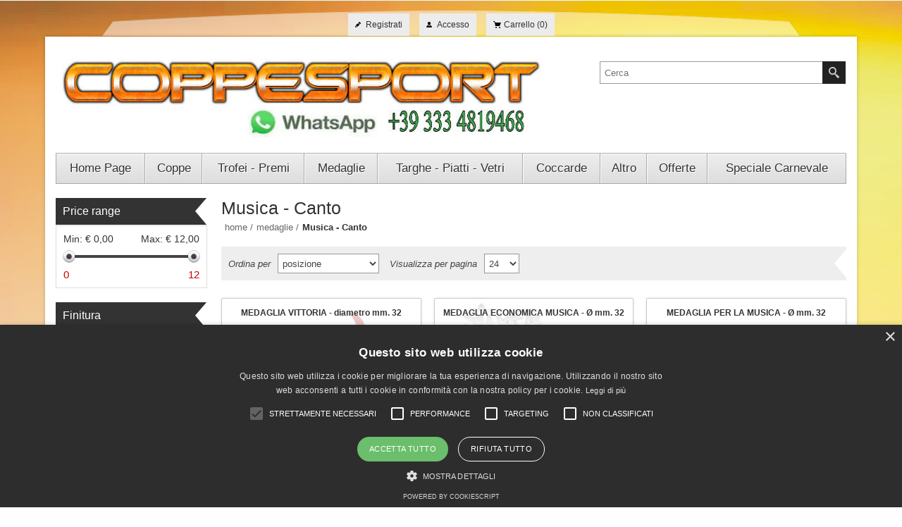

--- FILE ---
content_type: text/html; charset=utf-8
request_url: https://www.coppesport.it/musica-canto-6
body_size: 26441
content:

<!DOCTYPE html>
<html lang="it"  class="html-category-page">
<head>
    <title>Vendita online di Medaglie - Musica - Canto per premiazioni sportive. Vendita online articoli premiazioni sportive. Coppe, medaglie, trofei, targhe, coccarde, portachiavi. Articoli personalizzati. Sconti quantita&#x27;, spedizione in tutta Italia</title>


    <meta http-equiv="Content-type" content="text/html;charset=UTF-8" />
    <meta name="description" content="Medaglie - Musica - Canto per premiazioni sportive - vendita online in tutta Italia. Consegna rapida con corriere. Prezzi economici e sconti quantita&#x27;." />
    <meta name="keywords" content="coppe,sport,premiazioni sportive,premiazione sportiva,coppe sportive,coppa,medaglia,medaglie,promozione aziendale,targa,targhe,trofei, Medaglie,gift,gagliardetti,medaglie,trofei,targhe,trofei plexiglass,medaglie plexiglas,medaglie online,oro argento e bronzo,medaglie sportive,tris di coppe,set di coppe,cornici,coccarde,medaglie per sport,portachiavi,diplomi,sconto,sconti,offerta,promozioni" />
    <meta name="generator" content="nopCommerce" />
    <meta name="viewport" content="width=device-width, initial-scale=1.0, user-scalable=0, minimum-scale=1.0, maximum-scale=1.0">
    <meta name="robots" content="max-image-preview:large" />

    


    <!-- Global site tag (gtag.js) - Google Analytics -->
                <script async src='https://www.googletagmanager.com/gtag/js?id=UA-111615042-1'></script>
                <script>
                  window.dataLayer = window.dataLayer || [];
                  function gtag(){dataLayer.push(arguments);}
                  gtag('js', new Date());

                  gtag('config', 'UA-111615042-1');
                  
                  
                </script>

    



    <link href="/Themes/Lighthouse/Content/css/styles.css" rel="stylesheet" type="text/css" />
<link href="/Themes/Lighthouse/Content/css/footable.css" rel="stylesheet" type="text/css" />
<link href="/Themes/Lighthouse/Content/css/mobile.css" rel="stylesheet" type="text/css" />
<link href="/Themes/Lighthouse/Content/css/480.css" rel="stylesheet" type="text/css" />
<link href="/Themes/Lighthouse/Content/css/768.css" rel="stylesheet" type="text/css" />
<link href="/Themes/Lighthouse/Content/css/1024.css" rel="stylesheet" type="text/css" />
<link href="/Themes/Lighthouse/Content/css/1280.css" rel="stylesheet" type="text/css" />
<link href="/Plugins/SevenSpikes.Nop.Plugins.AjaxFilters/Themes/Lighthouse/Content/AjaxFilters.css" rel="stylesheet" type="text/css" />
<link href="/Plugins/SevenSpikes.Nop.Plugins.InstantSearch/Themes/Lighthouse/Content/InstantSearch.css" rel="stylesheet" type="text/css" />
<link href="/Plugins/SevenSpikes.Nop.Plugins.MegaMenu/Themes/Lighthouse/Content/MegaMenu.css" rel="stylesheet" type="text/css" />
<link href="/Plugins/SevenSpikes.Nop.Plugins.AjaxCart/Themes/Lighthouse/Content/ajaxCart.css" rel="stylesheet" type="text/css" />
<link href="/Plugins/SevenSpikes.Nop.Plugins.ProductRibbons/Styles/Ribbons.common.css" rel="stylesheet" type="text/css" />
<link href="/Plugins/SevenSpikes.Nop.Plugins.ProductRibbons/Themes/Lighthouse/Content/Ribbons.css" rel="stylesheet" type="text/css" />
<link href="/Themes/Lighthouse/Content/css/theme.custom-1.css?v=181" rel="stylesheet" type="text/css" />

    
    <link rel="canonical" href="https://www.coppesport.it/musica-canto-6" />

    
    
    <link rel="apple-touch-icon" sizes="180x180" href="/icons/icons_0/apple-touch-icon.png?v=47xjv099qN">
<link rel="icon" type="image/png" sizes="32x32" href="/icons/icons_0/favicon-32x32.png?v=47xjv099qN">
<link rel="icon" type="image/png" sizes="16x16" href="/icons/icons_0/favicon-16x16.png?v=47xjv099qN">
<link rel="manifest" href="/icons/icons_0/site.webmanifest?v=47xjv099qN">
<link rel="mask-icon" href="/icons/icons_0/safari-pinned-tab.svg?v=47xjv099qN" color="#5bbad5">
<link rel="shortcut icon" href="/icons/icons_0/favicon.ico?v=47xjv099qN">
<meta name="msapplication-TileColor" content="#da532c">
<meta name="msapplication-config" content="/icons/icons_0/browserconfig.xml?v=47xjv099qN">
<meta name="theme-color" content="#ffffff">
    
    <!--Powered by nopCommerce - https://www.nopCommerce.com-->


<!-- Smartsupp Live Chat script -->
<script type="text/javascript">
var _smartsupp = _smartsupp || {};
_smartsupp.key = '480c4a07e5d885924ab2912fc3b21b7a2e4ef325';
window.smartsupp||(function(d) {
	var s,c,o=smartsupp=function(){ o._.push(arguments)};o._=[];
	s=d.getElementsByTagName('script')[0];c=d.createElement('script');
	c.type='text/javascript';c.charset='utf-8';c.async=true;
	c.src='https://www.smartsuppchat.com/loader.js?';s.parentNode.insertBefore(c,s);
})(document);
</script>

<script type="text/javascript" charset="UTF-8" src="//cdn.cookie-script.com/s/7bb45a1a89f23410a4e9f8db5f78274f.js"></script>


</head>
<body>
    



<div class="ajax-loading-block-window" style="display: none">
</div>
<div id="dialog-notifications-success" title="Notifica" style="display:none;">
</div>
<div id="dialog-notifications-error" title="Errore" style="display:none;">
</div>
<div id="dialog-notifications-warning" title="Avviso" style="display:none;">
</div>
<div id="bar-notification" class="bar-notification-container" data-close="Chiudi">
</div>



<!--[if lte IE 8]>
    <div style="clear:both;height:59px;text-align:center;position:relative;">
        <a href="http://www.microsoft.com/windows/internet-explorer/default.aspx" target="_blank">
            <img src="/Themes/Lighthouse/Content/img/ie_warning.jpg" height="42" width="820" alt="You are using an outdated browser. For a faster, safer browsing experience, upgrade for free today." />
        </a>
    </div>
<![endif]-->




<div class="master-wrapper-page">
    <div class="header-line">
        <div class="header-links-wrapper">
            
<div class="header-links">

    <ul>
        
            <li><a href="/register?returnUrl=%2Fmusica-canto-6" class="ico-register">Registrati</a></li>
            <li><a href="/login?returnUrl=%2Fmusica-canto-6" class="ico-login">Accesso</a></li>
                                    <li id="topcartlink">
                <a href="/cart" class="ico-cart">
                    <span class="cart-label">Carrello</span>
                    <span class="cart-qty">(0)</span>
                </a>
            </li>
        
    </ul>
            
</div>

            <div id="flyout-cart" class="flyout-cart">
    <div class="mini-shopping-cart">
        <div class="count">
Non ci sono articoli nel tuo carrello        </div>
    </div>
</div>

        </div>
    </div>
    <div class="master-wrapper-content">
        

        <div class="header">
    
    <div class="header-logo">
        



<a href="/" class="logo">


<img alt="Coppe Sport" title="Coppe Sport" src="https://coppesport.it/images/thumbs/0050893_LOGOOOOOOOOOOOOOO.jpeg" /></a>
    </div>
    <div class="header-selectors-wrapper">
        
        
        <!---->
        
    </div>
    <div class="search-box store-search-box"> 
    	<form method="get" id="small-search-box-form" action="/search">
    <input type="text" class="search-box-text" id="small-searchterms" autocomplete="off" name="q" placeholder="Cerca" aria-label="Cerca" />
    



<input type="hidden" class="instantSearchResourceElement"
       data-highlightFirstFoundElement="true"
       data-minKeywordLength="3"
       data-defaultProductSortOption="0"
       data-instantSearchUrl="/instantSearchFor"
       data-searchPageUrl="/search"
       data-searchInProductDescriptions="true"
       data-numberOfVisibleProducts="6"/>


    <input type="submit" class="button-1 search-box-button" value="Cerca"/>
        
        
</form>
    </div>
    
</div>



        <div class="header-menu ">




    <ul class="mega-menu"
        data-isRtlEnabled="false"
        data-enableClickForDropDown="false">



<li class="coppe ">

    <a href="/" class="" title="Home Page" ><span> Home Page</span></a>

</li>



<li class="has-sublist">

        <a class="with-subcategories" href="/coppe-5"><span>Coppe</span></a>

        <div class="plus-button"></div>
        <div class="sublist-wrap">
            <ul class="sublist">
                <li class="back-button">
                    <span>Back</span>
                </li>
                
        <li>
            <a class="lastLevelCategory" href="/coppe-modelli-singoli" title="Coppe - Modelli singoli"><span>Coppe - Modelli singoli</span></a>
        </li>
        <li>
            <a class="lastLevelCategory" href="/coppe-podio-serie-3-pezzi-8" title="Coppe - Serie 3 pezzi"><span>Coppe - Serie 3 pezzi</span></a>
        </li>
        <li>
            <a class="lastLevelCategory" href="/coppe-serie-4-pezzi-5" title="Coppe - Serie 4 pezzi"><span>Coppe - Serie 4 pezzi</span></a>
        </li>
        <li>
            <a class="lastLevelCategory" href="/serie-5-pezzi-5" title="Coppe - Serie 5/6 pezzi"><span>Coppe - Serie 5/6 pezzi</span></a>
        </li>
        <li>
            <a class="lastLevelCategory" href="/targhette-etichette-5" title="Targhette - Etichette"><span>Targhette - Etichette</span></a>
        </li>

            </ul>
        </div>

</li>

<li class="has-sublist">

        <a class="with-subcategories" href="/trofei-per-tutti-gli-sport-con-personalizzazione"><span>Trofei - Premi</span></a>

        <div class="plus-button"></div>
        <div class="sublist-wrap">
            <ul class="sublist">
                <li class="back-button">
                    <span>Back</span>
                </li>
                
        <li>
            <a class="lastLevelCategory" href="/personalizzabili-12" title="Premi con il tuo logo"><span>Premi con il tuo logo</span></a>
        </li>
        <li>
            <a class="lastLevelCategory" href="/1o-2o-3o-classificato" title="1&#xBA; - 2&#xBA; - 3&#xBA; Classificato"><span>1&#xBA; - 2&#xBA; - 3&#xBA; Classificato</span></a>
        </li>
        <li>
            <a class="lastLevelCategory" href="/tornei-per-fairplay" title="Amicizia - Fair Play"><span>Amicizia - Fair Play</span></a>
        </li>
        <li>
            <a class="lastLevelCategory" href="/aquilonismo-9" title="Aquilonismo"><span>Aquilonismo</span></a>
        </li>
        <li>
            <a class="lastLevelCategory" href="/arbitro-9" title="Arbitro"><span>Arbitro</span></a>
        </li>
        <li>
            <a class="lastLevelCategory" href="/arti-marziali-karate-judo-3" title="Arti Marziali - Karate - Judo"><span>Arti Marziali - Karate - Judo</span></a>
        </li>
        <li>
            <a class="lastLevelCategory" href="/atletica-corsa-marcia-3" title="Atletica - Corsa - Marcia"><span>Atletica - Corsa - Marcia</span></a>
        </li>
        <li>
            <a class="lastLevelCategory" href="/badminton-9" title="Badminton"><span>Badminton</span></a>
        </li>
        <li>
            <a class="lastLevelCategory" href="/baseball-softball-9" title="Baseball - Softball"><span>Baseball - Softball</span></a>
        </li>
        <li>
            <a class="lastLevelCategory" href="/trofei-basket-per-premiazioni-sportive" title="Basket"><span>Basket</span></a>
        </li>
        <li>
            <a class="lastLevelCategory" href="/trofei-beachtennis-per-premiazione" title="Beach Tennis"><span>Beach Tennis</span></a>
        </li>
        <li>
            <a class="lastLevelCategory" href="/biathlon-9" title="Biathlon"><span>Biathlon</span></a>
        </li>
        <li>
            <a class="lastLevelCategory" href="/biliardo-9" title="Biliardo"><span>Biliardo</span></a>
        </li>
        <li>
            <a class="lastLevelCategory" href="/bocce-petanca-3" title="Bocce - Petanca"><span>Bocce - Petanca</span></a>
        </li>
        <li>
            <a class="lastLevelCategory" href="/bowling-13" title="Bowling"><span>Bowling</span></a>
        </li>
        <li>
            <a class="lastLevelCategory" href="/boxe-kick-boxing-9" title="Boxe - Kick Boxing"><span>Boxe - Kick Boxing</span></a>
        </li>
        <li>
            <a class="lastLevelCategory" href="/braccio-di-ferro-9" title="Braccio di ferro"><span>Braccio di ferro</span></a>
        </li>
        <li>
            <a class="lastLevelCategory" href="/caccia-tiro-9" title="Caccia - Tiro"><span>Caccia - Tiro</span></a>
        </li>
        <li>
            <a class="lastLevelCategory" href="/calcio-11" title="Calcio"><span>Calcio</span></a>
        </li>
        <li>
            <a class="lastLevelCategory" href="/trofei-calciobalilla" title="Calciobalilla"><span>Calciobalilla</span></a>
        </li>
        <li>
            <a class="lastLevelCategory" href="/cani-e-gatti-7" title="Cani e Gatti"><span>Cani e Gatti</span></a>
        </li>
        <li>
            <a class="lastLevelCategory" href="/canoa-kayak-7" title="Canoa - Kayak"><span>Canoa - Kayak</span></a>
        </li>
        <li>
            <a class="lastLevelCategory" href="/carte-7" title="Carte da gioco"><span>Carte da gioco</span></a>
        </li>
        <li>
            <a class="lastLevelCategory" href="/ciclismo-7" title="Ciclismo"><span>Ciclismo</span></a>
        </li>
        <li>
            <a class="lastLevelCategory" href="/curling-7" title="Curling"><span>Curling</span></a>
        </li>
        <li>
            <a class="lastLevelCategory" href="/dadi-7" title="Dadi"><span>Dadi</span></a>
        </li>
        <li>
            <a class="lastLevelCategory" href="/dama-7" title="Dama"><span>Dama</span></a>
        </li>
        <li>
            <a class="lastLevelCategory" href="/danza-ballo-7" title="Danza - Ballo"><span>Danza - Ballo</span></a>
        </li>
        <li>
            <a class="lastLevelCategory" href="/diversamente-abili-7" title="Diversamente Abili"><span>Diversamente Abili</span></a>
        </li>
        <li>
            <a class="lastLevelCategory" href="/dodgeball-7" title="Dodgeball"><span>Dodgeball</span></a>
        </li>
        <li>
            <a class="lastLevelCategory" href="/equitazione-ippica-7" title="Equitazione - Ippica"><span>Equitazione - Ippica</span></a>
        </li>
        <li>
            <a class="lastLevelCategory" href="/trofei-per-premiazione-fantacalcio" title="Fantacalcio"><span>Fantacalcio</span></a>
        </li>
        <li>
            <a class="lastLevelCategory" href="/football-americano-7" title="Football Americano"><span>Football Americano</span></a>
        </li>
        <li>
            <a class="lastLevelCategory" href="/footgolf-7" title="FootGolf"><span>FootGolf</span></a>
        </li>
        <li>
            <a class="lastLevelCategory" href="/fotografia-7" title="Fotografia"><span>Fotografia</span></a>
        </li>
        <li>
            <a class="lastLevelCategory" href="/freccette-dart-7" title="Freccette - Dart"><span>Freccette - Dart</span></a>
        </li>
        <li>
            <a class="lastLevelCategory" href="/gastronomia-7" title="Gastronomia"><span>Gastronomia</span></a>
        </li>
        <li>
            <a class="lastLevelCategory" href="/ginnastica-7" title="Ginnastica - Aerobica - Fitness"><span>Ginnastica - Aerobica - Fitness</span></a>
        </li>
        <li>
            <a class="lastLevelCategory" href="/giochi-matematici-7" title="Giochi Matematici"><span>Giochi Matematici</span></a>
        </li>
        <li>
            <a class="lastLevelCategory" href="/giochi-olimpici-7" title="Giochi Olimpici"><span>Giochi Olimpici</span></a>
        </li>
        <li>
            <a class="lastLevelCategory" href="/premi-go-kart" title="Go-Kart"><span>Go-Kart</span></a>
        </li>
        <li>
            <a class="lastLevelCategory" href="/golf-7" title="Golf"><span>Golf</span></a>
        </li>
        <li>
            <a class="lastLevelCategory" href="/grest-7" title="Grest - Campi estivi"><span>Grest - Campi estivi</span></a>
        </li>
        <li>
            <a class="lastLevelCategory" href="/hockey-7" title="Hockey"><span>Hockey</span></a>
        </li>
        <li>
            <a class="lastLevelCategory" href="/laurea-congratulazioni-3" title="Laurea/Congratulazioni"><span>Laurea/Congratulazioni</span></a>
        </li>
        <li>
            <a class="lastLevelCategory" href="/memorial-7" title="Memorial"><span>Memorial</span></a>
        </li>
        <li>
            <a class="lastLevelCategory" href="/motori-2-ruote" title="Motori - 2 ruote"><span>Motori - 2 ruote</span></a>
        </li>
        <li>
            <a class="lastLevelCategory" href="/motori-4-ruote-7" title="Motori - 4 ruote"><span>Motori - 4 ruote</span></a>
        </li>
        <li>
            <a class="lastLevelCategory" href="/musica-canto-7" title="Musica - Canto"><span>Musica - Canto</span></a>
        </li>
        <li>
            <a class="lastLevelCategory" href="/premi-per-concorsi-di-narrativa-poesia" title="Narrativa/Poesia"><span>Narrativa/Poesia</span></a>
        </li>
        <li>
            <a class="lastLevelCategory" href="/nuoto-7" title="Nuoto"><span>Nuoto</span></a>
        </li>
        <li>
            <a class="lastLevelCategory" href="/ornitologia-7" title="Ornitologia"><span>Ornitologia</span></a>
        </li>
        <li>
            <a class="lastLevelCategory" href="/oscar-3" title="Oscar"><span>Oscar</span></a>
        </li>
        <li>
            <a class="lastLevelCategory" href="/trofei-padel-con-personalizzazione-gratuita" title="Padel"><span>Padel</span></a>
        </li>
        <li>
            <a class="lastLevelCategory" href="/pallamano-7" title="Pallamano"><span>Pallamano</span></a>
        </li>
        <li>
            <a class="lastLevelCategory" href="/pallanuoto-7" title="Pallanuoto"><span>Pallanuoto</span></a>
        </li>
        <li>
            <a class="lastLevelCategory" href="/pallavolo-volley-7" title="Pallavolo - Volley - Beach Volley"><span>Pallavolo - Volley - Beach Volley</span></a>
        </li>
        <li>
            <a class="lastLevelCategory" href="/paracadutismo-7" title="Paracadutismo"><span>Paracadutismo</span></a>
        </li>
        <li>
            <a class="lastLevelCategory" href="/pattinaggio-skating-roller-7" title="Pattinaggio - Skating - Roller"><span>Pattinaggio - Skating - Roller</span></a>
        </li>
        <li>
            <a class="lastLevelCategory" href="/pentathlon-7" title="Pentathlon"><span>Pentathlon</span></a>
        </li>
        <li>
            <a class="lastLevelCategory" href="/trofei-per-la-pesca" title="Pesca - Sub"><span>Pesca - Sub</span></a>
        </li>
        <li>
            <a class="lastLevelCategory" href="/trofei-e-premi-per-il-pickleball" title="Pickleball"><span>Pickleball</span></a>
        </li>
        <li>
            <a class="lastLevelCategory" href="/pittura-7" title="Pittura"><span>Pittura</span></a>
        </li>
        <li>
            <a class="lastLevelCategory" href="/rugby-7" title="Rugby"><span>Rugby</span></a>
        </li>
        <li>
            <a class="lastLevelCategory" href="/articoli-premiazione-scacchi" title="Scacchi"><span>Scacchi</span></a>
        </li>
        <li>
            <a class="lastLevelCategory" href="/scatole-astucci-box-3" title="Scatole - Astucci - Box"><span>Scatole - Astucci - Box</span></a>
        </li>
        <li>
            <a class="lastLevelCategory" href="/scherma-7" title="Scherma"><span>Scherma</span></a>
        </li>
        <li>
            <a class="lastLevelCategory" href="/sci-sport-invernali-7" title="Sci e sport sulla neve"><span>Sci e sport sulla neve</span></a>
        </li>
        <li>
            <a class="lastLevelCategory" href="/smile-7" title="Smile"><span>Smile</span></a>
        </li>
        <li>
            <a class="lastLevelCategory" href="/softair-paintball-7" title="SoftAir - Paintball"><span>SoftAir - Paintball</span></a>
        </li>
        <li>
            <a class="lastLevelCategory" href="/teatro-3" title="Teatro - Cinematografia"><span>Teatro - Cinematografia</span></a>
        </li>
        <li>
            <a class="lastLevelCategory" href="/tennis-7" title="Tennis"><span>Tennis</span></a>
        </li>
        <li>
            <a class="lastLevelCategory" href="/tennis-tavolo-7" title="Tennis Tavolo"><span>Tennis Tavolo</span></a>
        </li>
        <li>
            <a class="lastLevelCategory" href="/tiro-con-arco-7" title="Tiro con l&#x27;Arco"><span>Tiro con l&#x27;Arco</span></a>
        </li>
        <li>
            <a class="lastLevelCategory" href="/triathlon-7" title="Triathlon"><span>Triathlon</span></a>
        </li>
        <li>
            <a class="lastLevelCategory" href="/tuning-car-audio-7" title="Tuning - Car Audio"><span>Tuning - Car Audio</span></a>
        </li>
        <li>
            <a class="lastLevelCategory" href="/ultimo-classificato-3" title="Ultimo Classificato"><span>Ultimo Classificato</span></a>
        </li>
        <li>
            <a class="lastLevelCategory" href="/vela-nautica-surf-3" title="Vela - Nautica - Surf"><span>Vela - Nautica - Surf</span></a>
        </li>
        <li>
            <a class="lastLevelCategory" href="/videogiochi-7" title="Videogiochi"><span>Videogiochi</span></a>
        </li>
        <li>
            <a class="lastLevelCategory" href="/vittoria-premio-speciale-3" title="Vittoria - Premio Speciale"><span>Vittoria - Premio Speciale</span></a>
        </li>

            </ul>
        </div>

</li>

<li class="has-sublist">

        <a class="with-subcategories" href="/medaglie-20"><span>Medaglie</span></a>

        <div class="plus-button"></div>
        <div class="sublist-wrap">
            <ul class="sublist">
                <li class="back-button">
                    <span>Back</span>
                </li>
                
        <li>
            <a class="lastLevelCategory" href="/personalizzabili-11" title="Medaglie con il tuo logo"><span>Medaglie con il tuo logo</span></a>
        </li>
        <li>
            <a class="lastLevelCategory" href="/accessori-8" title="Accessori per Medaglie"><span>Accessori per Medaglie</span></a>
        </li>
        <li>
            <a class="lastLevelCategory" href="/1o-2o-3o-class-serie-3-pezzi-5" title="1&#xBA; / 2&#xBA; / 3&#xBA; Classificato - Podio"><span>1&#xBA; / 2&#xBA; / 3&#xBA; Classificato - Podio</span></a>
        </li>
        <li>
            <a class="lastLevelCategory" href="/aerobica-fitness-palestra-8" title="Aerobica - Fitness - Palestra"><span>Aerobica - Fitness - Palestra</span></a>
        </li>
        <li>
            <a class="lastLevelCategory" href="/amicizia-5" title="Amicizia - Fair Play"><span>Amicizia - Fair Play</span></a>
        </li>
        <li>
            <a class="lastLevelCategory" href="/aquilonismo-8" title="Aquilonismo"><span>Aquilonismo</span></a>
        </li>
        <li>
            <a class="lastLevelCategory" href="/arti-marziali-9" title="Arti Marziali"><span>Arti Marziali</span></a>
        </li>
        <li>
            <a class="lastLevelCategory" href="/associazioni-5" title="Associazioni - Club Service"><span>Associazioni - Club Service</span></a>
        </li>
        <li>
            <a class="lastLevelCategory" href="/atletica-running-5" title="Atletica - Running"><span>Atletica - Running</span></a>
        </li>
        <li>
            <a class="lastLevelCategory" href="/badminton-8" title="Badminton"><span>Badminton</span></a>
        </li>
        <li>
            <a class="lastLevelCategory" href="/baseball-softball-8" title="Baseball - Softball"><span>Baseball - Softball</span></a>
        </li>
        <li>
            <a class="lastLevelCategory" href="/basket-8" title="Basket"><span>Basket</span></a>
        </li>
        <li>
            <a class="lastLevelCategory" href="/beach-tennis-8" title="Beach Tennis"><span>Beach Tennis</span></a>
        </li>
        <li>
            <a class="lastLevelCategory" href="/biathlon-8" title="Biathlon"><span>Biathlon</span></a>
        </li>
        <li>
            <a class="lastLevelCategory" href="/biliardo-8" title="Biliardo"><span>Biliardo</span></a>
        </li>
        <li>
            <a class="lastLevelCategory" href="/bocce-5" title="Bocce"><span>Bocce</span></a>
        </li>
        <li>
            <a class="lastLevelCategory" href="/bowling-12" title="Bowling"><span>Bowling</span></a>
        </li>
        <li>
            <a class="lastLevelCategory" href="/boxe-kick-boxing-8" title="Boxe - Kick Boxing"><span>Boxe - Kick Boxing</span></a>
        </li>
        <li>
            <a class="lastLevelCategory" href="/braccio-di-ferro-8" title="Braccio di ferro"><span>Braccio di ferro</span></a>
        </li>
        <li>
            <a class="lastLevelCategory" href="/caccia-tiro-8" title="Caccia - Tiro"><span>Caccia - Tiro</span></a>
        </li>
        <li>
            <a class="lastLevelCategory" href="/calcio-10" title="Calcio"><span>Calcio</span></a>
        </li>
        <li>
            <a class="lastLevelCategory" href="/calciobalilla-8" title="Calciobalilla"><span>Calciobalilla</span></a>
        </li>
        <li>
            <a class="lastLevelCategory" href="/cani-e-gatti-6" title="Cani e Gatti"><span>Cani e Gatti</span></a>
        </li>
        <li>
            <a class="lastLevelCategory" href="/canoa-kayak-6" title="Canoa - Kayak"><span>Canoa - Kayak</span></a>
        </li>
        <li>
            <a class="lastLevelCategory" href="/carte-6" title="Carte"><span>Carte</span></a>
        </li>
        <li>
            <a class="lastLevelCategory" href="/ciclismo-6" title="Ciclismo"><span>Ciclismo</span></a>
        </li>
        <li>
            <a class="lastLevelCategory" href="/curling-6" title="Curling"><span>Curling</span></a>
        </li>
        <li>
            <a class="lastLevelCategory" href="/dadi-6" title="Dadi"><span>Dadi</span></a>
        </li>
        <li>
            <a class="lastLevelCategory" href="/dama-6" title="Dama"><span>Dama</span></a>
        </li>
        <li>
            <a class="lastLevelCategory" href="/danza-ballo-6" title="Danza - Ballo"><span>Danza - Ballo</span></a>
        </li>
        <li>
            <a class="lastLevelCategory" href="/diversamente-abili-6" title="Diversamente Abili"><span>Diversamente Abili</span></a>
        </li>
        <li>
            <a class="lastLevelCategory" href="/dodgeball-6" title="Dodgeball"><span>Dodgeball</span></a>
        </li>
        <li>
            <a class="lastLevelCategory" href="/equitazione-ippica-6" title="Equitazione - Ippica"><span>Equitazione - Ippica</span></a>
        </li>
        <li>
            <a class="lastLevelCategory" href="/fantacalcio-10" title="Fantacalcio"><span>Fantacalcio</span></a>
        </li>
        <li>
            <a class="lastLevelCategory" href="/football-americano-6" title="Football Americano"><span>Football Americano</span></a>
        </li>
        <li>
            <a class="lastLevelCategory" href="/footgolf-6" title="FootGolf"><span>FootGolf</span></a>
        </li>
        <li>
            <a class="lastLevelCategory" href="/freccette-dart-6" title="Freccette - Dart"><span>Freccette - Dart</span></a>
        </li>
        <li>
            <a class="lastLevelCategory" href="/fuoristrada-4x4-3" title="Fuoristrada 4x4"><span>Fuoristrada 4x4</span></a>
        </li>
        <li>
            <a class="lastLevelCategory" href="/gastronomia-6" title="Gastronomia"><span>Gastronomia</span></a>
        </li>
        <li>
            <a class="lastLevelCategory" href="/ginnastica-6" title="Ginnastica"><span>Ginnastica</span></a>
        </li>
        <li>
            <a class="lastLevelCategory" href="/giochi-della-gioventu-3" title="Giochi della Giovent&#xF9;"><span>Giochi della Giovent&#xF9;</span></a>
        </li>
        <li>
            <a class="lastLevelCategory" href="/premi-per-giochi-matematici" title="Giochi Matematici"><span>Giochi Matematici</span></a>
        </li>
        <li>
            <a class="lastLevelCategory" href="/giochi-olimpici-6" title="Giochi Olimpici"><span>Giochi Olimpici</span></a>
        </li>
        <li>
            <a class="lastLevelCategory" href="/medaglie-per-gare-di-gokart" title="Go-kart"><span>Go-kart</span></a>
        </li>
        <li>
            <a class="lastLevelCategory" href="/golf-6" title="Golf"><span>Golf</span></a>
        </li>
        <li>
            <a class="lastLevelCategory" href="/grest-6" title="Grest - Campi estivi"><span>Grest - Campi estivi</span></a>
        </li>
        <li>
            <a class="lastLevelCategory" href="/hockey-6" title="Hockey"><span>Hockey</span></a>
        </li>
        <li>
            <a class="lastLevelCategory" href="/memorial-6" title="Memorial"><span>Memorial</span></a>
        </li>
        <li>
            <a class="lastLevelCategory" href="/modellismo-3" title="Modellismo"><span>Modellismo</span></a>
        </li>
        <li>
            <a class="lastLevelCategory" href="/motori-2-ruote-3" title="Motori - 2 Ruote"><span>Motori - 2 Ruote</span></a>
        </li>
        <li>
            <a class="lastLevelCategory" href="/motori-4-ruote-6" title="Motori - 4 Ruote"><span>Motori - 4 Ruote</span></a>
        </li>
        <li>
            <a class="lastLevelCategory" href="/musica-canto-6" title="Musica - Canto"><span>Musica - Canto</span></a>
        </li>
        <li>
            <a class="lastLevelCategory" href="/narrativa-poesia-6" title="Narrativa/Poesia"><span>Narrativa/Poesia</span></a>
        </li>
        <li>
            <a class="lastLevelCategory" href="/nuoto-6" title="Nuoto"><span>Nuoto</span></a>
        </li>
        <li>
            <a class="lastLevelCategory" href="/ornitologia-6" title="Ornitologia"><span>Ornitologia</span></a>
        </li>
        <li>
            <a class="lastLevelCategory" href="/medaglie-premiazione-padel" title="Padel"><span>Padel</span></a>
        </li>
        <li>
            <a class="lastLevelCategory" href="/pallamano-6" title="Pallamano"><span>Pallamano</span></a>
        </li>
        <li>
            <a class="lastLevelCategory" href="/pallanuoto-6" title="Pallanuoto"><span>Pallanuoto</span></a>
        </li>
        <li>
            <a class="lastLevelCategory" href="/pallavolo-volley-6" title="Pallavolo - Volley"><span>Pallavolo - Volley</span></a>
        </li>
        <li>
            <a class="lastLevelCategory" href="/pattinaggio-skating-roller-6" title="Pattinaggio - Skating - Roller"><span>Pattinaggio - Skating - Roller</span></a>
        </li>
        <li>
            <a class="lastLevelCategory" href="/pentathlon-6" title="Pentathlon"><span>Pentathlon</span></a>
        </li>
        <li>
            <a class="lastLevelCategory" href="/pesca-sub-6" title="Pesca - Sub"><span>Pesca - Sub</span></a>
        </li>
        <li>
            <a class="lastLevelCategory" href="/pickleball" title="Pickleball"><span>Pickleball</span></a>
        </li>
        <li>
            <a class="lastLevelCategory" href="/pittura-6" title="Pittura"><span>Pittura</span></a>
        </li>
        <li>
            <a class="lastLevelCategory" href="/rugby-6" title="Rugby"><span>Rugby</span></a>
        </li>
        <li>
            <a class="lastLevelCategory" href="/scacchi-6" title="Scacchi"><span>Scacchi</span></a>
        </li>
        <li>
            <a class="lastLevelCategory" href="/scherma-6" title="Scherma"><span>Scherma</span></a>
        </li>
        <li>
            <a class="lastLevelCategory" href="/sci-sport-invernali-6" title="Sci - Sport Invernali"><span>Sci - Sport Invernali</span></a>
        </li>
        <li>
            <a class="lastLevelCategory" href="/smile-6" title="Smile"><span>Smile</span></a>
        </li>
        <li>
            <a class="lastLevelCategory" href="/medaglie-softair-paintball" title="SoftAir - Paintball"><span>SoftAir - Paintball</span></a>
        </li>
        <li>
            <a class="lastLevelCategory" href="/tennis-6" title="Tennis"><span>Tennis</span></a>
        </li>
        <li>
            <a class="lastLevelCategory" href="/tennis-tavolo-6" title="Tennis Tavolo"><span>Tennis Tavolo</span></a>
        </li>
        <li>
            <a class="lastLevelCategory" href="/tiro-con-arco-6" title="Tiro con l&#x27;Arco"><span>Tiro con l&#x27;Arco</span></a>
        </li>
        <li>
            <a class="lastLevelCategory" href="/triathlon-6" title="Triathlon"><span>Triathlon</span></a>
        </li>
        <li>
            <a class="lastLevelCategory" href="/tuning-car-audio-6" title="Tuning - Car Audio"><span>Tuning - Car Audio</span></a>
        </li>
        <li>
            <a class="lastLevelCategory" href="/vela-3" title="Vela - Nautica"><span>Vela - Nautica</span></a>
        </li>
        <li>
            <a class="lastLevelCategory" href="/vespa-lambretta-3" title="Vespa - Lambretta"><span>Vespa - Lambretta</span></a>
        </li>
        <li>
            <a class="lastLevelCategory" href="/videogiochi-6" title="Videogiochi"><span>Videogiochi</span></a>
        </li>
        <li>
            <a class="lastLevelCategory" href="/vittoria-partecipazione-3" title="Vittoria - Partecipazione"><span>Vittoria - Partecipazione</span></a>
        </li>
        <li>
            <a class="lastLevelCategory" href="/windsurf-kitesurf-3" title="Windsurf - Kitesurf"><span>Windsurf - Kitesurf</span></a>
        </li>

            </ul>
        </div>

</li>

<li class="has-sublist">

        <a class="with-subcategories" href="/targhe-economiche-per-premiazione"><span>Targhe - Piatti - Vetri</span></a>

        <div class="plus-button"></div>
        <div class="sublist-wrap">
            <ul class="sublist">
                <li class="back-button">
                    <span>Back</span>
                </li>
                
        <li>
            <a class="lastLevelCategory" href="/alluminio-ottone-altro-3" title="alluminio/ottone/vetro"><span>alluminio/ottone/vetro</span></a>
        </li>
        <li>
            <a class="lastLevelCategory" href="/anniversario-3" title="anniversario"><span>anniversario</span></a>
        </li>
        <li>
            <a class="lastLevelCategory" href="/argento-3" title="argento"><span>argento</span></a>
        </li>
        <li>
            <a class="lastLevelCategory" href="/astucci-3" title="astucci"><span>astucci</span></a>
        </li>
        <li>
            <a class="lastLevelCategory" href="/civili-industriali-3" title="civili - industriali"><span>civili - industriali</span></a>
        </li>
        <li>
            <a class="lastLevelCategory" href="/soggetto-aerobica-fitness-3" title="Aerobica - Fitness"><span>Aerobica - Fitness</span></a>
        </li>
        <li>
            <a class="lastLevelCategory" href="/soggetto-amicizia-fair-play-3" title="Amicizia - Fair Play"><span>Amicizia - Fair Play</span></a>
        </li>
        <li>
            <a class="lastLevelCategory" href="/soggetto-arbitro-3" title="Arbitro"><span>Arbitro</span></a>
        </li>
        <li>
            <a class="lastLevelCategory" href="/calcio-12" title="Calcio"><span>Calcio</span></a>
        </li>
        <li>
            <a class="lastLevelCategory" href="/carte-8" title="Carte"><span>Carte</span></a>
        </li>
        <li>
            <a class="lastLevelCategory" href="/soggetto-congratulazioni-3" title="Congratulazioni"><span>Congratulazioni</span></a>
        </li>
        <li>
            <a class="lastLevelCategory" href="/soggetto-curling-3" title="Curling"><span>Curling</span></a>
        </li>
        <li>
            <a class="lastLevelCategory" href="/soggetto-dadi-3" title="Dadi"><span>Dadi</span></a>
        </li>
        <li>
            <a class="lastLevelCategory" href="/soggetto-dama-7" title="Dama"><span>Dama</span></a>
        </li>
        <li>
            <a class="lastLevelCategory" href="/soggetto-dodgeball-7" title="Dodgeball"><span>Dodgeball</span></a>
        </li>
        <li>
            <a class="lastLevelCategory" href="/soggetto-golf-7" title="Golf"><span>Golf</span></a>
        </li>
        <li>
            <a class="lastLevelCategory" href="/soggetto-grest-3" title="Grest"><span>Grest</span></a>
        </li>
        <li>
            <a class="lastLevelCategory" href="/musica-4" title="Musica"><span>Musica</span></a>
        </li>
        <li>
            <a class="lastLevelCategory" href="/soggetto-rugby-3" title="Rugby"><span>Rugby</span></a>
        </li>
        <li>
            <a class="lastLevelCategory" href="/scacchi-8" title="Scacchi"><span>Scacchi</span></a>
        </li>
        <li>
            <a class="lastLevelCategory" href="/soggetto-triathlon-7" title="Triathlon"><span>Triathlon</span></a>
        </li>
        <li>
            <a class="lastLevelCategory" href="/soggetto-vela-nautica-surf-7" title="Vela - Nautica - Surf"><span>Vela - Nautica - Surf</span></a>
        </li>

            </ul>
        </div>

</li>

<li class="has-sublist">

        <a class="with-subcategories" href="/coccarde-12"><span>Coccarde</span></a>

        <div class="plus-button"></div>
        <div class="sublist-wrap">
            <ul class="sublist">
                <li class="back-button">
                    <span>Back</span>
                </li>
                
        <li>
            <a class="lastLevelCategory" href="/personalizzabili-10" title="Con il tuo logo"><span>Con il tuo logo</span></a>
        </li>
        <li>
            <a class="lastLevelCategory" href="/1o-2o-3o-classificato-2" title="1&#xBA; / 2&#xBA; / 3&#xBA; Classificato"><span>1&#xBA; / 2&#xBA; / 3&#xBA; Classificato</span></a>
        </li>
        <li>
            <a class="lastLevelCategory" href="/soggetto-cani-e-gatti-6" title="Cani e Gatti"><span>Cani e Gatti</span></a>
        </li>
        <li>
            <a class="lastLevelCategory" href="/soggetto-canoa-kayak-6" title="Canoa - Kayak"><span>Canoa - Kayak</span></a>
        </li>
        <li>
            <a class="lastLevelCategory" href="/soggetto-dodgeball-6" title="Dodgeball"><span>Dodgeball</span></a>
        </li>
        <li>
            <a class="lastLevelCategory" href="/soggetto-equitazione-3" title="Equitazione / Ippica"><span>Equitazione / Ippica</span></a>
        </li>
        <li>
            <a class="lastLevelCategory" href="/soggetto-freccette-dart-3" title="Freccette - Dart"><span>Freccette - Dart</span></a>
        </li>
        <li>
            <a class="lastLevelCategory" href="/soggetto-golf-6" title="Golf"><span>Golf</span></a>
        </li>
        <li>
            <a class="lastLevelCategory" href="/soggetto-ornitologia-6" title="Ornitologia"><span>Ornitologia</span></a>
        </li>
        <li>
            <a class="lastLevelCategory" href="/soggetto-scherma-6" title="Scherma"><span>Scherma</span></a>
        </li>
        <li>
            <a class="lastLevelCategory" href="/soggetto-triathlon-6" title="Triathlon"><span>Triathlon</span></a>
        </li>
        <li>
            <a class="lastLevelCategory" href="/soggetto-vela-nautica-surf-6" title="Vela - Nautica - Surf"><span>Vela - Nautica - Surf</span></a>
        </li>
        <li>
            <a class="lastLevelCategory" href="/partecipazione-vittoria-3" title="Vittoria - Partecipazione"><span>Vittoria - Partecipazione</span></a>
        </li>

            </ul>
        </div>

</li>

<li class="has-sublist">

        <a class="with-subcategories" href="/altro-4"><span>Altro</span></a>

        <div class="plus-button"></div>
        <div class="sublist-wrap">
            <ul class="sublist">
                <li class="back-button">
                    <span>Back</span>
                </li>
                
        <li>
            <a class="lastLevelCategory" href="/accessori-9" title="Accessori premiazioni"><span>Accessori premiazioni</span></a>
        </li>
        <li>
            <a class="lastLevelCategory" href="/diplomi-3" title="Diplomi Pergamena"><span>Diplomi Pergamena</span></a>
        </li>
        <li>
            <a class="lastLevelCategory" href="/festa-delle-donne" title="Festa delle Donne"><span>Festa delle Donne</span></a>
        </li>
        <li>
            <a class="lastLevelCategory" href="/feste-compleanno-7" title="Feste Compleanno"><span>Feste Compleanno</span></a>
        </li>
        <li>
            <a class="lastLevelCategory" href="/gagliardetti-per-premiazioni" title="Gagliardetti"><span>Gagliardetti</span></a>
        </li>
        <li>
            <a class="lastLevelCategory" href="/halloween-3" title="Halloween"><span>Halloween</span></a>
        </li>
        <li>
            <a class="lastLevelCategory" href="/e-natale-3" title="Il Natale"><span>Il Natale</span></a>
        </li>
        <li>
            <a class="lastLevelCategory" href="/oktoberfest-4" title="Oktoberfest"><span>Oktoberfest</span></a>
        </li>
        <li>
            <a class="lastLevelCategory" href="/portachiavi-4" title="Portachiavi"><span>Portachiavi</span></a>
        </li>
        <li>
            <a class="lastLevelCategory" href="/carnevale-4" title="Speciale Carnevale"><span>Speciale Carnevale</span></a>
        </li>
        <li>
            <a class="lastLevelCategory" href="/spille-3" title="Spille"><span>Spille</span></a>
        </li>
        <li>
            <a class="lastLevelCategory" href="/adesivi-e-stickers-sportivi" title="Stickers e adesivi"><span>Stickers e adesivi</span></a>
        </li>
        <li>
            <a class="lastLevelCategory" href="/t-shirt-3" title="T-Shirt"><span>T-Shirt</span></a>
        </li>
        <li>
            <a class="lastLevelCategory" href="/astucci-e-cofanetti" title="Astucci e cofanetti"><span>Astucci e cofanetti</span></a>
        </li>

            </ul>
        </div>

</li>


<li class=" ">

    <a href="/offerte-di-coppe-economiche-trofei-scontati-medaglie-scontate-per-premiazioni-sportive" class="" title="Offerte" ><span> Offerte</span></a>

</li>




<li class=" ">

    <a href="/carnevale-4" class="" title="Speciale Carnevale" ><span> Speciale Carnevale</span></a>

</li>


        
    </ul>
    <div class="menu-title"><span>Menu</span></div>
    <ul class="mega-menu-responsive">



<li class="coppe ">

    <a href="/" class="" title="Home Page" ><span> Home Page</span></a>

</li>



<li class="has-sublist">

        <a class="with-subcategories" href="/coppe-5"><span>Coppe</span></a>

        <div class="plus-button"></div>
        <div class="sublist-wrap">
            <ul class="sublist">
                <li class="back-button">
                    <span>Back</span>
                </li>
                
        <li>
            <a class="lastLevelCategory" href="/coppe-modelli-singoli" title="Coppe - Modelli singoli"><span>Coppe - Modelli singoli</span></a>
        </li>
        <li>
            <a class="lastLevelCategory" href="/coppe-podio-serie-3-pezzi-8" title="Coppe - Serie 3 pezzi"><span>Coppe - Serie 3 pezzi</span></a>
        </li>
        <li>
            <a class="lastLevelCategory" href="/coppe-serie-4-pezzi-5" title="Coppe - Serie 4 pezzi"><span>Coppe - Serie 4 pezzi</span></a>
        </li>
        <li>
            <a class="lastLevelCategory" href="/serie-5-pezzi-5" title="Coppe - Serie 5/6 pezzi"><span>Coppe - Serie 5/6 pezzi</span></a>
        </li>
        <li>
            <a class="lastLevelCategory" href="/targhette-etichette-5" title="Targhette - Etichette"><span>Targhette - Etichette</span></a>
        </li>

            </ul>
        </div>

</li>

<li class="has-sublist">

        <a class="with-subcategories" href="/trofei-per-tutti-gli-sport-con-personalizzazione"><span>Trofei - Premi</span></a>

        <div class="plus-button"></div>
        <div class="sublist-wrap">
            <ul class="sublist">
                <li class="back-button">
                    <span>Back</span>
                </li>
                
        <li>
            <a class="lastLevelCategory" href="/personalizzabili-12" title="Premi con il tuo logo"><span>Premi con il tuo logo</span></a>
        </li>
        <li>
            <a class="lastLevelCategory" href="/1o-2o-3o-classificato" title="1&#xBA; - 2&#xBA; - 3&#xBA; Classificato"><span>1&#xBA; - 2&#xBA; - 3&#xBA; Classificato</span></a>
        </li>
        <li>
            <a class="lastLevelCategory" href="/tornei-per-fairplay" title="Amicizia - Fair Play"><span>Amicizia - Fair Play</span></a>
        </li>
        <li>
            <a class="lastLevelCategory" href="/aquilonismo-9" title="Aquilonismo"><span>Aquilonismo</span></a>
        </li>
        <li>
            <a class="lastLevelCategory" href="/arbitro-9" title="Arbitro"><span>Arbitro</span></a>
        </li>
        <li>
            <a class="lastLevelCategory" href="/arti-marziali-karate-judo-3" title="Arti Marziali - Karate - Judo"><span>Arti Marziali - Karate - Judo</span></a>
        </li>
        <li>
            <a class="lastLevelCategory" href="/atletica-corsa-marcia-3" title="Atletica - Corsa - Marcia"><span>Atletica - Corsa - Marcia</span></a>
        </li>
        <li>
            <a class="lastLevelCategory" href="/badminton-9" title="Badminton"><span>Badminton</span></a>
        </li>
        <li>
            <a class="lastLevelCategory" href="/baseball-softball-9" title="Baseball - Softball"><span>Baseball - Softball</span></a>
        </li>
        <li>
            <a class="lastLevelCategory" href="/trofei-basket-per-premiazioni-sportive" title="Basket"><span>Basket</span></a>
        </li>
        <li>
            <a class="lastLevelCategory" href="/trofei-beachtennis-per-premiazione" title="Beach Tennis"><span>Beach Tennis</span></a>
        </li>
        <li>
            <a class="lastLevelCategory" href="/biathlon-9" title="Biathlon"><span>Biathlon</span></a>
        </li>
        <li>
            <a class="lastLevelCategory" href="/biliardo-9" title="Biliardo"><span>Biliardo</span></a>
        </li>
        <li>
            <a class="lastLevelCategory" href="/bocce-petanca-3" title="Bocce - Petanca"><span>Bocce - Petanca</span></a>
        </li>
        <li>
            <a class="lastLevelCategory" href="/bowling-13" title="Bowling"><span>Bowling</span></a>
        </li>
        <li>
            <a class="lastLevelCategory" href="/boxe-kick-boxing-9" title="Boxe - Kick Boxing"><span>Boxe - Kick Boxing</span></a>
        </li>
        <li>
            <a class="lastLevelCategory" href="/braccio-di-ferro-9" title="Braccio di ferro"><span>Braccio di ferro</span></a>
        </li>
        <li>
            <a class="lastLevelCategory" href="/caccia-tiro-9" title="Caccia - Tiro"><span>Caccia - Tiro</span></a>
        </li>
        <li>
            <a class="lastLevelCategory" href="/calcio-11" title="Calcio"><span>Calcio</span></a>
        </li>
        <li>
            <a class="lastLevelCategory" href="/trofei-calciobalilla" title="Calciobalilla"><span>Calciobalilla</span></a>
        </li>
        <li>
            <a class="lastLevelCategory" href="/cani-e-gatti-7" title="Cani e Gatti"><span>Cani e Gatti</span></a>
        </li>
        <li>
            <a class="lastLevelCategory" href="/canoa-kayak-7" title="Canoa - Kayak"><span>Canoa - Kayak</span></a>
        </li>
        <li>
            <a class="lastLevelCategory" href="/carte-7" title="Carte da gioco"><span>Carte da gioco</span></a>
        </li>
        <li>
            <a class="lastLevelCategory" href="/ciclismo-7" title="Ciclismo"><span>Ciclismo</span></a>
        </li>
        <li>
            <a class="lastLevelCategory" href="/curling-7" title="Curling"><span>Curling</span></a>
        </li>
        <li>
            <a class="lastLevelCategory" href="/dadi-7" title="Dadi"><span>Dadi</span></a>
        </li>
        <li>
            <a class="lastLevelCategory" href="/dama-7" title="Dama"><span>Dama</span></a>
        </li>
        <li>
            <a class="lastLevelCategory" href="/danza-ballo-7" title="Danza - Ballo"><span>Danza - Ballo</span></a>
        </li>
        <li>
            <a class="lastLevelCategory" href="/diversamente-abili-7" title="Diversamente Abili"><span>Diversamente Abili</span></a>
        </li>
        <li>
            <a class="lastLevelCategory" href="/dodgeball-7" title="Dodgeball"><span>Dodgeball</span></a>
        </li>
        <li>
            <a class="lastLevelCategory" href="/equitazione-ippica-7" title="Equitazione - Ippica"><span>Equitazione - Ippica</span></a>
        </li>
        <li>
            <a class="lastLevelCategory" href="/trofei-per-premiazione-fantacalcio" title="Fantacalcio"><span>Fantacalcio</span></a>
        </li>
        <li>
            <a class="lastLevelCategory" href="/football-americano-7" title="Football Americano"><span>Football Americano</span></a>
        </li>
        <li>
            <a class="lastLevelCategory" href="/footgolf-7" title="FootGolf"><span>FootGolf</span></a>
        </li>
        <li>
            <a class="lastLevelCategory" href="/fotografia-7" title="Fotografia"><span>Fotografia</span></a>
        </li>
        <li>
            <a class="lastLevelCategory" href="/freccette-dart-7" title="Freccette - Dart"><span>Freccette - Dart</span></a>
        </li>
        <li>
            <a class="lastLevelCategory" href="/gastronomia-7" title="Gastronomia"><span>Gastronomia</span></a>
        </li>
        <li>
            <a class="lastLevelCategory" href="/ginnastica-7" title="Ginnastica - Aerobica - Fitness"><span>Ginnastica - Aerobica - Fitness</span></a>
        </li>
        <li>
            <a class="lastLevelCategory" href="/giochi-matematici-7" title="Giochi Matematici"><span>Giochi Matematici</span></a>
        </li>
        <li>
            <a class="lastLevelCategory" href="/giochi-olimpici-7" title="Giochi Olimpici"><span>Giochi Olimpici</span></a>
        </li>
        <li>
            <a class="lastLevelCategory" href="/premi-go-kart" title="Go-Kart"><span>Go-Kart</span></a>
        </li>
        <li>
            <a class="lastLevelCategory" href="/golf-7" title="Golf"><span>Golf</span></a>
        </li>
        <li>
            <a class="lastLevelCategory" href="/grest-7" title="Grest - Campi estivi"><span>Grest - Campi estivi</span></a>
        </li>
        <li>
            <a class="lastLevelCategory" href="/hockey-7" title="Hockey"><span>Hockey</span></a>
        </li>
        <li>
            <a class="lastLevelCategory" href="/laurea-congratulazioni-3" title="Laurea/Congratulazioni"><span>Laurea/Congratulazioni</span></a>
        </li>
        <li>
            <a class="lastLevelCategory" href="/memorial-7" title="Memorial"><span>Memorial</span></a>
        </li>
        <li>
            <a class="lastLevelCategory" href="/motori-2-ruote" title="Motori - 2 ruote"><span>Motori - 2 ruote</span></a>
        </li>
        <li>
            <a class="lastLevelCategory" href="/motori-4-ruote-7" title="Motori - 4 ruote"><span>Motori - 4 ruote</span></a>
        </li>
        <li>
            <a class="lastLevelCategory" href="/musica-canto-7" title="Musica - Canto"><span>Musica - Canto</span></a>
        </li>
        <li>
            <a class="lastLevelCategory" href="/premi-per-concorsi-di-narrativa-poesia" title="Narrativa/Poesia"><span>Narrativa/Poesia</span></a>
        </li>
        <li>
            <a class="lastLevelCategory" href="/nuoto-7" title="Nuoto"><span>Nuoto</span></a>
        </li>
        <li>
            <a class="lastLevelCategory" href="/ornitologia-7" title="Ornitologia"><span>Ornitologia</span></a>
        </li>
        <li>
            <a class="lastLevelCategory" href="/oscar-3" title="Oscar"><span>Oscar</span></a>
        </li>
        <li>
            <a class="lastLevelCategory" href="/trofei-padel-con-personalizzazione-gratuita" title="Padel"><span>Padel</span></a>
        </li>
        <li>
            <a class="lastLevelCategory" href="/pallamano-7" title="Pallamano"><span>Pallamano</span></a>
        </li>
        <li>
            <a class="lastLevelCategory" href="/pallanuoto-7" title="Pallanuoto"><span>Pallanuoto</span></a>
        </li>
        <li>
            <a class="lastLevelCategory" href="/pallavolo-volley-7" title="Pallavolo - Volley - Beach Volley"><span>Pallavolo - Volley - Beach Volley</span></a>
        </li>
        <li>
            <a class="lastLevelCategory" href="/paracadutismo-7" title="Paracadutismo"><span>Paracadutismo</span></a>
        </li>
        <li>
            <a class="lastLevelCategory" href="/pattinaggio-skating-roller-7" title="Pattinaggio - Skating - Roller"><span>Pattinaggio - Skating - Roller</span></a>
        </li>
        <li>
            <a class="lastLevelCategory" href="/pentathlon-7" title="Pentathlon"><span>Pentathlon</span></a>
        </li>
        <li>
            <a class="lastLevelCategory" href="/trofei-per-la-pesca" title="Pesca - Sub"><span>Pesca - Sub</span></a>
        </li>
        <li>
            <a class="lastLevelCategory" href="/trofei-e-premi-per-il-pickleball" title="Pickleball"><span>Pickleball</span></a>
        </li>
        <li>
            <a class="lastLevelCategory" href="/pittura-7" title="Pittura"><span>Pittura</span></a>
        </li>
        <li>
            <a class="lastLevelCategory" href="/rugby-7" title="Rugby"><span>Rugby</span></a>
        </li>
        <li>
            <a class="lastLevelCategory" href="/articoli-premiazione-scacchi" title="Scacchi"><span>Scacchi</span></a>
        </li>
        <li>
            <a class="lastLevelCategory" href="/scatole-astucci-box-3" title="Scatole - Astucci - Box"><span>Scatole - Astucci - Box</span></a>
        </li>
        <li>
            <a class="lastLevelCategory" href="/scherma-7" title="Scherma"><span>Scherma</span></a>
        </li>
        <li>
            <a class="lastLevelCategory" href="/sci-sport-invernali-7" title="Sci e sport sulla neve"><span>Sci e sport sulla neve</span></a>
        </li>
        <li>
            <a class="lastLevelCategory" href="/smile-7" title="Smile"><span>Smile</span></a>
        </li>
        <li>
            <a class="lastLevelCategory" href="/softair-paintball-7" title="SoftAir - Paintball"><span>SoftAir - Paintball</span></a>
        </li>
        <li>
            <a class="lastLevelCategory" href="/teatro-3" title="Teatro - Cinematografia"><span>Teatro - Cinematografia</span></a>
        </li>
        <li>
            <a class="lastLevelCategory" href="/tennis-7" title="Tennis"><span>Tennis</span></a>
        </li>
        <li>
            <a class="lastLevelCategory" href="/tennis-tavolo-7" title="Tennis Tavolo"><span>Tennis Tavolo</span></a>
        </li>
        <li>
            <a class="lastLevelCategory" href="/tiro-con-arco-7" title="Tiro con l&#x27;Arco"><span>Tiro con l&#x27;Arco</span></a>
        </li>
        <li>
            <a class="lastLevelCategory" href="/triathlon-7" title="Triathlon"><span>Triathlon</span></a>
        </li>
        <li>
            <a class="lastLevelCategory" href="/tuning-car-audio-7" title="Tuning - Car Audio"><span>Tuning - Car Audio</span></a>
        </li>
        <li>
            <a class="lastLevelCategory" href="/ultimo-classificato-3" title="Ultimo Classificato"><span>Ultimo Classificato</span></a>
        </li>
        <li>
            <a class="lastLevelCategory" href="/vela-nautica-surf-3" title="Vela - Nautica - Surf"><span>Vela - Nautica - Surf</span></a>
        </li>
        <li>
            <a class="lastLevelCategory" href="/videogiochi-7" title="Videogiochi"><span>Videogiochi</span></a>
        </li>
        <li>
            <a class="lastLevelCategory" href="/vittoria-premio-speciale-3" title="Vittoria - Premio Speciale"><span>Vittoria - Premio Speciale</span></a>
        </li>

            </ul>
        </div>

</li>

<li class="has-sublist">

        <a class="with-subcategories" href="/medaglie-20"><span>Medaglie</span></a>

        <div class="plus-button"></div>
        <div class="sublist-wrap">
            <ul class="sublist">
                <li class="back-button">
                    <span>Back</span>
                </li>
                
        <li>
            <a class="lastLevelCategory" href="/personalizzabili-11" title="Medaglie con il tuo logo"><span>Medaglie con il tuo logo</span></a>
        </li>
        <li>
            <a class="lastLevelCategory" href="/accessori-8" title="Accessori per Medaglie"><span>Accessori per Medaglie</span></a>
        </li>
        <li>
            <a class="lastLevelCategory" href="/1o-2o-3o-class-serie-3-pezzi-5" title="1&#xBA; / 2&#xBA; / 3&#xBA; Classificato - Podio"><span>1&#xBA; / 2&#xBA; / 3&#xBA; Classificato - Podio</span></a>
        </li>
        <li>
            <a class="lastLevelCategory" href="/aerobica-fitness-palestra-8" title="Aerobica - Fitness - Palestra"><span>Aerobica - Fitness - Palestra</span></a>
        </li>
        <li>
            <a class="lastLevelCategory" href="/amicizia-5" title="Amicizia - Fair Play"><span>Amicizia - Fair Play</span></a>
        </li>
        <li>
            <a class="lastLevelCategory" href="/aquilonismo-8" title="Aquilonismo"><span>Aquilonismo</span></a>
        </li>
        <li>
            <a class="lastLevelCategory" href="/arti-marziali-9" title="Arti Marziali"><span>Arti Marziali</span></a>
        </li>
        <li>
            <a class="lastLevelCategory" href="/associazioni-5" title="Associazioni - Club Service"><span>Associazioni - Club Service</span></a>
        </li>
        <li>
            <a class="lastLevelCategory" href="/atletica-running-5" title="Atletica - Running"><span>Atletica - Running</span></a>
        </li>
        <li>
            <a class="lastLevelCategory" href="/badminton-8" title="Badminton"><span>Badminton</span></a>
        </li>
        <li>
            <a class="lastLevelCategory" href="/baseball-softball-8" title="Baseball - Softball"><span>Baseball - Softball</span></a>
        </li>
        <li>
            <a class="lastLevelCategory" href="/basket-8" title="Basket"><span>Basket</span></a>
        </li>
        <li>
            <a class="lastLevelCategory" href="/beach-tennis-8" title="Beach Tennis"><span>Beach Tennis</span></a>
        </li>
        <li>
            <a class="lastLevelCategory" href="/biathlon-8" title="Biathlon"><span>Biathlon</span></a>
        </li>
        <li>
            <a class="lastLevelCategory" href="/biliardo-8" title="Biliardo"><span>Biliardo</span></a>
        </li>
        <li>
            <a class="lastLevelCategory" href="/bocce-5" title="Bocce"><span>Bocce</span></a>
        </li>
        <li>
            <a class="lastLevelCategory" href="/bowling-12" title="Bowling"><span>Bowling</span></a>
        </li>
        <li>
            <a class="lastLevelCategory" href="/boxe-kick-boxing-8" title="Boxe - Kick Boxing"><span>Boxe - Kick Boxing</span></a>
        </li>
        <li>
            <a class="lastLevelCategory" href="/braccio-di-ferro-8" title="Braccio di ferro"><span>Braccio di ferro</span></a>
        </li>
        <li>
            <a class="lastLevelCategory" href="/caccia-tiro-8" title="Caccia - Tiro"><span>Caccia - Tiro</span></a>
        </li>
        <li>
            <a class="lastLevelCategory" href="/calcio-10" title="Calcio"><span>Calcio</span></a>
        </li>
        <li>
            <a class="lastLevelCategory" href="/calciobalilla-8" title="Calciobalilla"><span>Calciobalilla</span></a>
        </li>
        <li>
            <a class="lastLevelCategory" href="/cani-e-gatti-6" title="Cani e Gatti"><span>Cani e Gatti</span></a>
        </li>
        <li>
            <a class="lastLevelCategory" href="/canoa-kayak-6" title="Canoa - Kayak"><span>Canoa - Kayak</span></a>
        </li>
        <li>
            <a class="lastLevelCategory" href="/carte-6" title="Carte"><span>Carte</span></a>
        </li>
        <li>
            <a class="lastLevelCategory" href="/ciclismo-6" title="Ciclismo"><span>Ciclismo</span></a>
        </li>
        <li>
            <a class="lastLevelCategory" href="/curling-6" title="Curling"><span>Curling</span></a>
        </li>
        <li>
            <a class="lastLevelCategory" href="/dadi-6" title="Dadi"><span>Dadi</span></a>
        </li>
        <li>
            <a class="lastLevelCategory" href="/dama-6" title="Dama"><span>Dama</span></a>
        </li>
        <li>
            <a class="lastLevelCategory" href="/danza-ballo-6" title="Danza - Ballo"><span>Danza - Ballo</span></a>
        </li>
        <li>
            <a class="lastLevelCategory" href="/diversamente-abili-6" title="Diversamente Abili"><span>Diversamente Abili</span></a>
        </li>
        <li>
            <a class="lastLevelCategory" href="/dodgeball-6" title="Dodgeball"><span>Dodgeball</span></a>
        </li>
        <li>
            <a class="lastLevelCategory" href="/equitazione-ippica-6" title="Equitazione - Ippica"><span>Equitazione - Ippica</span></a>
        </li>
        <li>
            <a class="lastLevelCategory" href="/fantacalcio-10" title="Fantacalcio"><span>Fantacalcio</span></a>
        </li>
        <li>
            <a class="lastLevelCategory" href="/football-americano-6" title="Football Americano"><span>Football Americano</span></a>
        </li>
        <li>
            <a class="lastLevelCategory" href="/footgolf-6" title="FootGolf"><span>FootGolf</span></a>
        </li>
        <li>
            <a class="lastLevelCategory" href="/freccette-dart-6" title="Freccette - Dart"><span>Freccette - Dart</span></a>
        </li>
        <li>
            <a class="lastLevelCategory" href="/fuoristrada-4x4-3" title="Fuoristrada 4x4"><span>Fuoristrada 4x4</span></a>
        </li>
        <li>
            <a class="lastLevelCategory" href="/gastronomia-6" title="Gastronomia"><span>Gastronomia</span></a>
        </li>
        <li>
            <a class="lastLevelCategory" href="/ginnastica-6" title="Ginnastica"><span>Ginnastica</span></a>
        </li>
        <li>
            <a class="lastLevelCategory" href="/giochi-della-gioventu-3" title="Giochi della Giovent&#xF9;"><span>Giochi della Giovent&#xF9;</span></a>
        </li>
        <li>
            <a class="lastLevelCategory" href="/premi-per-giochi-matematici" title="Giochi Matematici"><span>Giochi Matematici</span></a>
        </li>
        <li>
            <a class="lastLevelCategory" href="/giochi-olimpici-6" title="Giochi Olimpici"><span>Giochi Olimpici</span></a>
        </li>
        <li>
            <a class="lastLevelCategory" href="/medaglie-per-gare-di-gokart" title="Go-kart"><span>Go-kart</span></a>
        </li>
        <li>
            <a class="lastLevelCategory" href="/golf-6" title="Golf"><span>Golf</span></a>
        </li>
        <li>
            <a class="lastLevelCategory" href="/grest-6" title="Grest - Campi estivi"><span>Grest - Campi estivi</span></a>
        </li>
        <li>
            <a class="lastLevelCategory" href="/hockey-6" title="Hockey"><span>Hockey</span></a>
        </li>
        <li>
            <a class="lastLevelCategory" href="/memorial-6" title="Memorial"><span>Memorial</span></a>
        </li>
        <li>
            <a class="lastLevelCategory" href="/modellismo-3" title="Modellismo"><span>Modellismo</span></a>
        </li>
        <li>
            <a class="lastLevelCategory" href="/motori-2-ruote-3" title="Motori - 2 Ruote"><span>Motori - 2 Ruote</span></a>
        </li>
        <li>
            <a class="lastLevelCategory" href="/motori-4-ruote-6" title="Motori - 4 Ruote"><span>Motori - 4 Ruote</span></a>
        </li>
        <li>
            <a class="lastLevelCategory" href="/musica-canto-6" title="Musica - Canto"><span>Musica - Canto</span></a>
        </li>
        <li>
            <a class="lastLevelCategory" href="/narrativa-poesia-6" title="Narrativa/Poesia"><span>Narrativa/Poesia</span></a>
        </li>
        <li>
            <a class="lastLevelCategory" href="/nuoto-6" title="Nuoto"><span>Nuoto</span></a>
        </li>
        <li>
            <a class="lastLevelCategory" href="/ornitologia-6" title="Ornitologia"><span>Ornitologia</span></a>
        </li>
        <li>
            <a class="lastLevelCategory" href="/medaglie-premiazione-padel" title="Padel"><span>Padel</span></a>
        </li>
        <li>
            <a class="lastLevelCategory" href="/pallamano-6" title="Pallamano"><span>Pallamano</span></a>
        </li>
        <li>
            <a class="lastLevelCategory" href="/pallanuoto-6" title="Pallanuoto"><span>Pallanuoto</span></a>
        </li>
        <li>
            <a class="lastLevelCategory" href="/pallavolo-volley-6" title="Pallavolo - Volley"><span>Pallavolo - Volley</span></a>
        </li>
        <li>
            <a class="lastLevelCategory" href="/pattinaggio-skating-roller-6" title="Pattinaggio - Skating - Roller"><span>Pattinaggio - Skating - Roller</span></a>
        </li>
        <li>
            <a class="lastLevelCategory" href="/pentathlon-6" title="Pentathlon"><span>Pentathlon</span></a>
        </li>
        <li>
            <a class="lastLevelCategory" href="/pesca-sub-6" title="Pesca - Sub"><span>Pesca - Sub</span></a>
        </li>
        <li>
            <a class="lastLevelCategory" href="/pickleball" title="Pickleball"><span>Pickleball</span></a>
        </li>
        <li>
            <a class="lastLevelCategory" href="/pittura-6" title="Pittura"><span>Pittura</span></a>
        </li>
        <li>
            <a class="lastLevelCategory" href="/rugby-6" title="Rugby"><span>Rugby</span></a>
        </li>
        <li>
            <a class="lastLevelCategory" href="/scacchi-6" title="Scacchi"><span>Scacchi</span></a>
        </li>
        <li>
            <a class="lastLevelCategory" href="/scherma-6" title="Scherma"><span>Scherma</span></a>
        </li>
        <li>
            <a class="lastLevelCategory" href="/sci-sport-invernali-6" title="Sci - Sport Invernali"><span>Sci - Sport Invernali</span></a>
        </li>
        <li>
            <a class="lastLevelCategory" href="/smile-6" title="Smile"><span>Smile</span></a>
        </li>
        <li>
            <a class="lastLevelCategory" href="/medaglie-softair-paintball" title="SoftAir - Paintball"><span>SoftAir - Paintball</span></a>
        </li>
        <li>
            <a class="lastLevelCategory" href="/tennis-6" title="Tennis"><span>Tennis</span></a>
        </li>
        <li>
            <a class="lastLevelCategory" href="/tennis-tavolo-6" title="Tennis Tavolo"><span>Tennis Tavolo</span></a>
        </li>
        <li>
            <a class="lastLevelCategory" href="/tiro-con-arco-6" title="Tiro con l&#x27;Arco"><span>Tiro con l&#x27;Arco</span></a>
        </li>
        <li>
            <a class="lastLevelCategory" href="/triathlon-6" title="Triathlon"><span>Triathlon</span></a>
        </li>
        <li>
            <a class="lastLevelCategory" href="/tuning-car-audio-6" title="Tuning - Car Audio"><span>Tuning - Car Audio</span></a>
        </li>
        <li>
            <a class="lastLevelCategory" href="/vela-3" title="Vela - Nautica"><span>Vela - Nautica</span></a>
        </li>
        <li>
            <a class="lastLevelCategory" href="/vespa-lambretta-3" title="Vespa - Lambretta"><span>Vespa - Lambretta</span></a>
        </li>
        <li>
            <a class="lastLevelCategory" href="/videogiochi-6" title="Videogiochi"><span>Videogiochi</span></a>
        </li>
        <li>
            <a class="lastLevelCategory" href="/vittoria-partecipazione-3" title="Vittoria - Partecipazione"><span>Vittoria - Partecipazione</span></a>
        </li>
        <li>
            <a class="lastLevelCategory" href="/windsurf-kitesurf-3" title="Windsurf - Kitesurf"><span>Windsurf - Kitesurf</span></a>
        </li>

            </ul>
        </div>

</li>

<li class="has-sublist">

        <a class="with-subcategories" href="/targhe-economiche-per-premiazione"><span>Targhe - Piatti - Vetri</span></a>

        <div class="plus-button"></div>
        <div class="sublist-wrap">
            <ul class="sublist">
                <li class="back-button">
                    <span>Back</span>
                </li>
                
        <li>
            <a class="lastLevelCategory" href="/alluminio-ottone-altro-3" title="alluminio/ottone/vetro"><span>alluminio/ottone/vetro</span></a>
        </li>
        <li>
            <a class="lastLevelCategory" href="/anniversario-3" title="anniversario"><span>anniversario</span></a>
        </li>
        <li>
            <a class="lastLevelCategory" href="/argento-3" title="argento"><span>argento</span></a>
        </li>
        <li>
            <a class="lastLevelCategory" href="/astucci-3" title="astucci"><span>astucci</span></a>
        </li>
        <li>
            <a class="lastLevelCategory" href="/civili-industriali-3" title="civili - industriali"><span>civili - industriali</span></a>
        </li>
        <li>
            <a class="lastLevelCategory" href="/soggetto-aerobica-fitness-3" title="Aerobica - Fitness"><span>Aerobica - Fitness</span></a>
        </li>
        <li>
            <a class="lastLevelCategory" href="/soggetto-amicizia-fair-play-3" title="Amicizia - Fair Play"><span>Amicizia - Fair Play</span></a>
        </li>
        <li>
            <a class="lastLevelCategory" href="/soggetto-arbitro-3" title="Arbitro"><span>Arbitro</span></a>
        </li>
        <li>
            <a class="lastLevelCategory" href="/calcio-12" title="Calcio"><span>Calcio</span></a>
        </li>
        <li>
            <a class="lastLevelCategory" href="/carte-8" title="Carte"><span>Carte</span></a>
        </li>
        <li>
            <a class="lastLevelCategory" href="/soggetto-congratulazioni-3" title="Congratulazioni"><span>Congratulazioni</span></a>
        </li>
        <li>
            <a class="lastLevelCategory" href="/soggetto-curling-3" title="Curling"><span>Curling</span></a>
        </li>
        <li>
            <a class="lastLevelCategory" href="/soggetto-dadi-3" title="Dadi"><span>Dadi</span></a>
        </li>
        <li>
            <a class="lastLevelCategory" href="/soggetto-dama-7" title="Dama"><span>Dama</span></a>
        </li>
        <li>
            <a class="lastLevelCategory" href="/soggetto-dodgeball-7" title="Dodgeball"><span>Dodgeball</span></a>
        </li>
        <li>
            <a class="lastLevelCategory" href="/soggetto-golf-7" title="Golf"><span>Golf</span></a>
        </li>
        <li>
            <a class="lastLevelCategory" href="/soggetto-grest-3" title="Grest"><span>Grest</span></a>
        </li>
        <li>
            <a class="lastLevelCategory" href="/musica-4" title="Musica"><span>Musica</span></a>
        </li>
        <li>
            <a class="lastLevelCategory" href="/soggetto-rugby-3" title="Rugby"><span>Rugby</span></a>
        </li>
        <li>
            <a class="lastLevelCategory" href="/scacchi-8" title="Scacchi"><span>Scacchi</span></a>
        </li>
        <li>
            <a class="lastLevelCategory" href="/soggetto-triathlon-7" title="Triathlon"><span>Triathlon</span></a>
        </li>
        <li>
            <a class="lastLevelCategory" href="/soggetto-vela-nautica-surf-7" title="Vela - Nautica - Surf"><span>Vela - Nautica - Surf</span></a>
        </li>

            </ul>
        </div>

</li>

<li class="has-sublist">

        <a class="with-subcategories" href="/coccarde-12"><span>Coccarde</span></a>

        <div class="plus-button"></div>
        <div class="sublist-wrap">
            <ul class="sublist">
                <li class="back-button">
                    <span>Back</span>
                </li>
                
        <li>
            <a class="lastLevelCategory" href="/personalizzabili-10" title="Con il tuo logo"><span>Con il tuo logo</span></a>
        </li>
        <li>
            <a class="lastLevelCategory" href="/1o-2o-3o-classificato-2" title="1&#xBA; / 2&#xBA; / 3&#xBA; Classificato"><span>1&#xBA; / 2&#xBA; / 3&#xBA; Classificato</span></a>
        </li>
        <li>
            <a class="lastLevelCategory" href="/soggetto-cani-e-gatti-6" title="Cani e Gatti"><span>Cani e Gatti</span></a>
        </li>
        <li>
            <a class="lastLevelCategory" href="/soggetto-canoa-kayak-6" title="Canoa - Kayak"><span>Canoa - Kayak</span></a>
        </li>
        <li>
            <a class="lastLevelCategory" href="/soggetto-dodgeball-6" title="Dodgeball"><span>Dodgeball</span></a>
        </li>
        <li>
            <a class="lastLevelCategory" href="/soggetto-equitazione-3" title="Equitazione / Ippica"><span>Equitazione / Ippica</span></a>
        </li>
        <li>
            <a class="lastLevelCategory" href="/soggetto-freccette-dart-3" title="Freccette - Dart"><span>Freccette - Dart</span></a>
        </li>
        <li>
            <a class="lastLevelCategory" href="/soggetto-golf-6" title="Golf"><span>Golf</span></a>
        </li>
        <li>
            <a class="lastLevelCategory" href="/soggetto-ornitologia-6" title="Ornitologia"><span>Ornitologia</span></a>
        </li>
        <li>
            <a class="lastLevelCategory" href="/soggetto-scherma-6" title="Scherma"><span>Scherma</span></a>
        </li>
        <li>
            <a class="lastLevelCategory" href="/soggetto-triathlon-6" title="Triathlon"><span>Triathlon</span></a>
        </li>
        <li>
            <a class="lastLevelCategory" href="/soggetto-vela-nautica-surf-6" title="Vela - Nautica - Surf"><span>Vela - Nautica - Surf</span></a>
        </li>
        <li>
            <a class="lastLevelCategory" href="/partecipazione-vittoria-3" title="Vittoria - Partecipazione"><span>Vittoria - Partecipazione</span></a>
        </li>

            </ul>
        </div>

</li>

<li class="has-sublist">

        <a class="with-subcategories" href="/altro-4"><span>Altro</span></a>

        <div class="plus-button"></div>
        <div class="sublist-wrap">
            <ul class="sublist">
                <li class="back-button">
                    <span>Back</span>
                </li>
                
        <li>
            <a class="lastLevelCategory" href="/accessori-9" title="Accessori premiazioni"><span>Accessori premiazioni</span></a>
        </li>
        <li>
            <a class="lastLevelCategory" href="/diplomi-3" title="Diplomi Pergamena"><span>Diplomi Pergamena</span></a>
        </li>
        <li>
            <a class="lastLevelCategory" href="/festa-delle-donne" title="Festa delle Donne"><span>Festa delle Donne</span></a>
        </li>
        <li>
            <a class="lastLevelCategory" href="/feste-compleanno-7" title="Feste Compleanno"><span>Feste Compleanno</span></a>
        </li>
        <li>
            <a class="lastLevelCategory" href="/gagliardetti-per-premiazioni" title="Gagliardetti"><span>Gagliardetti</span></a>
        </li>
        <li>
            <a class="lastLevelCategory" href="/halloween-3" title="Halloween"><span>Halloween</span></a>
        </li>
        <li>
            <a class="lastLevelCategory" href="/e-natale-3" title="Il Natale"><span>Il Natale</span></a>
        </li>
        <li>
            <a class="lastLevelCategory" href="/oktoberfest-4" title="Oktoberfest"><span>Oktoberfest</span></a>
        </li>
        <li>
            <a class="lastLevelCategory" href="/portachiavi-4" title="Portachiavi"><span>Portachiavi</span></a>
        </li>
        <li>
            <a class="lastLevelCategory" href="/carnevale-4" title="Speciale Carnevale"><span>Speciale Carnevale</span></a>
        </li>
        <li>
            <a class="lastLevelCategory" href="/spille-3" title="Spille"><span>Spille</span></a>
        </li>
        <li>
            <a class="lastLevelCategory" href="/adesivi-e-stickers-sportivi" title="Stickers e adesivi"><span>Stickers e adesivi</span></a>
        </li>
        <li>
            <a class="lastLevelCategory" href="/t-shirt-3" title="T-Shirt"><span>T-Shirt</span></a>
        </li>
        <li>
            <a class="lastLevelCategory" href="/astucci-e-cofanetti" title="Astucci e cofanetti"><span>Astucci e cofanetti</span></a>
        </li>

            </ul>
        </div>

</li>


<li class=" ">

    <a href="/offerte-di-coppe-economiche-trofei-scontati-medaglie-scontate-per-premiazioni-sportive" class="" title="Offerte" ><span> Offerte</span></a>

</li>




<li class=" ">

    <a href="/carnevale-4" class="" title="Speciale Carnevale" ><span> Speciale Carnevale</span></a>

</li>


        
    </ul>
        </div>

        




<div class="ajaxCartInfo" data-getAjaxCartButtonUrl="/NopAjaxCart/GetAjaxCartButtonsAjax"
     data-productPageAddToCartButtonSelector=".add-to-cart-button"
     data-productBoxAddToCartButtonSelector=".product-box-add-to-cart-button"
     data-productBoxProductItemElementSelector=".product-item"
     data-useNopNotification="False"
     data-nopNotificationResource="Il prodotto &#xE8; stato aggiunto al &lt;a href=&quot;/cart&quot;&gt;carrello&lt;/a&gt;"
     data-enableOnProductPage="True"
     data-enableOnCatalogPages="True"
     data-miniShoppingCartQuatityFormattingResource="({0})"
     data-miniWishlistQuatityFormattingResource="({0})"
     data-addToWishlistButtonSelector=".add-to-wishlist-button">
</div>

<input id="addProductVariantToCartUrl" name="addProductVariantToCartUrl" type="hidden" value="/AddProductFromProductDetailsPageToCartAjax" />
<input id="addProductToCartUrl" name="addProductToCartUrl" type="hidden" value="/AddProductToCartAjax" />
<input id="miniShoppingCartUrl" name="miniShoppingCartUrl" type="hidden" value="/MiniShoppingCart" />
<input id="flyoutShoppingCartUrl" name="flyoutShoppingCartUrl" type="hidden" value="/NopAjaxCartFlyoutShoppingCart" />
<input id="checkProductAttributesUrl" name="checkProductAttributesUrl" type="hidden" value="/CheckIfProductOrItsAssociatedProductsHasAttributes" />
<input id="getMiniProductDetailsViewUrl" name="getMiniProductDetailsViewUrl" type="hidden" value="/GetMiniProductDetailsView" />
<input id="flyoutShoppingCartPanelSelector" name="flyoutShoppingCartPanelSelector" type="hidden" value="#flyout-cart" />
<input id="shoppingCartMenuLinkSelector" name="shoppingCartMenuLinkSelector" type="hidden" value=".cart-qty" />
<input id="wishlistMenuLinkSelector" name="wishlistMenuLinkSelector" type="hidden" value="span.wishlist-qty" />






<div id="product-ribbon-info" data-productid="0"
     data-productboxselector=".product-item, .item-holder"
     data-productboxpicturecontainerselector=".picture, .item-picture"
     data-productpagepicturesparentcontainerselector=".product-essential"
     data-productpagebugpicturecontainerselector=".picture"
     data-retrieveproductribbonsurl="/RetrieveProductRibbons">
</div>
        <div class="ajax-loading-block-window" style="display: none">
            <div class="loading-image">
            </div>
        </div>
        <div class="master-column-wrapper">
            
<div class="center-2">

    
    



<div class="page category-page">
    <div class="page-title">
        <h1>Musica - Canto</h1>
    </div>
        <div class="breadcrumb">
            <ul itemscope itemtype="http://schema.org/BreadcrumbList">
                <li>
                    <a href="/" title="Home">Home</a>
                    <span class="delimiter">/</span>
                </li>
                                    <li itemprop="itemListElement" itemscope itemtype="http://schema.org/ListItem">
                            <a href="/medaglie-20" title="Medaglie" itemprop="item">
                                <span itemprop="name">Medaglie</span>
                            </a>
                            <span class="delimiter">/</span>
                        <meta itemprop="position" content="1" />
                    </li>
                    <li itemprop="itemListElement" itemscope itemtype="http://schema.org/ListItem">
                            <strong class="current-item" itemprop="name">Musica - Canto</strong>
                            <span itemprop="item" itemscope itemtype="http://schema.org/Thing"
                                  id="/musica-canto-6">
                            </span>
                        <meta itemprop="position" content="2" />
                    </li>
            </ul>
        </div>
    <div class="page-body">
        
        
        
        
<div class="product-selectors">
        <div class="product-viewmode">
            <span>Vedi come</span>
            <select id="products-viewmode" name="products-viewmode" onchange="setLocation(this.value);"><option value="https://www.coppesport.it/musica-canto-6?viewmode=grid">Griglia</option>
<option selected="selected" value="https://www.coppesport.it/musica-canto-6?viewmode=list">Elenco</option>
</select>
        </div>
            <div class="product-sorting">
            <span>Ordina per</span>
            <select aria-label="Seleziona l&#x27;ordine dei prodotti" id="products-orderby" name="products-orderby" onchange="setLocation(this.value);"><option selected="selected" value="https://www.coppesport.it/musica-canto-6?orderby=0">Posizione</option>
<option value="https://www.coppesport.it/musica-canto-6?orderby=10">Prezzo: crescente</option>
<option value="https://www.coppesport.it/musica-canto-6?orderby=11">Prezzo: decrescente</option>
</select>
        </div>
            <div class="product-page-size">
            <span>Visualizza per pagina</span>
            <select aria-label="Seleziona il numero di prodotti per pagina" id="products-pagesize" name="products-pagesize" onchange="setLocation(this.value);"><option selected="selected" value="https://www.coppesport.it/musica-canto-6?pagesize=24">24</option>
<option value="https://www.coppesport.it/musica-canto-6?pagesize=48">48</option>
</select>
        </div>
</div>        
        

            <div class="product-list">
                <div class="item-grid">
                        <div class="item-box">
                            

<div class="product-item" data-productid="31734">
    <h2 class="product-title">
        <a href="/medagliaeconomica-medagliapremiazione">MEDAGLIA VITTORIA - diametro mm. 32</a>
    </h2>
    <div class="picture">
        <a href="/medagliaeconomica-medagliapremiazione" title="Visualizza i dettagli per MEDAGLIA VITTORIA - diametro mm. 32">



    <img src="[data-uri]"
         data-lazyloadsrc="https://www.coppesport.it/images/thumbs/0049002_medaglia-vittoria-diametro-mm-32_360.jpeg" alt="Immagine di MEDAGLIA VITTORIA - diametro mm. 32" title="Visualizza i dettagli per MEDAGLIA VITTORIA - diametro mm. 32"/>
        </a>
    </div>
    <div class="details">
        <div class="description">
            <a href="/medagliaeconomica-medagliapremiazione" title="Visualizza i dettagli per MEDAGLIA VITTORIA - diametro mm. 32">
                
            </a>
        </div>
            <div class="sku">
                *MEDAGLIA_Vittoria_32*
            </div>
        <div class="add-info">
            
            <div class="prices">
                <span>Quantità disponibile: 9477</span>
            </div>
            <div class="prices">
                <span class="price actual-price">&#x20AC; 0,74 IVA inclusa</span>
                            </div>
            
            <div class="buttons">
                    <input type="button" value="Acquista" class="button-2 product-box-add-to-cart-button" onclick="AjaxCart.addproducttocart_catalog('/addproducttocart/catalog/31734/1/1');return false;" />
                                            </div>
            
        </div>
    </div>
</div>

                        </div>
                        <div class="item-box">
                            

<div class="product-item" data-productid="36369">
    <h2 class="product-title">
        <a href="/medaglia-economica-musica-o-mm-32">MEDAGLIA ECONOMICA MUSICA - &#xD8; mm. 32</a>
    </h2>
    <div class="picture">
        <a href="/medaglia-economica-musica-o-mm-32" title="Visualizza i dettagli per MEDAGLIA ECONOMICA MUSICA - &#xD8; mm. 32">



    <img src="[data-uri]"
         data-lazyloadsrc="https://www.coppesport.it/images/thumbs/0050289_medaglia-economica-musica-o-mm-32_360.jpeg" alt="Immagine di MEDAGLIA ECONOMICA MUSICA - &#xD8; mm. 32" title="Visualizza i dettagli per MEDAGLIA ECONOMICA MUSICA - &#xD8; mm. 32"/>
        </a>
    </div>
    <div class="details">
        <div class="description">
            <a href="/medaglia-economica-musica-o-mm-32" title="Visualizza i dettagli per MEDAGLIA ECONOMICA MUSICA - &#xD8; mm. 32">
                
            </a>
        </div>
            <div class="sku">
                *Medaglia32*Musica_C47
            </div>
        <div class="add-info">
            
            <div class="prices">
                <span>Quantità disponibile: 6532</span>
            </div>
            <div class="prices">
                <span class="price actual-price">Da &#x20AC; 0,80 IVA inclusa</span>
                            </div>
            
            <div class="buttons">
                    <input type="button" value="Acquista" class="button-2 product-box-add-to-cart-button" onclick="AjaxCart.addproducttocart_catalog('/addproducttocart/catalog/36369/1/1');return false;" />
                                            </div>
            
        </div>
    </div>
</div>

                        </div>
                        <div class="item-box">
                            

<div class="product-item" data-productid="31273">
    <h2 class="product-title">
        <a href="/medaglia-per-manifestazione-musicale-o-mm-32">MEDAGLIA PER LA MUSICA - &#xD8; mm. 32</a>
    </h2>
    <div class="picture">
        <a href="/medaglia-per-manifestazione-musicale-o-mm-32" title="Visualizza i dettagli per MEDAGLIA PER LA MUSICA - &#xD8; mm. 32">



    <img src="[data-uri]"
         data-lazyloadsrc="https://www.coppesport.it/images/thumbs/0046092_medaglia-per-la-musica-o-mm-32_360.jpeg" alt="Immagine di MEDAGLIA PER LA MUSICA - &#xD8; mm. 32" title="Visualizza i dettagli per MEDAGLIA PER LA MUSICA - &#xD8; mm. 32"/>
        </a>
    </div>
    <div class="details">
        <div class="description">
            <a href="/medaglia-per-manifestazione-musicale-o-mm-32" title="Visualizza i dettagli per MEDAGLIA PER LA MUSICA - &#xD8; mm. 32">
                
            </a>
        </div>
            <div class="sku">
                *Medaglia32*2021_1_Musica
            </div>
        <div class="add-info">
            
            <div class="prices">
                <span>Quantità disponibile: 8114</span>
            </div>
            <div class="prices">
                <span class="price actual-price">Da &#x20AC; 1,60 IVA inclusa</span>
                            </div>
            
            <div class="buttons">
                    <input type="button" value="Acquista" class="button-2 product-box-add-to-cart-button" onclick="AjaxCart.addproducttocart_catalog('/addproducttocart/catalog/31273/1/1');return false;" />
                                            </div>
            
        </div>
    </div>
</div>

                        </div>
                        <div class="item-box">
                            

<div class="product-item" data-productid="31282">
    <h2 class="product-title">
        <a href="/medaglia-karaoke-o-mm-32">MEDAGLIA KARAOKE - diametro mm. 32</a>
    </h2>
    <div class="picture">
        <a href="/medaglia-karaoke-o-mm-32" title="Visualizza i dettagli per MEDAGLIA KARAOKE - diametro mm. 32">



    <img src="[data-uri]"
         data-lazyloadsrc="https://www.coppesport.it/images/thumbs/0046097_medaglia-karaoke-diametro-mm-32_360.jpeg" alt="Immagine di MEDAGLIA KARAOKE - diametro mm. 32" title="Visualizza i dettagli per MEDAGLIA KARAOKE - diametro mm. 32"/>
        </a>
    </div>
    <div class="details">
        <div class="description">
            <a href="/medaglia-karaoke-o-mm-32" title="Visualizza i dettagli per MEDAGLIA KARAOKE - diametro mm. 32">
                
            </a>
        </div>
            <div class="sku">
                *Medaglia32*2021_2_Musica
            </div>
        <div class="add-info">
            
            <div class="prices">
                <span>Quantità disponibile: 8654</span>
            </div>
            <div class="prices">
                <span class="price actual-price">Da &#x20AC; 1,60 IVA inclusa</span>
                            </div>
            
            <div class="buttons">
                    <input type="button" value="Acquista" class="button-2 product-box-add-to-cart-button" onclick="AjaxCart.addproducttocart_catalog('/addproducttocart/catalog/31282/1/1');return false;" />
                                            </div>
            
        </div>
    </div>
</div>

                        </div>
                        <div class="item-box">
                            

<div class="product-item" data-productid="36455">
    <h2 class="product-title">
        <a href="/medaglia-musica-diametro-mm-40">MEDAGLIA MUSICA - diametro mm. 40</a>
    </h2>
    <div class="picture">
        <a href="/medaglia-musica-diametro-mm-40" title="Visualizza i dettagli per MEDAGLIA MUSICA - diametro mm. 40">



    <img src="[data-uri]"
         data-lazyloadsrc="https://www.coppesport.it/images/thumbs/0050580_medaglia-musica-diametro-mm-40_360.jpeg" alt="Immagine di MEDAGLIA MUSICA - diametro mm. 40" title="Visualizza i dettagli per MEDAGLIA MUSICA - diametro mm. 40"/>
        </a>
    </div>
    <div class="details">
        <div class="description">
            <a href="/medaglia-musica-diametro-mm-40" title="Visualizza i dettagli per MEDAGLIA MUSICA - diametro mm. 40">
                
            </a>
        </div>
            <div class="sku">
                *Medaglia40*Musica_A13
            </div>
        <div class="add-info">
            
            <div class="prices">
                <span>Quantità disponibile: 6428</span>
            </div>
            <div class="prices">
                <span class="price actual-price">Da &#x20AC; 2,10 IVA inclusa</span>
                            </div>
            
            <div class="buttons">
                    <input type="button" value="Acquista" class="button-2 product-box-add-to-cart-button" onclick="AjaxCart.addproducttocart_catalog('/addproducttocart/catalog/36455/1/1');return false;" />
                                            </div>
            
        </div>
    </div>
</div>

                        </div>
                        <div class="item-box">
                            

<div class="product-item" data-productid="35170">
    <h2 class="product-title">
        <a href="/medaglia-karaoke-diametro-mm-40">MEDAGLIA KARAOKE - diametro mm. 40</a>
    </h2>
    <div class="picture">
        <a href="/medaglia-karaoke-diametro-mm-40" title="Visualizza i dettagli per MEDAGLIA KARAOKE - diametro mm. 40">



    <img src="[data-uri]"
         data-lazyloadsrc="https://www.coppesport.it/images/thumbs/0046217_medaglia-karaoke-diametro-mm-40_360.jpeg" alt="Immagine di MEDAGLIA KARAOKE - diametro mm. 40" title="Visualizza i dettagli per MEDAGLIA KARAOKE - diametro mm. 40"/>
        </a>
    </div>
    <div class="details">
        <div class="description">
            <a href="/medaglia-karaoke-diametro-mm-40" title="Visualizza i dettagli per MEDAGLIA KARAOKE - diametro mm. 40">
                
            </a>
        </div>
            <div class="sku">
                *Medaglia40*Musica_2022_1
            </div>
        <div class="add-info">
            
            <div class="prices">
                <span>Quantità disponibile: 7538</span>
            </div>
            <div class="prices">
                <span class="price actual-price">Da &#x20AC; 2,10 IVA inclusa</span>
                            </div>
            
            <div class="buttons">
                    <input type="button" value="Acquista" class="button-2 product-box-add-to-cart-button" onclick="AjaxCart.addproducttocart_catalog('/addproducttocart/catalog/35170/1/1');return false;" />
                                            </div>
            
        </div>
    </div>
</div>

                        </div>
                        <div class="item-box">
                            

<div class="product-item" data-productid="31290">
    <h2 class="product-title">
        <a href="/medaglia-musica-o-mm-40-4">MEDAGLIA MUSICA - diametro mm. 40</a>
    </h2>
    <div class="picture">
        <a href="/medaglia-musica-o-mm-40-4" title="Visualizza i dettagli per MEDAGLIA MUSICA - diametro mm. 40">



    <img src="[data-uri]"
         data-lazyloadsrc="https://www.coppesport.it/images/thumbs/0046223_medaglia-musica-diametro-mm-40_360.jpeg" alt="Immagine di MEDAGLIA MUSICA - diametro mm. 40" title="Visualizza i dettagli per MEDAGLIA MUSICA - diametro mm. 40"/>
        </a>
    </div>
    <div class="details">
        <div class="description">
            <a href="/medaglia-musica-o-mm-40-4" title="Visualizza i dettagli per MEDAGLIA MUSICA - diametro mm. 40">
                
            </a>
        </div>
            <div class="sku">
                *Medaglia40*2021_4_Musica
            </div>
        <div class="add-info">
            
            <div class="prices">
                <span>Quantità disponibile: 7538</span>
            </div>
            <div class="prices">
                <span class="price actual-price">Da &#x20AC; 2,10 IVA inclusa</span>
                            </div>
            
            <div class="buttons">
                    <input type="button" value="Acquista" class="button-2 product-box-add-to-cart-button" onclick="AjaxCart.addproducttocart_catalog('/addproducttocart/catalog/31290/1/1');return false;" />
                                            </div>
            
        </div>
    </div>
</div>

                        </div>
                        <div class="item-box">
                            

<div class="product-item" data-productid="31285">
    <h2 class="product-title">
        <a href="/medaglia-musica-o-mm-40">MEDAGLIA MUSICA - diametro mm. 40</a>
    </h2>
    <div class="picture">
        <a href="/medaglia-musica-o-mm-40" title="Visualizza i dettagli per MEDAGLIA MUSICA - diametro mm. 40">



    <img src="[data-uri]"
         data-lazyloadsrc="https://www.coppesport.it/images/thumbs/0046220_medaglia-musica-diametro-mm-40_360.jpeg" alt="Immagine di MEDAGLIA MUSICA - diametro mm. 40" title="Visualizza i dettagli per MEDAGLIA MUSICA - diametro mm. 40"/>
        </a>
    </div>
    <div class="details">
        <div class="description">
            <a href="/medaglia-musica-o-mm-40" title="Visualizza i dettagli per MEDAGLIA MUSICA - diametro mm. 40">
                
            </a>
        </div>
            <div class="sku">
                *Medaglia40*Musica_21/3
            </div>
        <div class="add-info">
            
            <div class="prices">
                <span>Quantità disponibile: 7512</span>
            </div>
            <div class="prices">
                <span class="price actual-price">Da &#x20AC; 2,10 IVA inclusa</span>
                            </div>
            
            <div class="buttons">
                    <input type="button" value="Acquista" class="button-2 product-box-add-to-cart-button" onclick="AjaxCart.addproducttocart_catalog('/addproducttocart/catalog/31285/1/1');return false;" />
                                            </div>
            
        </div>
    </div>
</div>

                        </div>
                        <div class="item-box">
                            

<div class="product-item" data-productid="31298">
    <h2 class="product-title">
        <a href="/medaglia-musica-diametro-mm-50">MEDAGLIA MUSICA  - diametro mm. 50</a>
    </h2>
    <div class="picture">
        <a href="/medaglia-musica-diametro-mm-50" title="Visualizza i dettagli per MEDAGLIA MUSICA  - diametro mm. 50">



    <img src="[data-uri]"
         data-lazyloadsrc="https://www.coppesport.it/images/thumbs/0047056_medaglia-musica-diametro-mm-50_360.jpeg" alt="Immagine di MEDAGLIA MUSICA  - diametro mm. 50" title="Visualizza i dettagli per MEDAGLIA MUSICA  - diametro mm. 50"/>
        </a>
    </div>
    <div class="details">
        <div class="description">
            <a href="/medaglia-musica-diametro-mm-50" title="Visualizza i dettagli per MEDAGLIA MUSICA  - diametro mm. 50">
                
            </a>
        </div>
            <div class="sku">
                *Medaglia50*Musica/020
            </div>
        <div class="add-info">
            
            <div class="prices">
                <span>Quantità disponibile: 8521</span>
            </div>
            <div class="prices">
                <span class="price actual-price">Da &#x20AC; 2,60 IVA inclusa</span>
                            </div>
            
            <div class="buttons">
                    <input type="button" value="Acquista" class="button-2 product-box-add-to-cart-button" onclick="AjaxCart.addproducttocart_catalog('/addproducttocart/catalog/31298/1/1');return false;" />
                                            </div>
            
        </div>
    </div>
</div>

                        </div>
                        <div class="item-box">
                            

<div class="product-item" data-productid="31297">
    <h2 class="product-title">
        <a href="/medaglia-musica-o-mm-50-3">MEDAGLIA MUSICA - diametro mm. 50</a>
    </h2>
    <div class="picture">
        <a href="/medaglia-musica-o-mm-50-3" title="Visualizza i dettagli per MEDAGLIA MUSICA - diametro mm. 50">



    <img src="[data-uri]"
         data-lazyloadsrc="https://www.coppesport.it/images/thumbs/0047059_medaglia-musica-diametro-mm-50_360.jpeg" alt="Immagine di MEDAGLIA MUSICA - diametro mm. 50" title="Visualizza i dettagli per MEDAGLIA MUSICA - diametro mm. 50"/>
        </a>
    </div>
    <div class="details">
        <div class="description">
            <a href="/medaglia-musica-o-mm-50-3" title="Visualizza i dettagli per MEDAGLIA MUSICA - diametro mm. 50">
                
            </a>
        </div>
            <div class="sku">
                *Medaglia50*Musica_012
            </div>
        <div class="add-info">
            
            <div class="prices">
                <span>Quantità disponibile: 8842</span>
            </div>
            <div class="prices">
                <span class="price actual-price">Da &#x20AC; 2,60 IVA inclusa</span>
                            </div>
            
            <div class="buttons">
                    <input type="button" value="Acquista" class="button-2 product-box-add-to-cart-button" onclick="AjaxCart.addproducttocart_catalog('/addproducttocart/catalog/31297/1/1');return false;" />
                                            </div>
            
        </div>
    </div>
</div>

                        </div>
                        <div class="item-box">
                            

<div class="product-item" data-productid="31304">
    <h2 class="product-title">
        <a href="/medaglia-per-la-musica-o-mm-70">MEDAGLIONE MUSICA/CANTO &#xD8;  mm. 70</a>
    </h2>
    <div class="picture">
        <a href="/medaglia-per-la-musica-o-mm-70" title="Visualizza i dettagli per MEDAGLIONE MUSICA/CANTO &#xD8;  mm. 70">



    <img src="[data-uri]"
         data-lazyloadsrc="https://www.coppesport.it/images/thumbs/0047102_medaglione-musicacanto-o-mm-70_360.jpeg" alt="Immagine di MEDAGLIONE MUSICA/CANTO &#xD8;  mm. 70" title="Visualizza i dettagli per MEDAGLIONE MUSICA/CANTO &#xD8;  mm. 70"/>
        </a>
    </div>
    <div class="details">
        <div class="description">
            <a href="/medaglia-per-la-musica-o-mm-70" title="Visualizza i dettagli per MEDAGLIONE MUSICA/CANTO &#xD8;  mm. 70">
                
            </a>
        </div>
            <div class="sku">
                *MEDAGLIA70*Musica_024
            </div>
        <div class="add-info">
            
            <div class="prices">
                <span>Quantità disponibile: 6532</span>
            </div>
            <div class="prices">
                <span class="price actual-price">Da &#x20AC; 3,50 IVA inclusa</span>
                            </div>
            
            <div class="buttons">
                    <input type="button" value="Acquista" class="button-2 product-box-add-to-cart-button" onclick="AjaxCart.addproducttocart_catalog('/addproducttocart/catalog/31304/1/1');return false;" />
                                            </div>
            
        </div>
    </div>
</div>

                        </div>
                        <div class="item-box">
                            

<div class="product-item" data-productid="31303">
    <h2 class="product-title">
        <a href="/medaglia-musica-o-mm-70">MEDAGLIONE MUSICA/CANTO &#xD8; mm.70</a>
    </h2>
    <div class="picture">
        <a href="/medaglia-musica-o-mm-70" title="Visualizza i dettagli per MEDAGLIONE MUSICA/CANTO &#xD8; mm.70">



    <img src="[data-uri]"
         data-lazyloadsrc="https://www.coppesport.it/images/thumbs/0047106_medaglione-musicacanto-o-mm70_360.jpeg" alt="Immagine di MEDAGLIONE MUSICA/CANTO &#xD8; mm.70" title="Visualizza i dettagli per MEDAGLIONE MUSICA/CANTO &#xD8; mm.70"/>
        </a>
    </div>
    <div class="details">
        <div class="description">
            <a href="/medaglia-musica-o-mm-70" title="Visualizza i dettagli per MEDAGLIONE MUSICA/CANTO &#xD8; mm.70">
                
            </a>
        </div>
            <div class="sku">
                *MEDAGLIA70*Musica_023
            </div>
        <div class="add-info">
            
            <div class="prices">
                <span>Quantità disponibile: 6980</span>
            </div>
            <div class="prices">
                <span class="price actual-price">Da &#x20AC; 3,50 IVA inclusa</span>
                            </div>
            
            <div class="buttons">
                    <input type="button" value="Acquista" class="button-2 product-box-add-to-cart-button" onclick="AjaxCart.addproducttocart_catalog('/addproducttocart/catalog/31303/1/1');return false;" />
                                            </div>
            
        </div>
    </div>
</div>

                        </div>
                        <div class="item-box">
                            

<div class="product-item" data-productid="31306">
    <h2 class="product-title">
        <a href="/medaglione-musica-o-mm-80">MEDAGLIONE MUSICA/CANTO &#xD8; mm. 80</a>
    </h2>
    <div class="picture">
        <a href="/medaglione-musica-o-mm-80" title="Visualizza i dettagli per MEDAGLIONE MUSICA/CANTO &#xD8; mm. 80">



    <img src="[data-uri]"
         data-lazyloadsrc="https://www.coppesport.it/images/thumbs/0044202_medaglione-musicacanto-o-mm-80_360.jpeg" alt="Immagine di MEDAGLIONE MUSICA/CANTO &#xD8; mm. 80" title="Visualizza i dettagli per MEDAGLIONE MUSICA/CANTO &#xD8; mm. 80"/>
        </a>
    </div>
    <div class="details">
        <div class="description">
            <a href="/medaglione-musica-o-mm-80" title="Visualizza i dettagli per MEDAGLIONE MUSICA/CANTO &#xD8; mm. 80">
                
            </a>
        </div>
            <div class="sku">
                *MEDAGLIA80*Microfono_002
            </div>
        <div class="add-info">
            
            <div class="prices">
                <span>Quantità disponibile: 499</span>
            </div>
            <div class="prices">
                <span class="price actual-price">Da &#x20AC; 6,93 IVA inclusa</span>
                            </div>
            
            <div class="buttons">
                    <input type="button" value="Acquista" class="button-2 product-box-add-to-cart-button" onclick="AjaxCart.addproducttocart_catalog('/addproducttocart/catalog/31306/1/1');return false;" />
                                            </div>
            
        </div>
    </div>
</div>

                        </div>
                        <div class="item-box">
                            

<div class="product-item" data-productid="31307">
    <h2 class="product-title">
        <a href="/medaglione-musica-o-mm-80-1">MEDAGLIONE MUSICA &#xD8; mm. 80</a>
    </h2>
    <div class="picture">
        <a href="/medaglione-musica-o-mm-80-1" title="Visualizza i dettagli per MEDAGLIONE MUSICA &#xD8; mm. 80">



    <img src="[data-uri]"
         data-lazyloadsrc="https://www.coppesport.it/images/thumbs/0044203_medaglione-musica-o-mm-80_360.jpeg" alt="Immagine di MEDAGLIONE MUSICA &#xD8; mm. 80" title="Visualizza i dettagli per MEDAGLIONE MUSICA &#xD8; mm. 80"/>
        </a>
    </div>
    <div class="details">
        <div class="description">
            <a href="/medaglione-musica-o-mm-80-1" title="Visualizza i dettagli per MEDAGLIONE MUSICA &#xD8; mm. 80">
                
            </a>
        </div>
            <div class="sku">
                *MEDAGLIA80*Musica_011
            </div>
        <div class="add-info">
            
            <div class="prices">
                <span>Quantità disponibile: 498</span>
            </div>
            <div class="prices">
                <span class="price actual-price">Da &#x20AC; 6,93 IVA inclusa</span>
                            </div>
            
            <div class="buttons">
                    <input type="button" value="Acquista" class="button-2 product-box-add-to-cart-button" onclick="AjaxCart.addproducttocart_catalog('/addproducttocart/catalog/31307/1/1');return false;" />
                                            </div>
            
        </div>
    </div>
</div>

                        </div>
                        <div class="item-box">
                            

<div class="product-item" data-productid="31272">
    <h2 class="product-title">
        <a href="/medaglia-in-plex-musica-o-mm-120">MEDAGLIONE IN PLEX MUSICA &#xD8; mm. 120</a>
    </h2>
    <div class="picture">
        <a href="/medaglia-in-plex-musica-o-mm-120" title="Visualizza i dettagli per MEDAGLIONE IN PLEX MUSICA &#xD8; mm. 120">



    <img src="[data-uri]"
         data-lazyloadsrc="https://www.coppesport.it/images/thumbs/0048749_medaglione-in-plex-musica-o-mm-120_360.jpeg" alt="Immagine di MEDAGLIONE IN PLEX MUSICA &#xD8; mm. 120" title="Visualizza i dettagli per MEDAGLIONE IN PLEX MUSICA &#xD8; mm. 120"/>
        </a>
    </div>
    <div class="details">
        <div class="description">
            <a href="/medaglia-in-plex-musica-o-mm-120" title="Visualizza i dettagli per MEDAGLIONE IN PLEX MUSICA &#xD8; mm. 120">
                
            </a>
        </div>
            <div class="sku">
                *Medaglia120*Musica_24_1
            </div>
        <div class="add-info">
            
            <div class="prices">
                <span>Quantità disponibile: 615</span>
            </div>
            <div class="prices">
                <span class="price actual-price">Da &#x20AC; 7,16 IVA inclusa</span>
                            </div>
            
            <div class="buttons">
                    <input type="button" value="Acquista" class="button-2 product-box-add-to-cart-button" onclick="AjaxCart.addproducttocart_catalog('/addproducttocart/catalog/31272/1/1');return false;" />
                                            </div>
            
        </div>
    </div>
</div>

                        </div>
                        <div class="item-box">
                            

<div class="product-item" data-productid="34718">
    <h2 class="product-title">
        <a href="/medaglia-per-la-musica-o-mm-50-art-9650">MEDAGLIA MUSICA &#xD8; mm. 50 - Art. 9650</a>
    </h2>
    <div class="picture">
        <a href="/medaglia-per-la-musica-o-mm-50-art-9650" title="Visualizza i dettagli per MEDAGLIA MUSICA &#xD8; mm. 50 - Art. 9650">



    <img src="[data-uri]"
         data-lazyloadsrc="https://www.coppesport.it/images/thumbs/0044204_medaglia-musica-o-mm-50-art-9650_360.jpeg" alt="Immagine di MEDAGLIA MUSICA &#xD8; mm. 50 - Art. 9650" title="Visualizza i dettagli per MEDAGLIA MUSICA &#xD8; mm. 50 - Art. 9650"/>
        </a>
    </div>
    <div class="details">
        <div class="description">
            <a href="/medaglia-per-la-musica-o-mm-50-art-9650" title="Visualizza i dettagli per MEDAGLIA MUSICA &#xD8; mm. 50 - Art. 9650">
                
            </a>
        </div>
            <div class="sku">
                *9650*Musica_35
            </div>
        <div class="add-info">
            
            <div class="prices">
                <span>Quantità disponibile: 397</span>
            </div>
            <div class="prices">
                <span class="price actual-price">Da &#x20AC; 7,29 IVA inclusa</span>
                            </div>
            
            <div class="buttons">
                    <input type="button" value="Acquista" class="button-2 product-box-add-to-cart-button" onclick="AjaxCart.addproducttocart_catalog('/addproducttocart/catalog/34718/1/1');return false;" />
                                            </div>
            
        </div>
    </div>
</div>

                        </div>
                        <div class="item-box">
                            

<div class="product-item" data-productid="34691">
    <h2 class="product-title">
        <a href="/medaglione-karaoke-o-mm-70-art-9659">MEDAGLIONE KARAOKE &#xD8; mm. 70 - Art. 9659</a>
    </h2>
    <div class="picture">
        <a href="/medaglione-karaoke-o-mm-70-art-9659" title="Visualizza i dettagli per MEDAGLIONE KARAOKE &#xD8; mm. 70 - Art. 9659">



    <img src="[data-uri]"
         data-lazyloadsrc="https://www.coppesport.it/images/thumbs/0044206_medaglione-karaoke-o-mm-70-art-9659_360.jpeg" alt="Immagine di MEDAGLIONE KARAOKE &#xD8; mm. 70 - Art. 9659" title="Visualizza i dettagli per MEDAGLIONE KARAOKE &#xD8; mm. 70 - Art. 9659"/>
        </a>
    </div>
    <div class="details">
        <div class="description">
            <a href="/medaglione-karaoke-o-mm-70-art-9659" title="Visualizza i dettagli per MEDAGLIONE KARAOKE &#xD8; mm. 70 - Art. 9659">
                
            </a>
        </div>
            <div class="sku">
                *9659_G*Karaoke_02
            </div>
        <div class="add-info">
            
            <div class="prices">
                <span>Quantità disponibile: 626</span>
            </div>
            <div class="prices">
                <span class="price actual-price">Da &#x20AC; 8,74 IVA inclusa</span>
                            </div>
            
            <div class="buttons">
                    <input type="button" value="Acquista" class="button-2 product-box-add-to-cart-button" onclick="AjaxCart.addproducttocart_catalog('/addproducttocart/catalog/34691/1/1');return false;" />
                                            </div>
            
        </div>
    </div>
</div>

                        </div>
                </div>
            </div>
                        
    </div>
</div>

    
</div>
<div class="side-2">



<div class="nopAjaxFilters7Spikes"
     data-categoryid="1507"
     data-manufacturerid="0"
     data-vendorid="0"
     data-isonsearchpage="False"
     data-searchkeyword=""
     data-searchcategoryid="0"
     data-searchmanufacturerid="0"
     data-searchvendorid ="0"
     data-searchpricefrom=""
     data-searchpriceto=""
     data-searchincludesubcategories="False"
     data-searchinproductdescriptions="False"
     data-searchadvancedsearch="False"
     data-getfilteredproductsurl="/getFilteredProducts"
     data-productslistpanelselector=".product-list"
     data-productsgridpanelselector=".product-grid"
     data-pagerpanelselector=".pager"
     data-pagerpanelintegrationselector=".product-grid, .product-list"
     data-sortoptionsdropdownselector="#products-orderby"
     data-viewoptionsdropdownselector=".viewmode-icon, #products-viewmode"
     data-productspagesizedropdownselector="#products-pagesize"
     data-filtersuimode="usecheckboxes"
     data-defaultviewmode="list"
     data-enableinfinitescroll="False"
     data-infinitescrollloadertext="Loading more products ..."
     data-scrolltoelement="False"
     data-scrolltoelementselector=".product-selectors"
     data-scrolltoelementadditionaloffset="0"
     data-showselectedfilterspanel="True"
     data-numberofreturnedproductsselector="false"
     data-selectedOptionsTargetSelector=".nopAjaxFilters7Spikes .filtersPanel:first"
     data-selectedOptionsTargetAction="prependTo"
     data-isRTL="false"
     data-closeFiltersPanelAfterFiltrationInMobile="true"
     data-no-products-window-title="No results found"
     data-no-products-window-message="There are no products for the filters that you selected. Please widen your search criteria.">
    
        <div class="filtersTitlePanel">
            <p class="filtersTitle">Filter by:</p>
            <a class="clearFilterOptionsAll">Clear All</a>
        </div>
        <div class="filtersPanel">
            

    
    

<div class="block filter-block priceRangeFilterPanel7Spikes" data-currentcurrencysymbol="">
    <div class="title">
        <a class="toggleControl">Price range</a>
        <a class="clearPriceRangeFilter">Clear</a>
    </div>
    <div class="filtersGroupPanel" style="">
        <div class="priceRangeMinMaxPanel">
            <span class="priceRangeMinPanel">
                <span>Min:</span>
                <span class="priceRangeMinPrice">&#x20AC; 0,00</span>
            </span>
            <span class="priceRangeMaxPanel">
                <span>Max:</span>
                <span class="priceRangeMaxPrice">&#x20AC; 12,00</span>
            </span>
        </div>
        <div id="slider" class="price-range-slider" data-sliderminvalue="0" data-slidermaxvalue="12"
             data-selectedfromvalue="0" data-selectedtovalue="12"
             data-customformatting="&#x20AC; 0.00">
        </div>
        <div class="priceRangeCurrentPricesPanel">
            <span class="currentMinPrice">0</span>
            <span class="currentMaxPrice">12</span>
        </div>
    </div>
</div>

            
            
            
            





    <div class="block filter-block attributeFilterPanel7Spikes">
        <div class="title">
            <a class="toggleControl">Finitura</a>
            <a class="clearFilterOptions">Clear</a>
        </div>
        <div class="filtersGroupPanel filtersCheckboxPanel  " data-optionsgroupid="376" id="attributeFiltersDropDown376" style="">
                <ul class="checkbox-list">
                    <li class="checkbox-item"><input  data-option-ids="142072,144903,144779,153813,128869,128863,128840,128835,128803,128779,128765,128729" data-valueId="34146" type="checkbox" id="attribute-input-376-34146" /><label class="filter-item-name" for="attribute-input-376-34146">Oro</label></li><li class="checkbox-item"><input  data-option-ids="142072,144903,144779,153813,128869,128863,128840,128835,128803,128779,128765,128729" data-valueId="34147" type="checkbox" id="attribute-input-376-34147" /><label class="filter-item-name" for="attribute-input-376-34147">Argento</label></li><li class="checkbox-item"><input  data-option-ids="142072,144903,144779,153813,128869,128863,128840,128835,128803,128779,128765,128729" data-valueId="34148" type="checkbox" id="attribute-input-376-34148" /><label class="filter-item-name" for="attribute-input-376-34148">Bronzo</label></li>
                </ul>
        </div>
    </div>
    <div class="block filter-block attributeFilterPanel7Spikes">
        <div class="title">
            <a class="toggleControl">PERSONALIZZAZIONE</a>
            <a class="clearFilterOptions">Clear</a>
        </div>
        <div class="filtersGroupPanel filtersCheckboxPanel  " data-optionsgroupid="379" id="attributeFiltersDropDown379" style="">
                <ul class="checkbox-list">
                    <li class="checkbox-item"><input  data-option-ids="154952" data-valueId="36162" type="checkbox" id="attribute-input-379-36162" /><label class="filter-item-name" for="attribute-input-379-36162">con personalizzazione</label></li><li class="checkbox-item"><input  data-option-ids="154952,152910" data-valueId="36163" type="checkbox" id="attribute-input-379-36163" /><label class="filter-item-name" for="attribute-input-379-36163">senza personalizzazione (non inserire il testo)</label></li><li class="checkbox-item"><input  data-option-ids="152910" data-valueId="35868" type="checkbox" id="attribute-input-379-35868" /><label class="filter-item-name" for="attribute-input-379-35868">con personalizzazioe</label></li>
                </ul>
        </div>
    </div>

            
            
        </div>
        <div class="block filter-block selected-options" style="display: none;">
            <div class="title">
                <a class="toggleControl">Selected Options</a>
            </div>
            <div class="filtersGroupPanel">
                <ul class="selected-options-list"></ul>
            </div>
        </div>
        <div class="number-of-returned-products sample-element" style="display: none;">
            <span class="showing-text">Showing</span>
            <span class="productsPerPage"></span>
            <span class="of-text">of</span>
            <span class="allProductsReturned"></span>
            <span class="results-text">results</span>
        </div>
        <div class="returned-products-filters-panel" style="display: none;">
            <span class="allProductsReturned"></span>
        </div>
</div>

<input id="availableSortOptionsJson" name="availableSortOptionsJson" type="hidden" value="[{&quot;Disabled&quot;:false,&quot;Group&quot;:null,&quot;Selected&quot;:true,&quot;Text&quot;:&quot;Posizione&quot;,&quot;Value&quot;:&quot;0&quot;},{&quot;Disabled&quot;:false,&quot;Group&quot;:null,&quot;Selected&quot;:false,&quot;Text&quot;:&quot;Prezzo: crescente&quot;,&quot;Value&quot;:&quot;10&quot;},{&quot;Disabled&quot;:false,&quot;Group&quot;:null,&quot;Selected&quot;:false,&quot;Text&quot;:&quot;Prezzo: decrescente&quot;,&quot;Value&quot;:&quot;11&quot;}]" />
<input id="availableViewModesJson" name="availableViewModesJson" type="hidden" value="[{&quot;Disabled&quot;:false,&quot;Group&quot;:null,&quot;Selected&quot;:false,&quot;Text&quot;:&quot;Griglia&quot;,&quot;Value&quot;:&quot;grid&quot;},{&quot;Disabled&quot;:false,&quot;Group&quot;:null,&quot;Selected&quot;:true,&quot;Text&quot;:&quot;Elenco&quot;,&quot;Value&quot;:&quot;list&quot;}]" />
<input id="availablePageSizesJson" name="availablePageSizesJson" type="hidden" value="[{&quot;Disabled&quot;:false,&quot;Group&quot;:null,&quot;Selected&quot;:true,&quot;Text&quot;:&quot;24&quot;,&quot;Value&quot;:&quot;24&quot;},{&quot;Disabled&quot;:false,&quot;Group&quot;:null,&quot;Selected&quot;:false,&quot;Text&quot;:&quot;48&quot;,&quot;Value&quot;:&quot;48&quot;}]" />    <div class="block block-category-navigation">
        <div class="title">
            <strong>Categorie</strong>
        </div>
        <div class="listbox">
            <ul class="list">

<li class="inactive">
    <a href="/coppe-5">Coppe
    </a>
</li>

<li class="inactive">
    <a href="/trofei-per-tutti-gli-sport-con-personalizzazione">Trofei - Premi
    </a>
</li>

<li class="active">
    <a href="/medaglie-20">Medaglie
    </a>
                <ul class="sublist">

<li class="inactive">
    <a href="/personalizzabili-11">Medaglie con il tuo logo
    </a>
</li>

<li class="inactive">
    <a href="/accessori-8">Accessori per Medaglie
    </a>
</li>

<li class="inactive">
    <a href="/1o-2o-3o-class-serie-3-pezzi-5">1&#xBA; / 2&#xBA; / 3&#xBA; Classificato - Podio
    </a>
</li>

<li class="inactive">
    <a href="/aerobica-fitness-palestra-8">Aerobica - Fitness - Palestra
    </a>
</li>

<li class="inactive">
    <a href="/amicizia-5">Amicizia - Fair Play
    </a>
</li>

<li class="inactive">
    <a href="/aquilonismo-8">Aquilonismo
    </a>
</li>

<li class="inactive">
    <a href="/arti-marziali-9">Arti Marziali
    </a>
</li>

<li class="inactive">
    <a href="/associazioni-5">Associazioni - Club Service
    </a>
</li>

<li class="inactive">
    <a href="/atletica-running-5">Atletica - Running
    </a>
</li>

<li class="inactive">
    <a href="/badminton-8">Badminton
    </a>
</li>

<li class="inactive">
    <a href="/baseball-softball-8">Baseball - Softball
    </a>
</li>

<li class="inactive">
    <a href="/basket-8">Basket
    </a>
</li>

<li class="inactive">
    <a href="/beach-tennis-8">Beach Tennis
    </a>
</li>

<li class="inactive">
    <a href="/biathlon-8">Biathlon
    </a>
</li>

<li class="inactive">
    <a href="/biliardo-8">Biliardo
    </a>
</li>

<li class="inactive">
    <a href="/bocce-5">Bocce
    </a>
</li>

<li class="inactive">
    <a href="/bowling-12">Bowling
    </a>
</li>

<li class="inactive">
    <a href="/boxe-kick-boxing-8">Boxe - Kick Boxing
    </a>
</li>

<li class="inactive">
    <a href="/braccio-di-ferro-8">Braccio di ferro
    </a>
</li>

<li class="inactive">
    <a href="/caccia-tiro-8">Caccia - Tiro
    </a>
</li>

<li class="inactive">
    <a href="/calcio-10">Calcio
    </a>
</li>

<li class="inactive">
    <a href="/calciobalilla-8">Calciobalilla
    </a>
</li>

<li class="inactive">
    <a href="/cani-e-gatti-6">Cani e Gatti
    </a>
</li>

<li class="inactive">
    <a href="/canoa-kayak-6">Canoa - Kayak
    </a>
</li>

<li class="inactive">
    <a href="/carte-6">Carte
    </a>
</li>

<li class="inactive">
    <a href="/ciclismo-6">Ciclismo
    </a>
</li>

<li class="inactive">
    <a href="/curling-6">Curling
    </a>
</li>

<li class="inactive">
    <a href="/dadi-6">Dadi
    </a>
</li>

<li class="inactive">
    <a href="/dama-6">Dama
    </a>
</li>

<li class="inactive">
    <a href="/danza-ballo-6">Danza - Ballo
    </a>
</li>

<li class="inactive">
    <a href="/diversamente-abili-6">Diversamente Abili
    </a>
</li>

<li class="inactive">
    <a href="/dodgeball-6">Dodgeball
    </a>
</li>

<li class="inactive">
    <a href="/equitazione-ippica-6">Equitazione - Ippica
    </a>
</li>

<li class="inactive">
    <a href="/fantacalcio-10">Fantacalcio
    </a>
</li>

<li class="inactive">
    <a href="/football-americano-6">Football Americano
    </a>
</li>

<li class="inactive">
    <a href="/footgolf-6">FootGolf
    </a>
</li>

<li class="inactive">
    <a href="/freccette-dart-6">Freccette - Dart
    </a>
</li>

<li class="inactive">
    <a href="/fuoristrada-4x4-3">Fuoristrada 4x4
    </a>
</li>

<li class="inactive">
    <a href="/gastronomia-6">Gastronomia
    </a>
</li>

<li class="inactive">
    <a href="/ginnastica-6">Ginnastica
    </a>
</li>

<li class="inactive">
    <a href="/giochi-della-gioventu-3">Giochi della Giovent&#xF9;
    </a>
</li>

<li class="inactive">
    <a href="/premi-per-giochi-matematici">Giochi Matematici
    </a>
</li>

<li class="inactive">
    <a href="/giochi-olimpici-6">Giochi Olimpici
    </a>
</li>

<li class="inactive">
    <a href="/medaglie-per-gare-di-gokart">Go-kart
    </a>
</li>

<li class="inactive">
    <a href="/golf-6">Golf
    </a>
</li>

<li class="inactive">
    <a href="/grest-6">Grest - Campi estivi
    </a>
</li>

<li class="inactive">
    <a href="/hockey-6">Hockey
    </a>
</li>

<li class="inactive">
    <a href="/memorial-6">Memorial
    </a>
</li>

<li class="inactive">
    <a href="/modellismo-3">Modellismo
    </a>
</li>

<li class="inactive">
    <a href="/motori-2-ruote-3">Motori - 2 Ruote
    </a>
</li>

<li class="inactive">
    <a href="/motori-4-ruote-6">Motori - 4 Ruote
    </a>
</li>

<li class="active last">
    <a href="/musica-canto-6">Musica - Canto
    </a>
</li>

<li class="inactive">
    <a href="/narrativa-poesia-6">Narrativa/Poesia
    </a>
</li>

<li class="inactive">
    <a href="/nuoto-6">Nuoto
    </a>
</li>

<li class="inactive">
    <a href="/ornitologia-6">Ornitologia
    </a>
</li>

<li class="inactive">
    <a href="/medaglie-premiazione-padel">Padel
    </a>
</li>

<li class="inactive">
    <a href="/pallamano-6">Pallamano
    </a>
</li>

<li class="inactive">
    <a href="/pallanuoto-6">Pallanuoto
    </a>
</li>

<li class="inactive">
    <a href="/pallavolo-volley-6">Pallavolo - Volley
    </a>
</li>

<li class="inactive">
    <a href="/pattinaggio-skating-roller-6">Pattinaggio - Skating - Roller
    </a>
</li>

<li class="inactive">
    <a href="/pentathlon-6">Pentathlon
    </a>
</li>

<li class="inactive">
    <a href="/pesca-sub-6">Pesca - Sub
    </a>
</li>

<li class="inactive">
    <a href="/pickleball">Pickleball
    </a>
</li>

<li class="inactive">
    <a href="/pittura-6">Pittura
    </a>
</li>

<li class="inactive">
    <a href="/rugby-6">Rugby
    </a>
</li>

<li class="inactive">
    <a href="/scacchi-6">Scacchi
    </a>
</li>

<li class="inactive">
    <a href="/scherma-6">Scherma
    </a>
</li>

<li class="inactive">
    <a href="/sci-sport-invernali-6">Sci - Sport Invernali
    </a>
</li>

<li class="inactive">
    <a href="/smile-6">Smile
    </a>
</li>

<li class="inactive">
    <a href="/medaglie-softair-paintball">SoftAir - Paintball
    </a>
</li>

<li class="inactive">
    <a href="/tennis-6">Tennis
    </a>
</li>

<li class="inactive">
    <a href="/tennis-tavolo-6">Tennis Tavolo
    </a>
</li>

<li class="inactive">
    <a href="/tiro-con-arco-6">Tiro con l&#x27;Arco
    </a>
</li>

<li class="inactive">
    <a href="/triathlon-6">Triathlon
    </a>
</li>

<li class="inactive">
    <a href="/tuning-car-audio-6">Tuning - Car Audio
    </a>
</li>

<li class="inactive">
    <a href="/vela-3">Vela - Nautica
    </a>
</li>

<li class="inactive">
    <a href="/vespa-lambretta-3">Vespa - Lambretta
    </a>
</li>

<li class="inactive">
    <a href="/videogiochi-6">Videogiochi
    </a>
</li>

<li class="inactive">
    <a href="/vittoria-partecipazione-3">Vittoria - Partecipazione
    </a>
</li>

<li class="inactive">
    <a href="/windsurf-kitesurf-3">Windsurf - Kitesurf
    </a>
</li>
                </ul>
</li>

<li class="inactive">
    <a href="/targhe-economiche-per-premiazione">Targhe - Piatti - Vetri
    </a>
</li>

<li class="inactive">
    <a href="/coccarde-12">Coccarde
    </a>
</li>

<li class="inactive">
    <a href="/altro-4">Altro
    </a>
</li>

<li class="inactive">
    <a href="/offerte-di-coppe-economiche-trofei-scontati-medaglie-scontate-per-premiazioni-sportive">Offerte
    </a>
</li>
            </ul>
        </div>
    </div>
    <div class="block block-popular-tags">
        <div class="title">
            <strong>I tag più popolari</strong>
        </div>
        <div class="listbox">
            <div class="tags">
                <ul>
                        <li><a href="/coppa-trofeo-riconoscimento-rotary" style="font-size:90%;">coppa trofeo riconoscimento rotary</a></li>
                        <li><a href="/medaglia" style="font-size:90%;">medaglia</a></li>
                        <li><a href="/medaglia-enpa-ente-nazionale-protezione-animali" style="font-size:90%;">medaglia enpa ente nazionale protezione animali</a></li>
                        <li><a href="/medaglia-premio-rotary" style="font-size:90%;">medaglia premio rotary</a></li>
                        <li><a href="/padel" style="font-size:150%;">padel</a></li>
                        <li><a href="/portachiavisport" style="font-size:90%;">portachiavisport</a></li>
                        <li><a href="/premi-donatori-avis-ringrazia-ringraziamento" style="font-size:90%;">premi donatori avis ringrazia ringraziamento</a></li>
                        <li><a href="/premi-torneo-padel" style="font-size:90%;">premi torneo padel</a></li>
                        <li><a href="/premio-padel" style="font-size:90%;">premio padel</a></li>
                        <li><a href="/trofeo-padel" style="font-size:90%;">trofeo padel</a></li>
                </ul>
            </div>
        </div>
    </div>
</div>


        </div>
        
    </div>
    



<div class="footer">
    <div class="footer-upper">
        <div class="footer-block footer-block-first">
            <h3>Connettiti con noi</h3>
            <ul class="footer-menu">
                <li class="phone"><span>+39 0933823900</span></li>
                <li class="mobile"><span>+39 333 4819468</span></li>
  		
 		<li class="wtsp"><a href="https://api.whatsapp.com/send?phone=393334819468&amp;text=Salve,%20vorrei%20qualche%20informazione." target="_blank">
                    <img vertical-align:middle" src="/Themes/Lighthouse/Content/img/image12.png" width="100" alt="Messaggia su WhatsApp"></a>
		</li>
 </ul>


           
        </div>
        <div class="footer-block">
            <h3>Informazioni</h3>
            <ul class="footer-menu">
                    <li><a href="/contactus">Modulo contatti</a></li>
                                                    <li><a href="/come-ordinare">Come ordinare</a></li>
                    <li><a href="/tempi-di-consegna">Tempi di consegna</a></li>
                    <li><a href="/conditions-of-use">Condizioni di vendita</a></li>
                    <li><a href="/modalita-di-pagamento">Modalit&#xE0; di pagamento</a></li>
                    <li><a href="/come-ricevere-la-merce">Come ricevere la merce</a></li>
                    <li><a href="/shipping-returns">Diritto di recesso</a></li>
                    <li><a href="/bozze-o-anteprime">Bozze e anteprime</a></li>

            </ul>
        </div>
        <div class="footer-block">
            <h3>Profilo utente</h3>
            <ul class="footer-menu">
                    <li><a href="/customer/info">Profilo utente</a></li>
		                    <li><a href="/recentlyviewedproducts">Ultimi prodotti visti</a></li>

                    <li><a href="/order/history">Ordini</a></li>
                                    <li><a href="/customer/addresses">Indirizzi</a></li>
                                    <li><a href="/preventivi">Preventivi</a></li>
            </ul>
        </div>
        <div class="footer-block">
            <h3>Conoscici meglio</h3>
            <ul class="footer-menu">
               
                                    <li><a href="/about-us">Chi siamo</a></li>
                    <li><a href="/privacy-policy-completa">Privacy Policy Completa</a></li>
                    <li><a href="/faq">FAQ</a></li>
                    <li><a href="/clienti-e-premiazioni">Alcuni dei nostri Clienti</a></li>
                            </ul>
        </div>
    </div>
    <div class="footer-lower">
        <div class="accepted-payment-methods">
            <h3>Pagamento con Bonifico Bancario e con CdC</h3>
            <ul>
                <li class="method1"></li>
                <li class="method2"></li>
                <li class="method3"></li>
                <li class="method4"></li>
                <li class="method5"></li>

            </ul>
        </div>

         <!--<div class="social-sharing">
           <h3>Seguici</h3>
            


<ul>
                                <li><a class="rss" href="/news/rss/2" aria-label="RSS"></a></li>
</ul>
        </div>-->

        <div class="subscribe-to-newsletter">
            <div class="newsletter">
    <div class="title">
        <strong>Ricevi la newsletter</strong>
    </div>
    <div class="newsletter-subscribe" id="newsletter-subscribe-block">
        <div class="newsletter-email">
            <input id="newsletter-email" class="newsletter-subscribe-text" placeholder="Inserisci la tua e-mail qui" aria-label="Iscriviti" type="email" name="NewsletterEmail" value="" />
            <input type="button" value="Invia" id="newsletter-subscribe-button" class="button-1 newsletter-subscribe-button"/>
                <div class="options">
                    <span class="subscribe">
                        <input id="newsletter_subscribe" type="radio" value="newsletter_subscribe" name="newsletter_block" checked="checked"/>
                        <label for="newsletter_subscribe">Sottoscrivi</label>
                    </span>
                    <span class="unsubscribe">
                        <input id="newsletter_unsubscribe" type="radio" value="newsletter_unsubscribe" name="newsletter_block"/>
                        <label for="newsletter_unsubscribe">Annulla la sottoscrizione</label>
                    </span>
                </div>
        </div>
        <div class="newsletter-validation">
            <span id="subscribe-loading-progress" style="display: none;" class="please-wait">Attendere…</span>
            <span class="field-validation-valid" data-valmsg-for="NewsletterEmail" data-valmsg-replace="true"></span>
        </div>
    </div>
    <div class="newsletter-result" id="newsletter-result-block"></div>
    
</div>
        </div>
    </div>
</div>

<div class="bottom">
    <div class="center">
            <div class="footer-powered-by">
                Powered by <a href="https://www.nopcommerce.com/">nopCommerce</a>
            </div>
                <div class="footer-disclaimer">
            Copyright &copy; 2026 Coppe Sport. Tutti i diritti riservati
        </div>
        <div class="footer-store-theme">
            
        </div>
        
    </div>

</div>

</div>



    
    <script src="/lib/jquery/jquery-3.3.1.min.js"></script>
<script src="/lib/jquery-validate/jquery.validate-v1.17.0/jquery.validate.min.js"></script>
<script src="/lib/jquery-validate/jquery.validate.unobtrusive-v3.2.10/jquery.validate.unobtrusive.min.js"></script>
<script src="/lib/jquery-ui/jquery-ui-1.12.1.custom/jquery-ui.min.js"></script>
<script src="/lib/jquery-migrate/jquery-migrate-3.0.1.min.js"></script>
<script src="/Plugins/SevenSpikes.Core/Scripts/iOS-12-array-reverse-fix.min.js"></script>
<script src="/js/public.common.js"></script>
<script src="/js/public.ajaxcart.js"></script>
<script src="/js/public.countryselect.js"></script>
<script src="/Plugins/SevenSpikes.Core/Scripts/lib/kendo/2019.2.619/kendo.core.min.js"></script>
<script src="/lib/kendo/2014.1.318/kendo.userevents.min.js"></script>
<script src="/lib/kendo/2014.1.318/kendo.draganddrop.min.js"></script>
<script src="/lib/kendo/2014.1.318/kendo.window.min.js"></script>
<script src="/Plugins/SevenSpikes.Nop.Plugins.InstantSearch/Scripts/InstantSearch.min.js"></script>
<script src="/lib/kendo/2014.1.318/kendo.data.min.js"></script>
<script src="/lib/kendo/2014.1.318/kendo.popup.min.js"></script>
<script src="/lib/kendo/2014.1.318/kendo.list.min.js"></script>
<script src="/lib/kendo/2014.1.318/kendo.autocomplete.min.js"></script>
<script src="/Plugins/SevenSpikes.Core/Scripts/jquery.json-2.4.min.js"></script>
<script src="/Plugins/SevenSpikes.Core/Scripts/sevenspikes.core.min.js"></script>
<script src="/Plugins/SevenSpikes.Nop.Plugins.AjaxFilters/Scripts/jquery.address-1.6.min.js"></script>
<script src="/Plugins/SevenSpikes.Nop.Plugins.AjaxFilters/Scripts/HistoryState.min.js"></script>
<script src="/Plugins/SevenSpikes.Nop.Plugins.AjaxFilters/Scripts/Filters.min.js"></script>
<script src="/Plugins/SevenSpikes.Nop.Plugins.AjaxFilters/Scripts/PriceRangeFilterSlider.min.js"></script>
<script src="/Plugins/SevenSpikes.Nop.Plugins.AjaxFilters/Scripts/jquery.ui.touch-punch.min.js"></script>
<script src="/Plugins/SevenSpikes.Nop.Plugins.AjaxFilters/Scripts/AttributeFilter.min.js"></script>
<script src="/Plugins/SevenSpikes.Nop.Plugins.AjaxFilters/Scripts/FiltersQuery.min.js"></script>
<script src="/Plugins/SevenSpikes.Core/Scripts/perfect-scrollbar.min.js"></script>
<script src="/Plugins/SevenSpikes.Nop.Plugins.MegaMenu/Scripts/MegaMenu.min.js"></script>
<script src="/Plugins/SevenSpikes.Nop.Plugins.AjaxCart/Scripts/AjaxCart.min.js"></script>
<script src="/Plugins/SevenSpikes.Nop.Plugins.ProductRibbons/Scripts/ProductRibbons.min.js"></script>
<script src="/Plugins/SevenSpikes.Core/Scripts/sevenspikes.theme.ex.min.js"></script>
<script src="/Plugins/SevenSpikes.Core/Scripts/footable.min.js"></script>
<script src="/Themes/Lighthouse/Content/scripts/Lighthouse.js"></script>

    <script>
            $(document).ready(function () {
                $('.header-links-wrapper').on('mouseenter', '#topcartlink', function () {
                    $('#flyout-cart').addClass('active');
                });
                $('.header-links-wrapper').on('mouseleave', '#topcartlink', function () {
                    $('#flyout-cart').removeClass('active');
                });
                $('.header-links-wrapper').on('mouseenter', '#flyout-cart', function () {
                    $('#flyout-cart').addClass('active');
                });
                $('.header-links-wrapper').on('mouseleave', '#flyout-cart', function () {
                    $('#flyout-cart').removeClass('active');
                });
            });
        </script>
<script>
            AjaxCart.init(false, '.header-links .cart-qty', '.header-links .wishlist-qty', '#flyout-cart');
        </script>
<script id="instantSearchItemTemplate" type="text/x-kendo-template">
    <div class="instant-search-item" data-url="${ data.CustomProperties.Url }">
        <a href="${ data.CustomProperties.Url }">
            <div class="img-block">
                <img src="${ data.DefaultPictureModel.ImageUrl }" alt="${ data.Name }" title="${ data.Name }" style="border: none">
            </div>
            <div class="detail">
                <div class="title">${ data.Name }</div>
                    <div class="sku"># var sku = ""; if (data.CustomProperties.Sku != null) { sku = "Art.: " + data.CustomProperties.Sku } # #= sku #</div>
                <div class="price"># var price = ""; if (data.ProductPrice.Price) { price = data.ProductPrice.Price } # #= price #</div>           
            </div>
        </a>
    </div>
</script>
<script>
            $("#small-search-box-form").on("submit", function(event) {
                if ($("#small-searchterms").val() == "") {
                    alert('Inserisci la parola chiave di ricerca');
                    $("#small-searchterms").focus();
                    event.preventDefault();
                }
            });
        </script>
<script>
        function newsletter_subscribe(subscribe) {
            var subscribeProgress = $("#subscribe-loading-progress");
            subscribeProgress.show();
            var postData = {
                subscribe: subscribe,
                email: $("#newsletter-email").val()
            };
            $.ajax({
                cache: false,
                type: "POST",
                url: "/subscribenewsletter",
                data: postData,
                success: function (data, textStatus, jqXHR) {
                    $("#newsletter-result-block").html(data.Result);
                    if (data.Success) {
                        $('#newsletter-subscribe-block').hide();
                        $('#newsletter-result-block').show();
                    } else {
                        $('#newsletter-result-block').fadeIn("slow").delay(2000).fadeOut("slow");
                    }
                },
                error: function (jqXHR, textStatus, errorThrown) {
                    alert('Failed to subscribe.');
                },
                complete: function (jqXHR, textStatus) {
                    subscribeProgress.hide();
                }
            });
        }

        $(document).ready(function () {
            $('#newsletter-subscribe-button').on('click', function () {
if ($('#newsletter_subscribe').is(':checked')) {
                    newsletter_subscribe('true');
                } else {
                    newsletter_subscribe('false');
                }            });
            $("#newsletter-email").on("keydown", function (event) {
                if (event.keyCode == 13) {
                    $("#newsletter-subscribe-button").trigger("click");
                    return false;
                }
            });
        });
    </script>

</body>
</html>

--- FILE ---
content_type: text/html; charset=utf-8
request_url: https://www.coppesport.it/NopAjaxCart/GetAjaxCartButtonsAjax
body_size: 314
content:


        <div class="ajax-cart-button-wrapper qty-enabled" data-productid="31734" data-isproductpage="false">
                        <input type="text" data-quantityproductid="31734" class="productQuantityTextBox" value="10" />
                <input type="button" value="Acquista" class="button-2 product-box-add-to-cart-button nopAjaxCartProductListAddToCartButton" data-productid="31734" />
                      

        </div>
        <div class="ajax-cart-button-wrapper qty-enabled" data-productid="36369" data-isproductpage="false">
                        <input type="text" data-quantityproductid="36369" class="productQuantityTextBox" value="40" />
                <input type="button" value="Acquista" class="button-2 product-box-add-to-cart-button nopAjaxCartProductListAddToCartButton" data-productid="36369" />
                      

        </div>
        <div class="ajax-cart-button-wrapper qty-enabled" data-productid="31273" data-isproductpage="false">
                        <input type="text" data-quantityproductid="31273" class="productQuantityTextBox" value="10" />
                <input type="button" value="Acquista" class="button-2 product-box-add-to-cart-button nopAjaxCartProductListAddToCartButton" data-productid="31273" />
                      

        </div>
        <div class="ajax-cart-button-wrapper qty-enabled" data-productid="31282" data-isproductpage="false">
                        <input type="text" data-quantityproductid="31282" class="productQuantityTextBox" value="10" />
                <input type="button" value="Acquista" class="button-2 product-box-add-to-cart-button nopAjaxCartProductListAddToCartButton" data-productid="31282" />
                      

        </div>
        <div class="ajax-cart-button-wrapper qty-enabled" data-productid="36455" data-isproductpage="false">
                        <input type="text" data-quantityproductid="36455" class="productQuantityTextBox" value="10" />
                <input type="button" value="Acquista" class="button-2 product-box-add-to-cart-button nopAjaxCartProductListAddToCartButton" data-productid="36455" />
                      

        </div>
        <div class="ajax-cart-button-wrapper qty-enabled" data-productid="35170" data-isproductpage="false">
                        <input type="text" data-quantityproductid="35170" class="productQuantityTextBox" value="10" />
                <input type="button" value="Acquista" class="button-2 product-box-add-to-cart-button nopAjaxCartProductListAddToCartButton" data-productid="35170" />
                      

        </div>
        <div class="ajax-cart-button-wrapper qty-enabled" data-productid="31290" data-isproductpage="false">
                        <input type="text" data-quantityproductid="31290" class="productQuantityTextBox" value="10" />
                <input type="button" value="Acquista" class="button-2 product-box-add-to-cart-button nopAjaxCartProductListAddToCartButton" data-productid="31290" />
                      

        </div>
        <div class="ajax-cart-button-wrapper qty-enabled" data-productid="31285" data-isproductpage="false">
                        <input type="text" data-quantityproductid="31285" class="productQuantityTextBox" value="10" />
                <input type="button" value="Acquista" class="button-2 product-box-add-to-cart-button nopAjaxCartProductListAddToCartButton" data-productid="31285" />
                      

        </div>
        <div class="ajax-cart-button-wrapper qty-enabled" data-productid="31298" data-isproductpage="false">
                        <input type="text" data-quantityproductid="31298" class="productQuantityTextBox" value="10" />
                <input type="button" value="Acquista" class="button-2 product-box-add-to-cart-button nopAjaxCartProductListAddToCartButton" data-productid="31298" />
                      

        </div>
        <div class="ajax-cart-button-wrapper qty-enabled" data-productid="31297" data-isproductpage="false">
                        <input type="text" data-quantityproductid="31297" class="productQuantityTextBox" value="10" />
                <input type="button" value="Acquista" class="button-2 product-box-add-to-cart-button nopAjaxCartProductListAddToCartButton" data-productid="31297" />
                      

        </div>
        <div class="ajax-cart-button-wrapper qty-enabled" data-productid="31304" data-isproductpage="false">
                        <input type="text" data-quantityproductid="31304" class="productQuantityTextBox" value="10" />
                <input type="button" value="Acquista" class="button-2 product-box-add-to-cart-button nopAjaxCartProductListAddToCartButton" data-productid="31304" />
                      

        </div>
        <div class="ajax-cart-button-wrapper qty-enabled" data-productid="31303" data-isproductpage="false">
                        <input type="text" data-quantityproductid="31303" class="productQuantityTextBox" value="10" />
                <input type="button" value="Acquista" class="button-2 product-box-add-to-cart-button nopAjaxCartProductListAddToCartButton" data-productid="31303" />
                      

        </div>
        <div class="ajax-cart-button-wrapper qty-enabled" data-productid="31306" data-isproductpage="false">
                        <input type="text" data-quantityproductid="31306" class="productQuantityTextBox" value="1" />
                <input type="button" value="Acquista" class="button-2 product-box-add-to-cart-button nopAjaxCartProductListAddToCartButton" data-productid="31306" />
                      

        </div>
        <div class="ajax-cart-button-wrapper qty-enabled" data-productid="31307" data-isproductpage="false">
                        <input type="text" data-quantityproductid="31307" class="productQuantityTextBox" value="1" />
                <input type="button" value="Acquista" class="button-2 product-box-add-to-cart-button nopAjaxCartProductListAddToCartButton" data-productid="31307" />
                      

        </div>
        <div class="ajax-cart-button-wrapper qty-enabled" data-productid="31272" data-isproductpage="false">
                        <input type="text" data-quantityproductid="31272" class="productQuantityTextBox" value="1" />
                <input type="button" value="Acquista" class="button-2 product-box-add-to-cart-button nopAjaxCartProductListAddToCartButton" data-productid="31272" />
                      

        </div>
        <div class="ajax-cart-button-wrapper qty-enabled" data-productid="34718" data-isproductpage="false">
                        <input type="text" data-quantityproductid="34718" class="productQuantityTextBox" value="1" />
                <input type="button" value="Acquista" class="button-2 product-box-add-to-cart-button nopAjaxCartProductListAddToCartButton" data-productid="34718" />
                      

        </div>
        <div class="ajax-cart-button-wrapper qty-enabled" data-productid="34691" data-isproductpage="false">
                        <input type="text" data-quantityproductid="34691" class="productQuantityTextBox" value="1" />
                <input type="button" value="Acquista" class="button-2 product-box-add-to-cart-button nopAjaxCartProductListAddToCartButton" data-productid="34691" />
                      

        </div>


--- FILE ---
content_type: text/css
request_url: https://www.coppesport.it/Themes/Lighthouse/Content/css/styles.css
body_size: 26667
content:

.vat-status{
   
   display:none!Important
   
}

/*********** CSS RESET **********/



.qq-upload-button {
   
    width:auto!Important
   
}


* {
	margin: 0;
	outline: none;
	padding: 0;
	text-decoration: none;
	box-sizing: border-box;
}
*:before, *:after {
	box-sizing: border-box;
}
html {
    margin: 0 !important;
    -webkit-text-size-adjust: none;
}
ol, ul {
	list-style: none;
}
a img {
	border: none;
}
a:active {
	outline: none;
}
button::-moz-focus-inner,
input[type="button"]::-moz-focus-inner,
input[type="submit"]::-moz-focus-inner,
input[type="reset"]::-moz-focus-inner,
input[type="file"] > input[type="button"]::-moz-focus-inner {
	margin: 0;
	border: 0;
	padding: 0;
}
input[type="button"],
input[type="submit"],
input[type="reset"],
input[type="text"],
input[type="password"],
input[type="email"],
input[type="tel"],
textarea, button {
	border-radius: 0;
}
input[type="button"],
input[type="submit"],
input[type="reset"] {
    -webkit-appearance: none;
}
input::-moz-placeholder {
	opacity: 1;
}
input:-webkit-autofill {
	-webkit-box-shadow: inset 0 0 0 1000px #fff;
}
script {
    display: none !important;
}


/*********** GLOBAL STYLES **********/



body {
	max-width: 100%;
	overflow-x: hidden;
    background: #eee url('../img/background.jpg') top center no-repeat;
	font: normal 13px Arial, Helvetica, sans-serif;
	color: #444;
}
h1,h2,h3,h4,h5,h6 {
	color: #333;
}
p {
	line-height: 20px;
}
a {
	color: inherit;
	cursor: pointer;
}
img {
	max-width: 100%;
}
a img {
	opacity: 0.99; /*firefox scale bug fix*/
    max-width: 100%;
}
a:hover img {
	opacity: 0.9;
}
table {
	width: 100%;
	border-collapse: collapse;
}
input[type="button"], input[type="submit"],
button, .button-1, .button-2 {
	font-family: Arial, Helvetica, sans-serif;
	cursor: pointer;
}
input[type="text"],
input[type="password"],
input[type="email"],
input[type="tel"],
textarea, select {
	border: 1px solid #999;
	background-color: #fff;
	padding: 7px;
	font-size: 13px;
	color: #333;
}
textarea {
	min-height: 150px;
}
select {
	padding: 2px;
}
input[type="text"]:focus,
input[type="password"]:focus,
input[type="email"]:focus,
input[type="tel"]:focus,
textarea:focus, select:focus {
	border: 1px solid #666;
}
input[type="checkbox"],
input[type="radio"],
input[type="checkbox"] + *,
input[type="radio"] + * {
	vertical-align: middle;
}

.master-wrapper-page {
    margin: 15px auto 0;
}
.master-wrapper-content {
    margin: 0 auto 50px;
    box-shadow: 0 0 5px rgba(0,0,0,0.2);
    background-color: #fff;
	padding: 15px;
}
.master-column-wrapper {
	position: relative;
	z-index: 0;
}
.master-column-wrapper:after {
	content: "";
	display: block;
	clear: both;
}

.page {
	min-height: 200px;
	text-align: center;
}
.page-title {
	margin: 0 0 15px;
}
.page-title h1 {
	float: left;
	font-size: 25px;
    font-weight: normal;
}
.page:after,
.page-title:after,
.page-body:after {
	content: "";
	display: block;
	clear: both;
}

.link-rss {
	display: none;
	float: right;
	width: 24px;
	height: 24px;
	background: url('../img/social_sprite.png') -197px center no-repeat;
	font-size: 0 !important;
}

.category-description ul,
.manufacturer-description ul,
.vendor-description ul,
.full-description ul,
.topic-html-content ul,
.post-body ul,
.news-body ul,
.custom-tab ul {
	margin: 12px 0;
	padding: 0 0 0 36px;
	list-style: disc;
}
.category-description ol,
.manufacturer-description ol,
.vendor-description ol,
.full-description ol,
.topic-html-content ol,
.post-body ol,
.news-body ol,
.custom-tab ol {
	margin: 12px 0;
	padding: 0 0 0 36px;
	list-style: decimal;
}
.category-description p,
.manufacturer-description p,
.vendor-description p,
.full-description p,
.topic-html-content p,
.post-body p,
.news-body p,
.custom-tab p {
	margin: 10px 0;
	line-height: 20px;
}
.category-description img,
.manufacturer-description img,
.vendor-description img,
.full-description img,
.topic-block-body img,
.topic-page img,
.post-body img,
.news-body img {
    height: auto;
}
.category-description a,
.manufacturer-description a,
.vendor-description a,
.full-description a,
.topic-html-content a,
.topic-page a,
.post-body a,
.news-body a,
.custom-tab a {
    text-decoration: underline;
}
.category-description table,
.manufacturer-description table,
.vendor-description table,
.full-description table,
.topic-html-content table,
.post-body table,
.news-body table {
	margin: 20px 0;
}
.category-description td,
.manufacturer-description td,
.vendor-description td,
.full-description td,
.topic-html-content td,
.post-body td,
.news-body td {
	border: 1px solid #ccc;
	padding: 5px;
}


/*********** GLOBAL FORMS ***********/



.fieldset, .section {
	position: relative;
	margin: 0 0 25px;
}
.fieldset .title,
.section .title {
	margin: 0 0 10px;
	padding: 0 0 0 5px;
	font-size: 13px;
	color: #333;
}
.form-fields {
	position: relative;
    border: 1px solid #bbb;
	padding: 15px;
	color: #333;
}
.inputs {
    position: relative;
	margin: 8px 0;
	text-align: center;
	white-space: nowrap; /*fix for 'required' elements*/
    font-size: 0;
}
.inputs:after {
	content: "";
	display: block;
	clear: both;
}
.inputs label {
	display: block;
	width: 100%;
	margin: 0 0 5px;
	text-align: center;
    font-size: 13px; /*reset zeroing*/
}
.inputs input[type="text"],
.inputs input[type="password"],
.inputs input[type="email"],
.inputs input[type="tel"],
.inputs select, .inputs textarea {
	width: 320px;
	height: 32px;
	max-width: 100%;
	padding: 6px 8px;
    vertical-align: middle;
	font-size: 13px;
}
.inputs select {
	padding: 5px;
}
.inputs textarea {
	padding: 8px;
}
.inputs .option-list {
    display: inline-block;
	width: 320px;
	max-width: 100%;
    vertical-align: middle;
	white-space: normal;
}
.inputs .option-list li {
	display: inline-block;
	margin: 5px;
}
.inputs .option-list label {
	display: inline;
	width: auto !important;
	margin: 0 5px;
}
.inputs.reversed {
	margin: 0 0 20px;
	text-align: center;
}
.required {
	margin: 0 -8px 0 2px;
	vertical-align: top;
    font-size: 14px;
	color: #c00;
}
.message-error,
.field-validation-error,
.username-not-available-status,
.password-error {
    display: block;
    margin: 5px 0 0;
	text-align: center;
	font-size: 12px;
	color: #c00;
}
.field-validation-valid,
.username-available-status {
	display: block;
    margin: 5px 0 0;
	text-align: center;
	font-size: 12px;
	/*color: #393;*/
}
.captcha-box {
	margin: 0 0 15px;
	text-align: center;
	line-height: 0;
}
.captcha-box > div {
	display: inline-block;
}
.captcha-box input {
	height: auto;
}


/*********** GLOBAL TABLES ***********/



.cart, .data-table,
.compare-products-table {
	margin: 0 0 20px;
    width: 99.8% !important;
}
.cart th, .data-table th,
.forums-table-section th {
	border: 1px solid #333;
	background-color: #333;
	padding: 8px 10px;
	white-space: nowrap;
	color: #eee;
}
.cart td, .data-table td,
.compare-products-table td,
.forums-table-section td {
	border: 1px solid #bbb;
	/*border-top: none;*/
	padding: 15px;
}
.cart a, .data-table a,
.forums-table-section a {
	font-weight: bold;
	color: #333;
}
.cart a:hover, .data-table a:hover,
.forums-table-section td a:hover {
	color: #000;
	text-decoration: underline;
}
.cart .remove-from-cart,
.cart .add-to-cart {
	text-align: center;
}
.cart .td-title, .cart .sku {
	display: none !important;
}
.cart .product-picture img {
	min-width: 50px;
}
.cart th.product,
.cart td.product {
	text-align: left;
}
.cart .attributes,
.cart .edit-item {
    margin: 10px 0 0;
}
.cart .quantity .qty-input,
.cart .quantity .qty-dropdown {
	width: 50px;
	height: 32px;
}
.cart .unit-price {
    white-space: nowrap;
}
.cart td.subtotal span {
	display: inline-block;
	margin: 5px 0;
	color: #c00;
	white-space: nowrap;
}
.order-notes .data-table th,
.order-notes .data-table td {
	text-align: left;
}


/*********** BAR NOTIFICATION & JQUERY POPUPS  ***********/



.bar-notification {
	display: none;
	position: fixed;
	bottom: 0;
	left: 0;
	z-index: 1040;
	width: 100%;
	overflow: hidden;
	padding: 12px;
	color: #fff;
	opacity: 0.9;
}
.bar-notification.success {
	background: #393;
}
.bar-notification.warning {
	background: #f93;
}
.bar-notification.error {
	background: #e12;
}
.bar-notification .content {
	float: left;
	margin: 0 10px 0 0;
	line-height: 24px;
}
.bar-notification .content a {
	color: #fff;
	text-decoration: underline;
}
.bar-notification .close {
	float: right;
	width: 24px;
	height: 24px;
	background: #fff url('../img/close.png') center no-repeat;
	cursor: pointer;
}
.bar-notification .close:hover {
	opacity: 0.95;
}

.noscript {
    background-color: #ff9;
	padding: 10px;
    text-align: center;
}

.ajax-loading-block-window {
	position: fixed;
	top: 50%;
	left: 50%;
	z-index: 999;
	width: 32px;
	height: 32px;
	margin: -16px 0 0 -16px;
	background: url('../img/loading.gif') center no-repeat;
}

.ui-dialog {
    position: absolute !important;
	z-index: 1050;
	width: 400px !important;
	max-width: 95%;
	border: 1px solid #ccc;
	box-shadow: 0 1px 5px rgba(0,0,0,0.15);
	background-color: #fff;
}
.ui-dialog-titlebar {
	border: 1px solid #fcfcfc;
	border-bottom: 1px solid #ccc;
	overflow: hidden;
	background: #ddd url('../img/headpad.png') top repeat-x;
	padding: 10px;
	font-weight: bold;
	color: #333;
	text-shadow: 1px 1px #f6f6f6;
}
.ui-dialog-titlebar span {
	float: left;
	line-height: 24px;
	text-transform: uppercase;
}
.ui-dialog-titlebar button {
	float: right;
    width: 24px;
    height: 24px;
	border: 1px solid #bbb;
	background: #fff url('../img/close.png') center no-repeat;
	font-size: 0;
}
.ui-dialog-titlebar button:hover {
	opacity: 0.9;
}
.ui-dialog-content {
	height: auto !important;
	padding: 10px;
	line-height: 20px;
}
.ui-dialog-content .page {
	min-height: 0;
}
.ui-dialog-content .page-title {
	margin: 0;
	padding: 10px;
}
.ui-dialog-content .page-title h1 {
	float: none;
	font-size: 18px;
}
.ui-dialog-content .page-body {
	padding: 0 10px !important;
}
.ui-dialog-content .page-body p {
	margin: 0 0 10px;
}

.eu-cookie-bar-notification {
	position: fixed;
    top: 50%;
	left: 50%;
	z-index: 1050;
	width: 450px;
	max-width: 95%;
	min-height: 180px;
    margin: -90px 0 0 -225px;
    border: 1px solid #bbb;
    box-shadow: 0 1px 5px rgba(0,0,0,0.15), inset 0 0 0 1px #fff;
    background: #fff url('../img/noise.png') repeat;
    padding: 20px;
	text-align: center;
}
.eu-cookie-bar-notification .text {
	margin: 0 0 15px;
	line-height: 20px;
}
.eu-cookie-bar-notification button {
	min-width: 75px;
	margin: 10px 0;	
	border: 1px solid #000;
	background-color: #333;
	box-shadow: inset 0 0 1px #aaa;
	padding: 8px 16px;
	font-size: 14px;
	font-weight: bold;
	color: #fff;
	letter-spacing: 1px;
}
.eu-cookie-bar-notification button:hover {
	border-color: #111;
	background-color: #444;
}
.eu-cookie-bar-notification a {
	display: block;
	color: #333;
	text-decoration: underline;
}
.eu-cookie-bar-notification a:hover {
	color: #000;
}


/*********** HEADER & NAVIGATION ***********/



.admin-header-links {
	margin: 0 auto 20px;
	background: url('../img/admin-line.png') center top no-repeat;
	background-size: 100% 130px;
	padding: 3px 0;
	text-align: center;
}
.admin-header-links .impersonate {
	display: inline-block;
}
.admin-header-links a,
.admin-header-links span {
    display: inline-block;
    padding: 5px 12px;
	font-size: 12px;
	font-weight: bold;
    color: #333;
	transition: all 0.2s ease;
}
.admin-header-links a:hover {
	color: #000;
}

.header-line {
	margin: 0 auto 1px;
    background: url('../img/header-line.png') center bottom no-repeat;
	background-size: 100% 130px;
	padding: 4px 0 0;
}
.header-links-wrapper {
    position: relative;
    text-align: center;
}
.header-links li {
    display: inline-block;
	margin: 0 5px;
}
.header-links a {
	display: inline-block;
	padding: 0 0 0 15px;
	background-position: left center;
	background-repeat: no-repeat;
	font-size: 12px;
	line-height: 32px;
	color: #333;
	transition: all 0.2s ease;
}
.header-links a.ico-login,
.header-links a.ico-account {
	background-image: url('../img/icon_login.png');
}
.header-links a.ico-register {
	background-image: url('../img/icon_register.png');
}
.header-links a.ico-logout {
	background-image: url('../img/icon_logout.png');
}
.header-links a.ico-inbox {
	background-image: url('../img/icon_inbox.png');
}
.header-links a.ico-wishlist {
	background-image: url('../img/icon_wish.png');
}
.header-links a.ico-cart {
	background-image: url('../img/icon_cart.png');
}
.header-links a:hover {
	color: #000;
	text-shadow: 0 0 rgba(0,0,0,0.5);
}
.flyout-cart {
    display: none;
    position: absolute;
    left: 58%;
    z-index: 1090;
    width: 300px;
    margin-left: -150px;
    background-color: #fff;
    text-align: left;
}
.mini-shopping-cart {
	box-shadow: 0 0 3px rgba(0,0,0,0.4);
	padding: 10px;
	font-size: 12px;
}
.mini-shopping-cart a {
	line-height: normal !important;
	font-weight: bold;
}
.mini-shopping-cart a:hover {
	color: #000;
}
.mini-shopping-cart .count {
	margin: 0 0 5px;
	padding: 5px 0;
	color: #333;
}
.mini-shopping-cart .items {
	margin: 0 0 10px;
}
.mini-shopping-cart .item {
	border-bottom: 1px dotted #ccc;
	overflow: hidden;
	padding: 8px;
}
.mini-shopping-cart .item.first {
	border-top: 1px dotted #ccc;
}
.mini-shopping-cart .item .picture {
	float: left;
	width: 50px;
	text-align: center;
	font-size: 0;
}
.mini-shopping-cart .item .picture a {
	display: block;
}
.mini-shopping-cart .item .product {
	margin-left: 56px;
}
.mini-shopping-cart .item .name {
	margin: 0 0 8px;
	font-size: 11px;
}
.mini-shopping-cart .item .attributes {
	margin: 0;
}
.mini-shopping-cart .item .price span,
.mini-shopping-cart .item .quantity span {
	color: #000;
}
.mini-shopping-cart .totals {
	margin: 0 0 10px;
	text-align: right;
	font-size: 13px;
	color: #333;
}
.mini-shopping-cart .totals strong {
	color: #c00;
}
.mini-shopping-cart .buttons {
	text-align: right;
}
.mini-shopping-cart input[type="button"] {
	display: inline-block;
	height: 30px;
	border: 1px solid #999;
	background-color: #bbb;
	box-shadow: inset 0 0 1px #eee;
	padding: 0 10px;
	text-align: center;
	font-size: 14px;
	color: #fff;
}
.mini-shopping-cart input[type="button"]:hover {
	border-color: #888;
	background-color: #999;
}

.header {
	margin: 0 0 20px;
	text-align: center;
}
.header:after {
	content: "";
	display: block;
	clear: both;
}
.header-logo {
	margin: 0 0 20px;
    font-size: 0;
}
.header-logo a {
	display: inline-block;
}
.header-selectors-wrapper {
	margin: 0 0 20px;
	font-size: 0
}
.header-selectors-wrapper > div {
	display: inline-block;
	margin: 0 5px;
	vertical-align: middle;
	font-size: 13px; /*reset zeroing*/
}

.new_select {
	z-index: 1003 !important;
    background: #fff url('../img/custom-selector.png') no-repeat right center;
    width: 100px !important;
    border: 1px solid #999;
	text-align: left;
    cursor: pointer;
}
.new_select > span {
    display: block;
	height: 24px;
    padding: 4px 24px 4px 4px;
	line-height: 17px;
    white-space: nowrap;
}
.styleSelect_item {
    top: 100% !important;
    left: -1px !important;
    width: calc(100% + 2px);
    border: 1px solid #aaa;
}
.styleSelect_item ul {
    background-color: #fff;
}
.styleSelect_item li span {
    line-height: 18px;
    padding: 2px 2px 2px 5px;
}
.styleSelect_item li span:hover {
	background-color: #ddd;
}

.language-list {
	vertical-align: middle;
	font-size: 0;
}
.language-list li {
    display: inline-block;
    margin: 0 3px;
}
.language-list a {
	display: block;
	position: relative;
    width: 24px;
    height: 24px;
}
.language-list img {
    position: absolute;
    top: 50%;
    left: 50%;
	width: 18px;
    height: 12px;
    margin: -6px 0 0 -9px;
}

.search-box {
	position: relative;
}
.search-box form {
	position: relative;
	max-width: 350px;
	margin: auto;
}
.search-box form:after {
	content: "";
	display: block;
	clear: both;
}
.search-box input.search-box-text {
	float: left;
	width: calc(100% - 36px);
	height: 36px;
	border-color: #999;
	padding: 0 6px;
}
.search-box input.search-box-text:focus {
	border-color: #666; /*override*/
}
.search-box .search-box-button {
	float: left;
	width: 37px;
	height: 36px;
	margin: 0 0 0 -1px;
	border: none;
	background: #222 url('../img/icon4.png') center no-repeat;
	font-size: 0;
}
.search-box .search-box-button:hover {
	background-color: #333;
}
.ui-helper-hidden-accessible {
	display: none;
}
.ui-autocomplete {
    position: absolute;
	z-index: 1002;
    width: calc(100% - 36px) !important;
	max-width: 314px; /*=350px-36px*/
	margin: -1px 0 0;
	border: 1px solid #999;
    border-top: none;
	box-shadow: 0 1px 2px rgba(0,0,0,0.2);
    background-color: #fff;
	text-align: left;
}
.ui-autocomplete li {
	border-top: 1px solid #ccc;
}
.ui-autocomplete a {
	display: block;
	padding: 8px;
	font-size: 12px;
	color: #666;
	overflow: hidden;
	white-space: nowrap;
	text-overflow: ellipsis;
}
.ui-autocomplete a:hover,
.ui-autocomplete .ui-state-focus {
	background-color: #eee;
	color: #000;
	cursor: pointer;
}
.ui-autocomplete img {
	margin: 0 5px 0 0;
	vertical-align: middle;
}
.ui-autocomplete span {
	vertical-align: middle;
}

.header-menu {
	position: relative;
	z-index: 1001;
	margin: 0 0 20px;
    border: 1px solid #aaa;
	background: #eeeeee; /* Old browsers */
    background: -webkit-linear-gradient(top, #eeeeee 0%, #dddddd 100%); /* Chrome10+,Safari5.1+ */
    background: linear-gradient(to bottom, #eeeeee 0%, #dddddd 100%); /* W3C */
	box-shadow: inset 0 1px #fff;
}
.header-menu > ul > li > a,
.header-menu > ul > li > span {
    display: block;
	position: relative;
    border-right: 1px solid #aaa;
    border-left: 1px solid #fff;
	padding: 11px 25px;
	text-align: center;
	white-space: nowrap;
	font: normal 17px Arial, Helvetica, sans-serif;
	color: #333;
    text-shadow: 1px 1px #fff;
    cursor: pointer;
}
.header-menu > ul > li:first-child > a,
.header-menu > ul > li:first-child > span {
	border-left: 0 !important;
}
.header-menu > ul > li:last-child > a,
.header-menu > ul > li:last-child > span {
	border-right: 0;
}
.header-menu > ul > li:hover > a,
.header-menu > ul > li:hover > span {
	color: #fff;
	border-left-color: transparent;
	background: #333; /* Old browsers */
    background: -webkit-linear-gradient(top, #333333 0%,#111111 100%); /* Chrome10+,Safari5.1+ */
    background: linear-gradient(to bottom, #333333 0%, #111111 100%); /* W3C */
	text-shadow: 1px 1px 0 #000;
}
.header-menu > ul > li > a:before,
.header-menu > ul > li > span:before {
	content: "";
	display: none;
	position: absolute;
	top: -1px;
	left: 50%;
	width: 15px;
	height: 8px;
	margin: 0 0 0 -8px;
	background: url('../img/menu-pointer.png') top center no-repeat;
}
.header-menu > ul > li:hover > a:before,
.header-menu > ul > li:hover > span:before {
	display: block;
}
.header-menu .sublist-wrap {
    display: none;
    position: absolute;
    z-index: 1;
	min-width: 200px;
    border-top: 1px solid #aaa;
    box-shadow: 0 1px 5px rgba(0,0,0,0.15), inset 0 0 0 1px #ddd;
    background-color: #fff;
	padding: 8px 0;
}
.header-menu .sublist-wrap.active {
	display: block;
}
.header-menu .sublist-wrap .sublist-wrap {
	top: -8px;
	left: 100%;
	border-top: none;
	box-shadow: 0 1px 5px rgba(0,0,0,0.15)
}
.header-menu .sublist li {
    position: relative;
}
.header-menu .sublist li a {
	display: block;
    background: url('../img/arrow.png') 15px center no-repeat;
	padding: 8px 16px 8px 24px;
	color: #333;
}
.header-menu .sublist li:hover > a {
	background-color: #f0f0f0;
}


/*********** FOOTER ***********/



.footer {
	border-top: 1px solid #fff;
    background: url('../img/parket.jpg');
	padding: 15px 0;
}
.footer-upper {
    margin: 0 auto 30px;
	text-align: center;
}
.footer-upper:after {
	content: "";
	display: block;
	clear: both;      
}
.footer-block {
	width: 80%;
	margin: 10px auto 20px;
}
.footer-block h3 {
	padding: 0 10px 10px;
    font-size: 16px;
    font-weight: normal;
}
.footer-block ul {
	padding: 10px;
	background: rgba(255,255,255,0.5);
	border: 1px solid #fff;
	box-shadow: 0 0 3px rgba(0,0,0,0.1);
}
.footer-block li a {
    display: inline-block;
	background: url('../img/bullet6.png') left center no-repeat,
				url('../img/rtl-bullet6.png') right center no-repeat;
	padding: 6px 14px;
	color: #333;
}
.footer-block li a:hover {
	text-decoration: underline;
}
.footer-block-first li span {
	display: inline-block;
    padding: 6px 14px 6px 28px;
}
.footer-block-first li.phone span {
	background: url('../img/icon-phone.png') no-repeat left center;
}
.footer-block-first li.mobile span {
	background: url('../img/icon-cellphone.png') no-repeat left center;
}
.footer-block-first li.email span {
	background: url('../img/icon-email.png') no-repeat left center;
}

.footer-lower {
    margin: 0 auto;
	overflow: hidden;
	text-align: center;
}
.footer-lower h3 {
	margin: 0 0 10px;
	font-size: 16px;
	font-weight: normal;
	color: #333;
}
.accepted-payment-methods {
	display: none;
	margin: 0 0 20px;
}
.accepted-payment-methods ul {
	font-size: 0;
}
.accepted-payment-methods li {
	display: inline-block;
	width: 51px;
	height: 32px;
	margin: 0 0 0 10px;
	border: 1px solid #fff;
	background: url('../img/payment_sprite.png') no-repeat;
}
.accepted-payment-methods li:first-child {
	margin-left: 0;
}
.accepted-payment-methods .method1 {
	background-position: 0 0;
}
.accepted-payment-methods .method2 {
	background-position: -49px 0;
}
.accepted-payment-methods .method3 {
	background-position: -98px 0;
}
.accepted-payment-methods .method4 {
	background-position: -147px 0;
}
.accepted-payment-methods .method5 {
	background-position: -196px 0;
}
.accepted-payment-methods .method6 {
	background-position: -245px 0;
}
.social-sharing {
	margin: 0 0 20px;
}
.social-sharing ul {
	font-size: 0;
}
.social-sharing li {
	display: inline-block;
	margin: 0 0 0 10px;
}
.social-sharing li:first-child {
	margin-left: 0;
}
.social-sharing a {
	display: block;
	width: 32px;
	height: 32px;
	border: 1px solid #fff;
	background: url('../img/social_sprite.png') center no-repeat;
}
.social-sharing .facebook {
	background-position: 0 0;	
}
.social-sharing .twitter {
	background-position: -32px 0;
}
.social-sharing .google {
	background-position: -64px 0;
}
.social-sharing .pinterest {
	background-position: -96px 0;
}
.social-sharing .vimeo {
	background-position: -128px 0;
}
.social-sharing .youtube {
	background-position: -160px 0;
}
.social-sharing .rss {
	background-position: -192px 0;
}
.social-sharing a.instagram {
	background: url('../img/instagram.png') center no-repeat;
}
.social-sharing a:hover {
	opacity: 0.9;
}
.newsletter {
	margin: 0 0 10px;
}
.newsletter .title {
    margin: 0 0 10px;
	font-size: 16px;
	color: #333;
}
.newsletter .title strong {
	font-weight: normal;
}
.newsletter-subscribe {
	max-width: 250px;
	margin: 0 auto;
}
.newsletter-email {
	overflow: hidden;
}
.newsletter-email .newsletter-subscribe-text {
	float: left;
	width: calc(100% - 32px);
	height: 32px;
	padding: 0 6px;
}
.newsletter-email .newsletter-subscribe-button {
	float: left;
	width: 33px;
	height: 32px;
	margin: 0 0 0 -1px;
	border: none;
	background: #333 url('../img/icon5.png') center no-repeat;
	font-size: 0;
}
.newsletter-email .newsletter-subscribe-button:hover {
	background-color: #444;
}
.newsletter-email .options {
	clear: both;
    height: 0;
    overflow: hidden;
}
.newsletter .options span {
    display: inline-block;
    padding: 5px 0;
}
.newsletter-result {
	margin: 5px 0 0;
}
.newsletter-result:empty {
	margin: 0;
}
.newsletter-validation,
.newsletter-result {
	text-align: center;
	color: #333;
}
.newsletter-validation span {
	margin: 0;
	line-height: 20px;
}
.newsletter-validation .please-wait {
	display: none !important;
}

.bottom {
	min-height: 35px;
	/*border-top: 1px solid #aaa;*/
	background: url(../img/noise.png);
	box-shadow: 0 0 3px rgba(0,0,0,0.15),
				inset 0 3px 3px rgba(0,0,0,0.05);
	text-align: center;
	font-size: 11px;
	color: #666;
}
.bottom .center {
    padding: 10px 0;
}
.bottom .center > div {
	display: inline-block;
	margin: 10px 5px;
	vertical-align: middle;
}
.bottom a {
	text-decoration: underline;
}
.bottom a:hover {
	color: #444;
}
.footer-store-theme select {
	width: 150px;
    padding: 5px;
	background-color: #ccc;
	color: #333;
}


/*********** LEFT/RIGHT COLUMNS ***********/



.block {
	width: 90%;
	margin: 0 auto 15px;
}
.block .title {
	margin: 0 0 1px;
    background: url('../img/block-pointer.png') no-repeat right center,
				url('../img/rtl-block-pointer.png') no-repeat left center;
	background-color: #333;
    padding: 10px 25px;
	text-align: center;
    font-size: 16px;
    color: #fff;
}
.block .title strong {
	font-weight: normal;
}
.block .listbox {
	border: 1px solid #ddd;
	background-color: #fff;
}
.block .listbox:after {
	content: "";
	display: block;
	clear: both;
}
.listbox .list > li {
    border-top: 1px solid #ddd;
}
.listbox .list > li:first-child {
	border-top: none;
}
.listbox .list > li > a {
	display: block;
	position: relative;
	background: url('../img/bullet4.png') 12px center no-repeat;
	padding: 10px 15px 10px 25px;
	font-size: 14px;
	color: #444;
}
.listbox .list > li.active > a,
.listbox .list > li > a.active {
	z-index: 1;
	margin: -1px;
	border-top: 1px solid #999; 
	border-bottom: 1px solid #999;
	outline: 1px solid #fff;
	background: #bbb url('../img/bullet5.png') 12px center no-repeat;
	padding-top: 12px;
	padding-bottom: 12px;
	color: #fff; 
}
.listbox .list > li > a:hover {
	z-index: 1;
	background-color: #eee;
	box-shadow: inset 0 0 1px #fff;
}
.listbox .list > li.active > a:hover,
.listbox .list > li > a.active:hover {
	background-color: #bbb;
	box-shadow: none;
}
.listbox .list > li > a.product-picture {
    display: none;
}
.listbox .sublist {
	background-color: #f6f6f6;
	padding: 8px 10px 12px 30px;
}
.listbox .sublist .sublist {
	padding-left: 15px;
}
.listbox .sublist a {
	display: block;
	padding: 5px;
	color: #444;
}
.listbox .sublist a:before {
	content: "-";
	margin-right: 5px;
}
.listbox .sublist a:hover {
	color: #000;
}
.listbox .sublist > li.active > a {
	font-weight: bold;
	color: #000;
}
.listbox .tags {
	overflow: hidden;
	padding: 10px;
}
.listbox .tags li {
    display: inline-block;
	margin: 0 5px 0 0;
	font-size: 14px !important; /*setting base size*/
}
.listbox .tags a {
    display: block;
	line-height: 28px;
    color: #444;
}
.listbox .tags a:hover {
	color: #000;
	text-decoration: underline;
}
.listbox .view-all {
	border-top: 1px solid #ddd;
	padding: 10px;
	text-align: right;
}
.listbox .view-all a {
	color: #444;
}
.listbox .view-all a:hover {
	color: #000;
	text-decoration: underline;
}

.poll {
	padding: 15px 0 0;
}
.poll strong {
	display: block;
	margin: 0 0 10px;
	padding: 0 10px;
	color: #333;
}
.poll-options, .poll-results {
	margin: 0 0 10px;
	padding: 0 10px;
}
.poll-options li, .poll-results li {
	padding: 3px 0;
}
.poll .buttons, .poll-total-votes {
	border-top: 1px solid #ddd;
	padding: 10px;
	text-align: right;
}
.poll .vote-poll-button {
	border: none;
	background-color: transparent;
	color: #444;
}
.poll .vote-poll-button:hover {
	color: #000;
	text-decoration: underline;
}
.poll .poll-vote-error {
	color: #c00;
}
.poll-total-votes {
	display: block;
	margin: 15px 0 0;
}

.home-page-polls .title {
	display: none;
}
.home-page-polls .title strong {
    font-weight: normal;
}
.home-page-polls .poll strong {
	display: block;
	margin: 0 0 15px;
    border-bottom: 1px solid #ddd;
    overflow: hidden;
    padding: 0 0 10px;
	font-size: 18px;
	font-weight: normal;
}
.home-page-polls .poll .buttons,
.home-page-polls .poll-total-votes {
	text-align: center;
}


/********** CATEGORY PAGE **********/



.breadcrumb {
	margin: 0 0 20px;
}
.page-title + .breadcrumb {
    margin-top: -10px;
}
.breadcrumb ul {
	overflow: hidden;
}
.breadcrumb li {
	float: left;
	margin: 0 0 0 5px;
}
.breadcrumb a,
.breadcrumb span {
	color: #666;
	text-transform: lowercase;
}
.breadcrumb strong {
	color: #333;
}
.breadcrumb a:hover,
.breadcrumb a:hover span {
	text-decoration: underline;
}

.category-description,
.manufacturer-description,
.vendor-description {
	margin: 0 0 25px;
	padding: 0 5px;
	line-height: 20px;
}
.category-description strong,
.manufacturer-description strong,
.vendor-description strong {
	color: #333;
}
.contact-vendor {
	display: none;
}
.contact-vendor-button {
    margin: 0 0 30px;
    border: 1px solid #999;
    background-color: #bbb;
    box-shadow: inset 0 0 1px 0 #eee;
    padding: 5px 10px;
    color: #fff;
}
.contact-vendor-button:hover {
    border-color: #888;
    background-color: #999;
}

.product-selectors {
	margin: 0 0 25px;
	background: url('../img/block-pointer.png') no-repeat right center,
				url('../img/rtl-block-pointer.png') no-repeat left center;
	background-color: #eee;
	padding: 10px 20px;
	text-align: left;
	font-size: 0;
}
.product-selectors div {
	display: inline-block;
	margin: 0 5px;
}
.product-selectors span {
	margin: 0 5px 0 0;
	font-size: 13px; /*reset zeroing*/
	font-style: italic;
}
.product-selectors select {
	min-width: 50px;
	height: 28px;
	margin: 0 5px;
	text-transform: lowercase;
	color: #444;
}
.product-viewmode {
	display: none !important;
}
.product-page-size span {
	display: none;
}

.product-filters {
	display: none;
}

.item-grid:after,
.product-grid:after,
.manufacturer-grid:after,
.vendor-grid:after {
	content: "";
	display: block;
	clear: both;
}
.item-box {
    max-width: 360px;
    margin: 0 auto 15px;
    background-color: #fff;
}
.item-box > div {
    position: relative;
    border: 1px solid #ddd;
	/*box-shadow: 0 0 0 1px #ddd;*/
	overflow: hidden;
    transition: border 0.1s ease;
}
.item-box .product-title,
.item-box .title {
    position: absolute;
    top: 0;
    left: 0;
    z-index: 1;
	width: 100%;
	border: 1px solid #fff;
    background: rgba(255,255,255,0.75);
    box-shadow: 0 0 4px rgba(0,0,0,0.2);
    transition: box-shadow 0.1s ease;
}
.item-box .product-title a,
.item-box .title a {
    display: block;
	height: 38px;
    overflow: hidden;
	padding: 0 10px;
    font-size: 16px;
    line-height: 38px;
    font-weight: normal;
	white-space: nowrap;
	text-overflow: ellipsis;
}
.item-box .picture {
	overflow: hidden;
}
.item-box .picture a {
	display: block;
    position: relative;
}
.item-box .picture a:before {
	content: "";
	display: block;
	padding-top: 100%;
}
.item-box .picture img {
	position: absolute;
	top: 0;
	bottom: 0;
    right: 0;
	left: 0;
	max-width: 100%;
	max-height: 100%;
	margin: auto;
}
.item-box .category-item:hover img,
.item-box .sub-category-item:hover img,
.item-box .manufacturer-item:hover img,
.item-box .vendor-item:hover img {
	opacity: 0.9;
}
.item-box .details {
    position: absolute;
    bottom: -100%;
    left: 1px;
	z-index: 2;
    width: calc(100% - 2px);
    height: calc(100% - 42px);
    box-shadow: 0 0 0 1px #fff;
    background: rgba(255,255,255,0.75);
	opacity: 0;
    transition: all 0.3s ease;
}
.item-box:hover .details {
	bottom: 0 !important;
    opacity: 1;
}
.item-box .description {
	padding: 10px 10px 5px;
	line-height: 15px;
	color: #333;
}
.item-box .description a {
    display: block;
    height: 90px;
	overflow: hidden;
}
.item-box .description + .sku {
	display: none;
}
.item-box .add-info {
    position: absolute;
    left: 0;
    right: 0;
    bottom: 0;
	padding: 0 10px 10px;
	text-align: right;
}
.item-box .product-rating-box {
	display: none;
	margin: 0 0 5px;
	font-size: 0;
}
.item-box .prices {
	margin: 0 0 10px;
}
.item-box .old-price {
	margin-right: 5px;
	font-size: 12px;
	color: #666;
	text-decoration: line-through;
}
.item-box .actual-price {
    font-size: 15px;
    font-weight: bold;
    color: #333;
}
.item-box .buttons {
    font-size: 0;
	white-space: nowrap;
}
.item-box input[type="button"],
.item-box .buynow-button {
	display: inline-block;
	min-width: 32px;
	height: 32px;
	margin: 0 0 0 1px;
	border: 1px solid #000;
	background-color: #333;
	box-shadow: inset 0 0 1px #ccc;
	padding: 0 15px;
	text-align: center;
	vertical-align: middle;
	font-size: 16px;
	color: #fff;
}
.item-box input[type="button"]:hover,
.item-box .buynow-button:hover {
	border-color: #111;
	background-color: #555;
}
.item-box .add-to-compare-list-button,
.item-box .add-to-wishlist-button {
    font-size: 0 !important;
}
.item-box .add-to-compare-list-button {
	background: url('[data-uri]') center no-repeat;
}
.item-box .add-to-wishlist-button {
	background: url('[data-uri]') center no-repeat;
}

.home-page-category-grid,
.product-grid {
	margin: 0 0 10px;
}
.home-page-category-grid .title,
.product-grid .title {
    margin-bottom: 15px;
    padding-left: 2px;
    font-size: 25px;
    color: #333;
}
.home-page-category-grid .title strong,
.product-grid .title strong {
	font-weight: normal;
}
.product-grid a:hover img {
	opacity: 0.99 !important;
}
.sub-category-grid {
	margin: 0 0 20px;
}
.cross-sells {
	margin: 30px 0 0;
}

.pager {
	margin: 0 0 30px;
}
.pager ul {
	font-size: 0;
}
.pager li {
	display: inline-block;
	width: 32px;
	height: 32px;
	margin: 0 5px;
	border: 1px solid #999;
	background-color: #bbb;
	background-position: center;
	background-repeat: no-repeat;
	vertical-align: middle;
}
.pager li a,
.pager li span {
	display: block;
	width: 100%;
	height: 100%;
	text-align: center;
	font-size: 12px;
	line-height: 32px;
	font-weight: bold;
	color: #fff;
}
.pager li:hover,
.pager li.current-page {
	border-color: #222;
	background-color: #444;
}
.pager li span {
	cursor: default;
}
.pager li.previous-page a,
.pager li.next-page a,
.pager li.first-page a,
.pager li.last-page a {
	font-size: 0;
}
.pager li.previous-page {
	background-image: url('../img/prev.png');
}
.pager li.next-page {
	background-image: url('../img/next.png');
}
.pager li.first-page {
	background-image: url('../img/prev_first.png');
}
.pager li.last-page {
	background-image: url('../img/next_last.png');
}


/********** PRODUCT PAGE **********/



.product-essential {
	margin: 0 0 30px;
}
.product-essential:after {
	content: "";
	display: block;
	clear: both;
}
.gallery {
	margin: 0 0 30px;
}
.gallery .picture {
	position: relative;
	max-width: 500px;
	margin: auto;
	border: 1px solid #bbb;
	overflow: hidden;
	background-color: #fff;
	text-align: center;
	font-size: 0;
}
.gallery .picture a {
	display: block;
	border: 1px solid #fff;
}
.gallery .picture-thumbs {
	max-width: 500px;
	margin: auto;
	font-size: 0;
}
.gallery .thumb-item {
	display: inline-block;
	position: relative;
	width: 23.5%;
	margin: 12px 0 0 2%;
	border: 1px solid #bbb;
	overflow: hidden;
	background-color: #fff;
}
.gallery .thumb-item:nth-child(4n+1) {
	margin-left: 0;
}
.gallery .thumb-item:before {
	content: "";
	display: block;
	padding-top: 100%;
}
.gallery .thumb-item img {
	position: absolute;
	top: 0;
	right: 0;
	bottom: 0;
	left: 0;
	max-width: 100%;
	max-height: 100%;
	margin: auto;
}

.overview {
    position: relative;
    margin: 0 0 30px;
}
.discontinued-product {
    margin: 0 0 15px;
	text-transform: uppercase;
}
.discontinued-product h4 {
    color: #c00;
}
.overview .product-name {
	margin: 0 0 15px;
	border-bottom: 1px solid #bbb;
	padding: 0 0 10px;
}
.overview .product-name h1 {
	font-size: 22px;
}
.overview .short-description,
.variant-overview .variant-description {
	margin: 0 0 15px;
	line-height: 18px;
}

.overview > div,
.variant-overview > div {
	margin: 20px auto; /*common section spacing*/
}

.product-no-reviews,
.product-reviews-overview {
	margin-top: 0 !important;
}
.product-no-reviews a {
	text-decoration: underline;
}
.product-no-reviews a:hover,
.product-review-links a:hover {
	color: #333;
	text-decoration: underline;
}
.product-review-box {
	margin: 0 0 5px;
}
.product-review-box .rating,
.product-rating-box .rating {
	display: inline-block;
	width: 70px;
	height: 14px;
	background:	url('[data-uri]') repeat-x;
}
.product-review-box .rating div,
.product-rating-box .rating div {
	height: 14px;
	background: url('[data-uri]') repeat-x;
	opacity: 0.5;
}

.overview .manufacturers a,
.product-vendor a {
	color: #333;
	font-weight: bold;
	text-decoration: underline;
}
.overview .manufacturers a:hover,
.product-vendor a:hover {
	color: #000;
}
.overview .stock,
.variant-overview .stock {
	margin: 0 0 5px;
}
.overview span.value,
.variant-overview span.value {
	color: #333;
	font-weight: bold;
}

.back-in-stock-subscription-page {
	min-height: 0;
}
.back-in-stock-subscription-page button {
	margin: 10px 0;
	border: 1px solid #999;
	background-color: #bbb;
	box-shadow: inset 0 0 1px 0 #eee;
	padding: 6px 12px;
	font-size: 12px;
	color: #fff;
	text-transform: uppercase;
}
.back-in-stock-subscription-page button:hover {
	border-color: #888;
	background-color: #999;
}

.overview .additional-details div,
.variant-overview .additional-details div {
	margin: 5px 0;
}
.overview .free-shipping,
.variant-overview .free-shipping {
	display: inline-block;
	margin: 0 0 5px;
	background: url('[data-uri]') left center no-repeat;
	padding: 3px 0 1px 35px;
	font-weight: bold;
	text-transform: uppercase;
	color: #333;
}

.overview-buttons {
	font-size: 0;
}
.overview-buttons > div {
	display: inline-block;
	margin: 0 5px 10px;
}
.overview .add-to-wishlist-button,
.variant-overview .add-to-wishlist-button,
.overview .add-to-compare-list-button,
.overview .email-a-friend-button,
.back-in-stock-subscription .subscribe-button,
.download-sample a {
	display: inline-block;
    border: 1px solid #999;
    background-color: #bbb;
	background-repeat: no-repeat;
    box-shadow: inset 0 0 1px 0 #fff;
    padding: 5px 10px;
	font-size: 13px;
    color: #fff;
}
.overview .add-to-wishlist-button:hover,
.variant-overview .add-to-wishlist-button:hover,
.overview .add-to-compare-list-button:hover,
.overview .email-a-friend-button:hover,
.back-in-stock-subscription .subscribe-button:hover,
.download-sample a:hover {
	border-color: #888;
	background-color: #999;
}
/*.overview .add-to-wishlist-button {
	background-image: url('[data-uri]');
	background-position: 9px center;
	padding-left: 29px;
}
.overview .add-to-compare-list-button {
	background-image: url('[data-uri]');
	background-position: 10px center;
	padding-left: 30px;
}
.overview .email-a-friend-button {
	background-image: url('[data-uri]');
	background-position: 10px center;
	padding-left: 31px;
}*/

.attributes dl,
.checkout-attributes dl {
	display: inline-block;
}
.attributes dl:after,
.checkout-attributes dl:after{
	content: "";
	display: block;
	clear: both;
}
.attributes dt,
.checkout-attributes dt {
	width: 100%;
	height: 26px;
	margin: 15px auto 10px;
	overflow: hidden;
	background-color: #ddd;
	padding: 0 5px;
	line-height: 27px;
	color: #333;
	font-weight: bold;
	white-space: nowrap;
	text-overflow: ellipsis;
}
.attributes dd,
.checkout-attributes dd {
	position: relative;
	min-width: 280px;
	margin: 0 0 25px;
}
.attributes dd:last-of-type,
.checkout-attributes dd:last-of-type {
	margin-bottom: 0;
}
.attributes li,
.checkout-attributes li {
	margin: 1px 0;
	line-height: 22px;
}
.attributes select,
.checkout-attributes select {
	min-width: 70px;
	/*width: 100%;*/
	height: 32px;
	vertical-align: top;
}
.attributes .qty-box {
	position: absolute;
	top: 1px;
	right: 1px;
}
.attributes .qty-box label {
	display: none;
}
.attributes .qty-box input {
	width: 40px;
	height: 30px;
	border-width: 0 0 0 1px;
}
.attribute-squares {
	font-size: 0;
}
.attribute-squares li {
	display: inline-block;
	margin: 0 5px;
}
.attribute-squares label {
	display: block;
	position: relative;
}
.attribute-square-container {
	display: block;
	border: 1px solid #666;
}
.attribute-square {
	display: block;
	width: 24px;
	height: 24px;
	border: 1px solid #fff;
    cursor:pointer;
}
.selected-value .attribute-square {
	border: 1px solid #666;
}
.attribute-squares input[type="radio"] {
	position: absolute;
	top: 6px;
	left: 7px;
	z-index: -1;
}
.attribute-squares .tooltip-container {
	display: none !important;
}

.rental-attributes .attribute-item {
	margin: 10px 0;
}
.rental-attributes .attribute-label {
	margin: 0 0 5px;
}
.rental-attributes .datepicker {
	width: 280px;
}

.ui-datepicker {
	width: 280px;
	background-color: #fff;
	text-align: center;
}
.ui-datepicker-header {
	position: relative;
	height: 32px;
    background: #333;
	color: #fff;
}
.ui-datepicker-header a {
	position: absolute;
	top: 0;
	z-index: 1;
	width: 32px;
	height: 32px;
	font-size: 0;
}
.ui-datepicker-header a.ui-datepicker-prev {
	left: 0;
	background: url('[data-uri]') center no-repeat;
}
.ui-datepicker-header a.ui-datepicker-next {
	right: 0;
	background: url('[data-uri]') center no-repeat;
}
.ui-datepicker-title {
	position: relative;
	z-index: 0;
	line-height: 32px;
	font-weight: bold;
	text-transform: uppercase;
}
.ui-datepicker-calendar th {
	background-color: #eee;
}
.ui-datepicker-calendar th,
.ui-datepicker-calendar td {
	width: 14.285%;
	border: 1px solid #ccc;
}
.ui-datepicker-calendar th span,
.ui-datepicker-calendar td a {
	display: block;
	min-height: 32px;
	line-height: 32px;
}
.ui-datepicker-calendar td a:hover,
.ui-datepicker-calendar a.ui-state-active {
    background-color: #eee;
    box-shadow: inset 0 0 1px #fff;
}

.overview .prices,
.variant-overview .prices {
	overflow: hidden;
}
.overview .rental-price,
.variant-overview .rental-price {
	margin: 0 0 5px;
}
.overview .old-product-price,
.variant-overview .old-product-price {
	display: inline-block;
	margin: 0 15px 0 0;
	font-size: 14px;
	line-height: 24px;
	color: #666;
	text-decoration: line-through;
	text-transform: lowercase;
}
.overview .product-price,
.variant-overview .product-price {
	display: inline-block;
	font-size: 20px;
	font-weight: bold;
	color: #333;
}
.overview .tax-shipping-info,
.variant-overview .tax-shipping-info {
    clear: both;
	color: #666;
}
.overview .tax-shipping-info a:hover,
.variant-overview .tax-shipping-info a:hover {
	color: #333;
}

.tier-prices {
	margin: 0 0 20px;
}
.tier-prices .title {
	margin: 0 0 10px;
	color: #333;
}
.tier-prices td {
	border: 1px solid #bbb;
	padding: 8px;
}
.tier-prices .field-header {
	min-width: 100px;
}
.tier-prices .item-quantity {
	color: #333;
}
.tier-prices .item-price {
	color: #333;
	font-weight: bold;
}

.customer-entered-price {
	margin: -10px 0 20px; /*change if the empty "price" div is removed*/
	overflow: hidden;
}
.customer-entered-price .price-input {
	margin: 0 10px 0 0;
	font-weight: bold;
}
.customer-entered-price .enter-price-input {
	width: 60px;
	height: 32px;
}
.customer-entered-price .price-range {
	line-height: 32px;
	font-style: italic;
}

.min-qty-notification {
    margin: 0 0 5px;
}
.pre-order-availability-date {
	margin: 10px 0 0;
}

.overview .add-to-cart-panel,
.variant-overview .add-to-cart-panel {
	font-size: 0;
}
.overview .qty-label,
.variant-overview .qty-label {
	margin: 0 5px 0 -30px;
	font-size: 13px;
	vertical-align: middle;
    line-height: 36px;
}
.overview .qty-input,
.variant-overview .qty-input,
.overview .qty-dropdown,
.variant-overview .qty-dropdown {
    width: 38px;
    height: 36px;
    background-color: #fff;
    padding: 0 6px;
    text-align: center;
	vertical-align: middle;
	font-size: 14px;
}
.overview .qty-dropdown,
.variant-overview .qty-dropdown {
    width: auto;
	min-width: 50px;
}
.overview .add-to-cart-button,
.variant-overview .add-to-cart-button {
    height: 36px;
    border: 1px solid #000;
    background-color: #333;
	box-shadow: inset 0 0 1px #ccc;
    padding: 0 24px;
	vertical-align: middle;
    font-size: 16px;
    text-transform: uppercase;
    color: #fff;
}
.overview .add-to-cart-button:hover,
.variant-overview .add-to-cart-button:hover {
	border-color: #111;
	background-color: #555;
}

.product-share-button {
	display: inline-block;
	margin: 0 !important;
}

.full-description {
	clear: both;
	margin: 0 0 20px;
	line-height: 20px;
}

.product-collateral {
	margin: 0 0 30px;
}
.product-collateral .title {
	margin: 0 0 10px;
	font-size: 13px;
	color: #333;
}

.product-specs-box {
	margin: 0 0 30px;
}
.product-specs-box thead {
    display: none;
}
.product-specs-box td {
	padding: 10px;
}
.product-specs-box .color-squares,
.product-specs-box .image-squares {
	display: inline-block;
	margin: -5px 0;
	vertical-align: top;
}
.product-specs-box .attribute-square {
	cursor: default;
}
.product-tags-list li {
	display: inline-block;
	vertical-align: middle;
}
.product-tags-list li.separator {
	margin-right: 5px;
}
.product-tags-list a:hover {
	color: #333;
	text-decoration: underline;
}
.product-tags-all-page ul {
	font-size: 0;
}
.product-tags-all-page li {
    margin: 0 5px 5px 0;
	font-size: 15px !important; /*setting base size*/
}
.product-tags-all-page li a {
	display: block;
	border: 1px solid #ddd;
	overflow: hidden;
	background-color: #fff;
	padding: 0 18px;
	line-height: 36px;
}
.product-tags-all-page li a:hover {
	border-color: #ccc;
	background-color: #eee;
	text-decoration: none;
	color: #333;
}

.product-details-page
.product-grid + .product-grid {
	margin-bottom: 0;
}

.giftcard {
	margin-bottom: 20px;
}
.giftcard div {
	margin: 8px 0;
}
.giftcard label {
	display: block;
    line-height: 30px;
	color: #333;
}
.giftcard input,
.giftcard textarea {
	width: 90%;
	max-width: 425px;
}

.product-variant-list {
	max-width: 500px;
	margin: auto;
}
.product-variant-line {
	margin: 40px 0 0;
}
.product-variant-line +
.product-variant-line {
	margin-top: 60px;
}
.product-variant-line:after {
	content: "";
	display: block;
	clear: both;
}
.variant-picture {
	position: relative;
	max-width: 300px;
	margin: 0 auto 30px;
	border: 1px solid #bbb;
	background-color: #fff;
	text-align: center;
	font-size: 0;
}
.variant-picture img {
	border: 1px solid #fff;
}
.variant-overview .variant-name {
	margin: 0 0 10px;
	font-size: 20px;
	color: #333;
}
.variant-overview .add-to-cart,
.variant-overview .add-to-wishlist {
	display: inline-block;
	margin: 0 -1px;
}
.variant-overview .qty-input {
	width: 38px;
}
.variant-overview .add-to-wishlist-button {
	width: 36px;
	height: 36px;
	background-image: url('[data-uri]');
	background-position: center;
	font-size: 0;
}
.product-variant-list + .product-tags-box {
	display: none;
}

.ui-tabs {
	margin-bottom: 20px;
}
.ui-tabs .ui-tabs-nav {
	overflow: hidden;
}
.ui-tabs .ui-tabs-nav li {
	margin: 1px 0 0;
}
.ui-tabs .ui-tabs-nav li a {
    display: block;
    border: 1px solid #999;
    background-color: #bbb;
    padding: 8px 20px;
	font-size: 14px;
    color: #fff;
}
.ui-tabs .ui-tabs-nav li a:hover,
.ui-tabs .ui-tabs-nav li.ui-tabs-selected a,
.ui-tabs .ui-state-active.ui-tabs-active a {
	border-color: #000;
	background-color: #333;
	color: #eee;
}
.ui-tabs .ui-tabs-panel {
    border: 1px solid #ddd;
    background-color: #fff;
    padding: 12px;
}
.ui-tabs .ui-tabs-panel p {
	line-height: 18px;
	color: #333;
}
.ui-tabs .ui-tabs .write-review {
    margin-bottom: 0;
}
.ui-tabs .form-fields {
	background-color: #f9f9f9;
}
.ui-tabs .ui-tabs-hide {
	display: none;
}


/********** PRODUCT REVIEWS **********/



.product-reviews-page h1 a {
	font-weight: normal;
	font-style: italic;
	color: #444;
}
.product-reviews-page h1 a:before,
.product-reviews-page h1 a:after {
	content: "''"
}
.product-reviews-page h1 a:hover {
	text-decoration: underline;
}
.product-reviews-page .title {
	display: none;
}
.product-reviews-page .result {
	margin: 0 0 20px;
}

.write-review {
	margin: 0 0 25px;
}
.write-review .message-error {
	margin: 0 0 5px;
}
.write-review .form-fields {
	margin: 0 0 15px;
}
.write-review textarea {
	vertical-align: top;
}
.write-review .review-rating {
	overflow: hidden;
}
.write-review .review-rating label {
	display: block;
	margin: 0 0 5px;
	text-align: center;
}
.write-review .review-rating ul {
	max-width: 300px;
	margin: auto;
	padding: 5px 0;
	font-size: 0;
}
.write-review .review-rating li {
	display: inline-block;
	text-align: center;
	vertical-align: middle;
	cursor: default;
}
.write-review .review-rating li.first {
	width: 28%;
	font-size: 13px; /*reset zeroing*/
	color: #c00;
}
.write-review .review-rating li.last {
	width: 28%;
	font-size: 13px; /*reset zeroing*/
	color: #393;
}
.write-review .rating-options {
	width: 44%;
}
.write-review .rating-options input {
	margin: 0 3px;
}
.write-review .captcha-box {
	margin-top: 15px;
	margin-bottom: 0;
}
.write-review .buttons {
	text-align: center;
}
.write-review .button-1 {
	height: 36px;
    border: 1px solid #666;
    background-color: #777;
	box-shadow: inset 0 0 1px #ccc;
	padding: 0 24px;
	font-size: 16px;
	text-transform: uppercase;
	color: #fff;
}
.write-review .button-1:hover {
    border-color: #777;
    background-color: #888;
}

/* */
.write-review .review-rating + div {
	margin: 10px 0 0;
}
.write-review .tooltip-text {
	display: none;
}
.review-type-rating-ext,
.review-type-rating-ext ~ br {
	display: none;
}
/* */

.product-review-item {
	margin: 0 0 25px;
}
.product-review-item:last-child {
	margin: 0 0 15px;
}
.product-review-item .review-item-head {
	position: relative;
	margin: 0 0 40px;
	background: url('../img/block-pointer.png') right center no-repeat,
				url('../img/rtl-block-pointer.png') left center no-repeat;
	background-color: #eee;
}
.product-review-item .review-title {
    padding: 10px;
    font-size: 13px;
    color: #333;
    text-transform: uppercase;
}
.product-review-item .product-review-box {
	position: absolute;
	right: 0;
	bottom: -30px;
	left: 0;
	margin: auto;
}
.product-review-item .review-text {
	margin: 0 0 20px;
	line-height: 20px;
}
.product-review-item .review-info {
	margin: 0 0 5px;
	font-style: italic;
}
.product-review-item .review-info a,
.product-review-helpfulness .vote {
	font-weight: bold;
	color: #000;
	text-decoration: underline;
	cursor: pointer;
}
.product-review-item .review-info a:hover,
.product-review-helpfulness .vote:hover {
	text-decoration: none;
}
.product-review-helpfulness .question {
	margin: 0 5px 0 0;
	font-style: italic;
	color: #000;
}
.product-review-helpfulness .result {
	color: #000;
}
.product-review-item .reply {
    margin: 20px 0 0;
	border-top: 1px solid #ddd;
	padding: 20px 0 0;
}
.product-review-item .reply-header {
	margin: 0 0 10px;
	font-weight: bold;
	color: #333;
}


/********** WISHLIST & COMPARE LIST **********/



.wishlist-content {
	margin: 0 0 20px;
}
.wishlist-content .message-error {
	margin: 0 0 10px;
}
.wishlist-content .button-2,
.compare-products-table .button-2,
.compare-products-table-mobile .button-2 {
	display: inline-block;
    border: 1px solid #999;
    background-color: #bbb;
	box-shadow: inset 0 0 1px #fff;
	padding: 5px 10px;
	color: #fff;
}
.wishlist-content .button-2:hover,
.compare-products-table .button-2:hover,
.compare-products-table-mobile .button-2:hover {
	border-color: #888;
	background-color: #999;
}
.wishlist-page .share-info a {
	display: block;
	margin: 5px 0 0;
	font-weight: bold;
	color: #000;
}
.wishlist-page .share-info a:hover {
	text-decoration: underline;
}
.wishlist-page .tax-shipping-info {
    margin: 0 0 15px;
}
.wishlist-page .buttons {
	margin: 0 -5px;
}

.compare-products-page {
	position: relative;
	overflow: hidden;
}
.compare-products-page .clear-list {
	position: absolute;
	top: 9px;
	right: 3px;
	font-weight: bold;
	color: #000;
}
.compare-products-page .clear-list:hover {
	text-decoration: underline;
}
.compare-products-table td {
	vertical-align: top;
}
.compare-products-table .product-name td {
	background-color: #f6f6f6;
}
.compare-products-table .product-price td {
	color: #c00;
}
.compare-products-table .product-price td:first-child {
	color: #444;
}
.compare-products-table a {
	font-weight: bold;
	color: #333;
}
.compare-products-table a:hover {
	color: #000;
	text-decoration: underline;
}
.compare-products-table .attribute-squares > span {
	display: inline-block;
}


/*********** TOPICS ***********/



.topic-block {
	margin: 0 0 20px;
}
.topic-block-title {
	margin: 0 0 15px;
}
.topic-block-title h2 {
    font-size: 25px;
    font-weight: normal;
}
.topic-block-body {
	line-height: 20px;
}
.topic-block a,
.topic-page a {
	color: #333;
	text-decoration: underline;
}
.topic-block a:hover,
.topic-page a:hover {
	color: #000;
}
.topic-block strong,
.topic-page strong {
	color: #333;
}
.topic-page .page-body {
	margin: 0 0 20px;
	line-height: 20px;
}

.home-page .topic-block {
	margin: 0 0 25px;
}

.topic-password {
	padding: 75px 0;
	text-align: center;
}
.topic-password .enter-password-title {
	margin: -15px 0 15px;
}
.topic-password .enter-password-form {
	display: inline-block;
	overflow: hidden;
}
.enter-password-form input[type="password"] {
	float: left;
	width: 200px;
	height: 32px;
	margin-right: -1px;
	padding: 0 6px;
}
.enter-password-form input[type="submit"] {
	float: left;
	width: auto;
	height: 32px;
	border: 1px solid #666;
	background-color: #777;
	box-shadow: inset 0 0 1px #ccc;
	padding: 0 24px;
	font-size: 16px;
	color: #fff;	
}
.enter-password-form input[type="submit"]:hover {
	border-color: #777;
	background-color: #888;
}


/*********** CONTACT PAGES ***********/



.contact-page .topic-block-title,
.apply-vendor-page .topic-block-title {
    display: none;
}
.contact-page .form-fields,
.email-a-friend-page .form-fields,
.apply-vendor-page .form-fields {
	margin: 0 0 15px;
}
.contact-page textarea,
.email-a-friend-page textarea,
.apply-vendor-page textarea {
	vertical-align: top;
}
.contact-page .buttons,
.email-a-friend-page .buttons,
.apply-vendor-page .buttons {
	margin: 0 0 10px;
	text-align: center;
}
.contact-page .button-1,
.email-a-friend-page .button-1,
.apply-vendor-page .button-1 {
	height: 36px;
    border: 1px solid #666;
    background-color: #777;
	box-shadow: inset 0 0 1px #ccc;
	padding: 0 24px;
	font-size: 16px;
	text-transform: uppercase;
	color: #fff;
}
.contact-page .button-1:hover,
.email-a-friend-page .button-1:hover,
.apply-vendor-page .button-1:hover {
	border-color: #777;
	background-color: #888;
}
.email-a-friend-page .title {
	display: none;
	margin: 0 0 15px;
}
.email-a-friend-page .title h2 {
	font-size: 18px;
	font-weight: normal;
	text-transform: uppercase;
}
.email-a-friend-page .title a:hover {
	text-decoration: underline;
}
.apply-vendor-page input[type="file"] {
	vertical-align: middle;
}


/********** REGISTRATION, LOGIN, ACCOUNT **********/



.gender {
    display: inline-block;
	width: 320px;
	max-width: 100%;
	font-size: 0;
}
.gender span {
	display: inline-block;
	padding: 5px;
}
.gender label {
    display: inline-block;
    width: auto !important;
    margin: 0 5px !important;
	cursor: pointer;
}
.date-of-birth div {
	display: inline-block;
	width: 320px;
	max-width: 100%;
}
.date-of-birth select {
	width: 32%;
	max-width: 100px;
	margin: 0 0 0 2%;
}
.date-of-birth select:first-of-type {
	margin: 0;
}
#check-availability-button {
	margin: 5px 0 0;
	border: 1px solid #999;
	background-color: #bbb;
	box-shadow: inset 0 0 1px #fff;
	padding: 6px 12px;
	font-size: 13px;
	text-transform: none;
    color: #fff;
}
#check-availability-button:hover {
	border-color: #888;
	background-color: #aaa;
	box-shadow: inset 0 0 1px #fff;
}
.vat-status, .vat-note {
	display: block;
	margin: 5px 0 0;
	text-align: center;
	font-size: 13px; /*reset zeroing*/
	white-space: normal;
}
.accept-privacy-policy {
	margin: 20px 0;
	text-align: center;
}
.accept-privacy-policy .read {
	vertical-align: middle;
	color: #333;
	cursor: pointer;
}
.accept-privacy-policy .read:hover {
	text-decoration: underline;
}
.registration-page .newsletter label,
.account-page .newsletter label {
	display: inline-block;
	width: auto !important;
	margin: 0 !important;
	padding: 0 5px 0 0;
	vertical-align: middle;
}
.registration-page .buttons,
.login-page .buttons,
.password-recovery-page .buttons,
.account-page .buttons,
.return-request-page .buttons {
	margin: 0 0 15px;
	text-align: center;
}
.registration-page .button-1,
.login-page .button-1,
.registration-result-page .button-1,
.password-recovery-page .button-1,
.account-page .button-1,
.account-page .button-2,
.return-request-page .button-1,
.user-agreement-page .button-1 {
	height: 36px;
    border: 1px solid #666;
    background-color: #777;
	box-shadow: inset 0 0 1px #ccc;
	padding: 0 24px;
	font-size: 16px;
	text-transform: uppercase;
	color: #fff;
}
.registration-page .button-1:hover,
.registration-result-page .button-1:hover,
.login-page .button-1:hover,
.password-recovery-page .button-1:hover,
.account-page .button-1:hover,
.account-page .button-2:hover,
.return-request-page .button-1:hover,
.user-agreement-page .button-1:hover {
	border-color: #777;
	background-color: #888;
}

.registration-result-page .page-body,
.user-agreement-page .page-body {
	text-align: center;
}
.registration-result-page .result,
.user-agreement-page .terms-of-agreement {
	margin: 20px 0 30px;
	line-height: 20px;
}
.registration-result-page .result {
	color: #393;
}
.registration-result-page .buttons,
.user-agreement-page .buttons {
	margin: 0 0 20px;
}

.login-page .customer-blocks {
	margin: 0 0 30px;
}
.login-page .title {
	margin: 0 0 10px;
	font-size: 13px;
	color: #333;
}
.login-page .new-wrapper {
	margin: 0 0 30px;
}
.login-page .new-wrapper .inner-wrapper {
    border: 1px solid #ddd;
	padding: 15px;
}
.login-page .new-wrapper .text {
	margin: 0 0 20px;
	line-height: 18px;
}
.login-page .checkout-as-guest-button {
	display: block;
	margin: 0 auto 15px;
}
.login-page .inputs.reversed {
	margin: 0 0 20px;
	text-align: center;
}
.login-page .inputs.reversed label {
	display: inline;
	width: auto;
	margin: 0 5px;
	padding: 0;
	vertical-align: middle;
	cursor: pointer;
}
.login-page .forgot-password {
	display: inline-block;
	margin: 0 5px;
	vertical-align: middle;
	font-size: 13px;
}
.external-authentication {
	margin: 30px 0 15px;
    overflow: hidden;
    text-align: center;
}
.external-authentication .title {
	display: none;
}

.password-recovery-page .tooltip {
	margin: 0 0 20px;
}
.password-recovery-page .form-fields {
	padding: 25px 15px;
}
.password-recovery-page .result {
	font-weight: bold;
	color: #000;
}

.block-account-navigation {
	float: none !important;
	margin: 30px auto 15px !important;
}
.block-account-navigation .listbox {
	display: block !important;
	height: auto !important;
}

.email-to-revalidate,
.email-to-revalidate-note {
	display: inline-block;
	margin: 10px 5px;
	vertical-align: middle;
	font-size: 12px;
	white-space: normal;
}
.address-list-page .info,
.order-list-page .info {
	border: 1px solid #ddd;
	padding: 15px 15px 65px;
	line-height: 20px;
}
.address-list-page .buttons,
.order-list-page .buttons {
	position: relative;
	top: -50px;
	margin: 0 5px -30px;
}
.address-list-page .buttons input,
.order-list-page .buttons input {
	height: auto;
	border: 1px solid #999;
	background-color: #bbb;
	box-shadow: inset 0 0 1px #fff;
	padding: 6px 12px;
	font-size: 12px;
	line-height: normal;
	text-transform: none;
}
.address-list-page .buttons input:hover,
.order-list-page .buttons input:hover {
	border-color: #888;
	background-color: #aaa;
	box-shadow: inset 0 0 1px #fff;
}
.address-list-page .add-button {
	margin: 0 0 15px;
	text-align: center;
}
.edit-address {
    position: relative;
    margin: 0 0 25px;
	border: 1px solid #bbb;
    padding: 15px;
    color: #333;
}

.return-request-list-page .details {
	border: 1px solid #ddd;
	padding: 15px;
}
.return-request-list-page .product {
	margin: 0 0 15px;
	color: #333;
}
.return-request-list-page .product a {
	font-weight: bold;
	color: #333;
	text-transform: uppercase;
}
.return-request-list-page .product a:hover {
	text-decoration: underline;
}
.return-request-list-page .comments {
	margin: 15px 0 0;
}

.back-in-stock-subscription-list-page .description,
.reward-points-page .reward-points-overview,
.forum-subscriptions-page .description {
	margin: 0 0 20px;
}
.back-in-stock-subscription-list-page .select-boxes,
.forum-subscriptions-page .select-boxes {
	text-align: center;
}
.back-in-stock-subscription-list-page .product,
.forum-subscriptions-page .info {
	text-align: left;
}

.user-agreement-page .button-1:disabled {
	border: 1px solid #666;
    background-color: #777;
	box-shadow: inset 0 0 1px #ccc;
	cursor: default;
	opacity: 0.4;
}

.reward-points-history .title,
.reward-points-history .total-summary {
	display: none;
}

.avatar-page .page-body {
	overflow: hidden;
}
.avatar-page .message-error {
	margin: 0 0 10px;
}
.avatar-page .fieldset {
	margin: 0 0 15px;
	border: 1px solid #ddd;
	overflow: hidden;
	padding: 15px;
	text-align: center;
	color: #333;
}
.avatar-page .image {
	width: 250px;
	max-width: 100%;
	margin: 0 auto 10px;
	border: 1px solid #bbb;
	padding: 10px;
}
.avatar-page .buttons {
	margin: 0 0 20px;
	text-align: center;
}
.avatar-page .buttons input {
	min-width: 100px;
	font-size: 14px;
	text-transform: none;
}
.avatar-page .info {
	text-align: center;
}

.gdpr-tools-page .form-fields {
	margin: 0 0 25px;
}

.check-gift-card-balance-page .result {
	margin: 20px 0;
	text-align: center;
	font-weight: bold;
}
.check-gift-card-balance-page .message-error {
	margin: 20px 0;
}
.check-gift-card-balance-page .captcha-box,
.check-gift-card-balance-page .buttons {
	margin-top: 25px;
}

.vendorinfo-page .vendor-picture {
	margin: 10px 0 -10px;
	text-align: center;
}
.vendorinfo-page .vendor-picture img {
	display: block;
	margin: 0 auto 10px;
}
.vendorinfo-page input.button-2 {
	height: auto;
	margin: 0 0 20px;
	border: 1px solid #999;
	background-color: #bbb;
	box-shadow: inset 0 0 1px #fff;
	padding: 6px 12px;
	font-size: 14px;
	text-transform: none;
}
.vendorinfo-page input.button-2:hover {
	border-color: #888;
	background-color: #999;
}


/********** SHOPPING CART **********/



.order-progress {
	margin: 0 0 20px;
	font-size: 0;
}
.order-progress ul {
	text-align: center;
}
.order-progress li {
	display: inline-block;
	width: 85px;
	margin: 5px;
	border: 1px solid #ddd;
	padding: 10px 0;
	font-size: 13px;
}
.order-progress li.active-step {
	border-color: #bbb;
}
.order-progress a {
	display: block;
	background: url('../img/bullet3.png') center top no-repeat;
	padding-top: 25px;
	color: #000;
}
.order-progress li.active-step a {
	cursor: pointer;
}
.order-progress li.inactive-step a {
	opacity: 0.5;
	cursor: default;
}
.order-progress li.active-step a:hover {
	opacity: 0.8;
}

.shopping-cart-page .message-error {
	margin: 0 0 10px;
}

.shopping-cart-page .button-1,
.checkout-page .button-1,
.order-details-page .actions .button-1,
.order-details-page .actions .button-2 {
	height: 36px;
    border: 1px solid #666;
    background-color: #777;
	box-shadow: inset 0 0 1px 0 #ccc;
	padding: 0 24px;
	font-size: 16px;
	text-transform: uppercase;
	color: #fff;
}
.shopping-cart-page .button-1:hover,
.checkout-page .button-1:hover,
.order-details-page .actions .button-1:hover,
.order-details-page .actions .button-2:hover {
    border: 1px solid #777;
    background-color: #888;
}
.cart-options .button-2,
.cart-footer .button-2,
.checkout-page .button-2,
.order-details-page .page-title a {
    border: 1px solid #999;
    background-color: #bbb;
	box-shadow: inset 0 0 1px #fff;
    padding: 5px 10px;
    color: #fff;
}
.cart-options .button-2:hover,
.cart-footer .button-2:hover,
.checkout-page .button-2:hover,
.order-details-page .page-title a:hover {
	border-color: #888;
	background-color: #999;
}
.remove-discount-button,
.remove-gift-card-button {
	width: 20px;
	height: 20px;
	border: 1px solid #bbb;
	background: #fff url('../img/close.png') center no-repeat;
	margin: 0 0 0 5px;
	cursor: pointer;
}
.remove-discount-button:hover,
.remove-gift-card-button:hover {
	border-color: #999;
}

.cart-options .common-buttons {
	margin: 0 0 20px;
	font-size: 0;
}
.cart-options .common-buttons input {
	height: 32px;
	margin: 0 3px;
	padding: 0 10px;
}
.shopping-cart-page .tax-shipping-info {
    margin: 0 0 15px;
}
.shopping-cart-page .selected-checkout-attributes {
	display: none;
}
.checkout-attributes {
	margin: 0 0 30px;
}
.checkout-attributes dt,
.checkout-attributes dd {
	width: 280px;
	min-width: 0;
	max-width: 100%;
}
.checkout-attributes .required {
	margin-right: 0;
}
.checkout-attributes li {
	display: inline-block;
	margin: 0 5px;
}

.cart-footer {
	max-width: 500px;
	margin: auto;
    overflow: hidden;
}
.cart-footer .total-info {
	margin: 0 0 20px;
	border: 1px solid #ddd;
	padding: 10px;
}
.cart-total td {
	padding: 4px;
}
.cart-total td:first-child {
	max-width: 100px;
}
.cart-total .product-price {
	color: #000;
}
.cart-total .order-total {
	font-size: 16px;
	color: #c00;
}
.terms-of-service {
 	margin: 0 0 20px;
}
.terms-of-service .read {
	vertical-align: middle;
 	color: #000;
	cursor: pointer;
}
.terms-of-service .read:hover {
	text-decoration: underline;
}
.cart-footer .checkout-button {
	height: 42px;
	border: 1px solid #000;
	background-color: #333;
	box-shadow: inset 0 0 1px #ccc;
}
.cart-footer .checkout-button:hover {
	border-color: #111;
	background-color: #555;
}

.cart-footer .deals,
.cart-footer .shipping {
	min-height: 190px;
	margin-bottom: -1px;
    border: 1px solid #ddd;
	padding: 10px;
}
.cart-footer .deals > div {
	margin: 5px 0 10px;
}
.cart-footer .title {
	margin: 0 0 5px;
	color: #333;
}
.cart-footer .hint {
	margin: 0 0 5px;
	font-size: 12px;
}
.cart-footer .coupon-code {
	max-width: 320px;
	margin: auto;
	overflow: hidden;
}
.cart-footer .deals input[type="text"] {
	float: left;
	width: 65%;
	height: 32px;
	padding: 0 6px;
}
.cart-footer .deals .button-2 {
	float: left;
	width: 35%;
	height: 32px;
	margin-left: -1px;
	padding: 0 10px;
	font-size: 12px;
}
.cart-footer .deals .message-failure {
	margin: 5px 0 0;
	font-size: 12px;
	color: #c00;
}
.cart-footer .deals .message-success {
	margin: 5px 0 0;
	font-size: 12px;
	color: #393;
}
.cart-footer .deals .current-code {
	margin: 5px 0 0;
	font-size: 12px;
}
.cart-footer .estimate-shipping {
	margin: 5px 0 10px;
}
.cart-footer .estimate-shipping .buttons {
	margin: 10px 0 0;
}
.cart-footer .estimate-shipping-button {
	height: 32px;
	padding: 0 10px;
}
.cart-footer .shipping-results {
	max-width: 380px; /*equlize width to text fields*/
	margin: 20px auto 0;
	font-style: italic;
}
.cart-footer .shipping-results li {
	margin: 5px 0;
}
.cart-footer .shipping-results strong {
	color: #333;
}

.shopping-cart-page .addon-buttons {
    margin: 20px 0 0;
}
.shopping-cart-page .cross-sells {
	margin-top: 50px;
}


/********** CHECKOUT PAGES **********/



.checkout-page .message-error {
	margin: 0 0 10px;
}
.checkout-page .buttons {
	margin: 0 0 20px;
	text-align: center;
}
.checkout-page .order-summary {
	margin: 30px 0 0;
}
.checkout-page .order-summary > .title {
	display: none;
}
.checkout-page .selected-checkout-attributes {
	display: block;
	margin: 0 0 20px;
	padding: 0 5px;
	font-size: 13px;
	line-height: 20px;
	font-weight: bold;
	color: #333;
}

.checkout-page .ship-to-same-address {
	background-color: #f6f6f6;
	padding: 15px;
}
.checkout-page .ship-to-same-address label {
	vertical-align: middle;
}

.checkout-page .address-grid {
	max-width: 500px;
	margin: auto;
}
.checkout-page .address-item {
	margin: 0 0 -1px;
	border: 1px solid #ddd;
	padding: 20px 10px;
	line-height: 20px;
}
.checkout-page .address-item .select-button {
	margin: 10px 0 0;
}
.checkout-page .address-item li.name {
	margin: 0 0 5px;
	font-weight: bold;
	text-transform: uppercase;
	color: #333;
}
.checkout-page .address-item li.country {
	margin: 5px 0 0;
	font-weight: bold;
	text-transform: uppercase;
	color: #333;
}
.checkout-page .edit-address {
	max-width: 500px;
	margin: auto;
	border-color: #ddd;
	background-color: #f9f9f9;
}

.checkout-page .pickup-in-store {
	background-color: #f6f6f6;
	padding: 15px;
}
.checkout-page .pickup-in-store label {
	vertical-align: middle;
	text-transform: uppercase;
	cursor: pointer;
}
.checkout-page .pickup-in-store .description {
	margin: 5px 0 0;
}
.checkout-page .select-pickup-point li {
	display: inline-block;
	margin: 0 5px;
}
.checkout-page .select-pickup-point select {
	max-width: 100%;
	height: 32px;
}
.checkout-page .pickup-points-map {
    height: 350px;
	margin: 20px 0 0;
}

.shipping-method .method-list,
.payment-method .method-list {
	margin: 0 0 25px;
	padding: 15px;
    border: 1px solid #ddd;
	text-align: left;
}
.shipping-method .method-list li,
.payment-method .method-list li {
	margin: 20px 0 0;
	/*border-top: 1px solid #eee;
	padding: 15px 0 0;*/
}
.shipping-method .method-list li:first-child,
.payment-method .method-list li:first-child {
	margin: 0;
	/*border: none;
	padding: 0;*/
}
.shipping-method .method-list label,
.payment-method .method-list label {
	vertical-align: middle;
	color: #333;
	font-weight: bold;
}
.shipping-method .method-description,
.payment-method .payment-description {
	margin-top: 5px;
}
.payment-method .payment-logo {
	display: inline-block;
	margin: 0 10px 0 0;
	vertical-align: middle;
	font-size: 0;
}
.payment-method .payment-logo img {
	width: 53px; /*equalize icons width*/
}
.payment-method .payment-details {
	display: inline-block;
	max-width: 70%; /*prevents content drop*/
	vertical-align: top;
}
.use-reward-points {
	margin: 0 0 25px;
}

.payment-info .info {
	margin: 0 0 25px;
    border: 1px solid #ddd;
	padding: 15px;
	line-height: 20px;
}
.payment-info .info td {
    display: block;
    width: 100%;
    padding: 5px 15px;
}
.payment-info .info td input,
.payment-info .info td select {
	height: 32px;
	min-width: 70px;
}
.payment-info #CreditCardType,
.payment-info #PurchaseOrderNumber {
	min-width: 230px;
}
.payment-info #CardholderName,
.payment-info #CardNumber {
	width: 100% !important;
	max-width: 300px;
}

.confirm-order .buttons {
	background-color: #eee;
	padding: 15px;
}

.order-review-data {
	display: table;
	width: 100%;
	max-width: 500px;
	margin: 0 auto 30px;
}
.order-review-data ul {
	margin: 0 0 -1px;
	border: 1px solid #ddd;
	padding: 20px 10px;
	line-height: 20px;
}
.order-review-data .title {
	margin: 15px 0 10px;
	padding: 0;
    font-weight: bold;
	color: #333;
}
.order-review-data .title:first-child {
	margin-top: 0;
}

.order-completed .details {
	margin: 0 0 25px;
    border: 1px solid #ddd;
	padding: 15px;
}
.order-completed .details a {
	display: block;
	margin: 5px 0 0;
	font-weight: bold;
	color: #333;
}
.order-completed .details a:hover {
	text-decoration: underline;
}

.opc .step-title {
	margin: 0 0 1px;
	overflow: hidden;
	background: #eee url('../img/block-pointer.png') no-repeat right center;
	padding: 10px;
}
.opc .active .step-title,
.opc .active .step-title:hover {
	background-color: #333 !important;
}
.opc .allow .step-title,
.opc .allow .step-title .number,
.opc .allow .step-title .title {
	cursor: pointer;
}
.opc .allow .step-title:hover {
	background-color: #e6e6e6;
}
.opc .step-title .number,
.opc .step-title .title {
	float: left;
	font-size: 14px;
	font-weight: normal;
	color: #333;
	text-transform: uppercase;
	cursor: default;
}
.opc .active .step-title .number,
.opc .active .step-title .title {
	color: #fff;
}
.opc .step-title .number {
	margin: 0 10px 0 0;
}
.opc .step {
	margin: 10px 0;
    border: 1px solid #ddd;
	padding: 15px;
}
.opc .section {
	margin: 0 0 5px;
	border-bottom: 1px solid #ddd;
	padding: 0 0 15px;
}
.opc .section > label {
	display: block;
	margin: 0 0 15px;
}
.opc .buttons {
	margin-bottom: 0;
}
.opc .back-link small {
	display: none;
}
.opc .back-link a {
	display: inline-block;
	margin: 0 0 0 -8px;
	background: url('../img/bullet7.png') left center no-repeat;
	padding: 5px 5px 5px 15px;
	font-weight: bold;
	font-style: italic;
	color: #333;
}
.opc .back-link a:hover {
	color: #000;
	text-decoration: underline;
}
.opc .please-wait {
	display: none !important;
}

.opc .select-billing-address,
.opc .select-shipping-address {
	border: none;
	padding: 0;
}
.opc .select-billing-address,
.opc .select-pickup-points {
	margin: 0 0 20px;
}
.opc .ship-to-same-address,
.opc .pickup-in-store,
.opc .use-reward-points {
	margin: -15px -15px 20px;
	background-color: #f6f6f6;
	padding: 15px;
	text-align: left;
}
.opc .address-select {
	max-width: 100%;
	height: 32px;
}
.opc .new-billing-address {
	border: none;
}
.opc .edit-address {
	width: auto;
	max-width: none !important;
	margin: 0;
}
.opc .edit-address .inputs {
	text-align: left;
}
.opc .edit-address label {
	display: block;
	width: auto !important;
	margin: 0 0 5px !important;
	text-align: left !important;
	line-height: normal !important;
}
.opc .select-pickup-points label {
	display: block;
	margin: 0 0 10px;
}
.opc .use-reward-points {
	border-bottom: 1px solid #ddd;
	line-height: 20px;
}
.opc .method-list,
.opc .payment-info .info {
	margin: 0;
	border: none;
	padding: 0;
}
.opc .order-review-data {
	margin-top: 25px;
}
.opc .order-summary {
	margin: 0;
	border: none;
	padding: 0;
}
.opc #checkout-step-confirm-order {
	border: none;
	padding: 0;
}


/********** ORDER DETAILS, RETURN REQUESTS **********/



.order-details-page .page-title h1 {
	float: none;
	margin: 0 0 15px;
}
.order-details-page .page-title a {
	display: inline-block;
	min-width: 80px;
	margin: 0 0 10px;
	padding: 5px 12px;
	text-align: center;
}
.order-details-page .order-overview {
	margin: 0 0 20px;
    border: 1px solid #ddd;
	background: #f6f6f6;
	padding: 15px;
}
.order-details-page .order-number {
	margin: 0 0 5px;
	color: #333;
}
.order-details-area,
.shipment-details-area {
	margin: 0 0 20px;
}
.order-details-area ul,
.shipment-details-area ul {
	border-bottom: 1px dotted #ccc;
	padding: 0 0 20px;
}
.order-details-area ul + ul,
.shipment-details-area ul + ul {
	margin-top: 20px;
}
.order-details-area .title,
.shipment-details-area .title {
	margin: 15px 0 10px;
    font-weight: bold;
}
.order-details-area .title:first-child,
.shipment-details-area .title:first-child {
	margin-top: 0;
}
.order-details-page .tax-shipping-info {
	margin: 0 0 15px;
}
.order-details-page .selected-checkout-attributes {
	margin: 20px 0 15px;
	line-height: 20px;
}
.order-details-page .totals {
	margin: 0 0 10px;
}
.order-details-page .total-info {
	max-width: 500px;
	margin: 0 auto 20px;
    border: 1px solid #bbb;
    padding: 10px;
}
.order-details-page .actions input {
	min-width: 180px;
	margin: 0 0 5px;
}

.return-request-page td:last-child {
	text-align: center;
}
.return-request-page td select {
	min-width: 50px;
	height: 32px;
}
.return-request-file > div {
	display: inline-block;
	width: 320px;
	max-width: 100%;
	vertical-align: middle;
}
.return-request-file label {
	white-space: nowrap;
	overflow: hidden;
	text-overflow: ellipsis;
}
.return-request-page .qq-upload-button {
	width: 100%;
	border: 1px solid #999;
	background-color: #fff !important;
	background-image: url('../img/custom-selector.png');
	background-position: right 2px center;
	background-repeat: no-repeat;
	padding: 7px 8px;
	text-align: left;
	font-size: 13px;
	color: #333;
}
.return-request-page .qq-upload-list li {
	background-color: transparent !important;
	font-size: 13px;
	color: #333 !important;
}


/*********** SEARCH & SITEMAP ***********/



.search-input {
	margin: 0 0 25px;
}
.search-input .inputs:last-child {
	margin: 0;
}
.search-input .inputs.reversed label {
	display: inline-block;
	width: auto;
	margin: 0 0 0 5px;
	vertical-align: middle;
}
.advanced-search {
	margin: 15px 0 0;
}
.advanced-search .inputs label {
	font-style: italic;
}
.advanced-search .price-range {
	display: inline-block;
	margin: 0 0 5px;
	text-align: center;
	text-transform: lowercase;
}
.advanced-search .price-range input {
	width: 100px !important;
	margin: 3px;
}
.search-input .buttons {
	margin: -5px 0 5px;
	text-align: center;
}
.search-input .button-1 {
	height: 36px;
    border: 1px solid #666;
    background-color: #777;
    box-shadow: inset 0 0 1px 0 #fff;
    padding: 0 24px;
    font-size: 16px;
    text-transform: uppercase;
    color: #fff;
}
.search-input .button-1:hover {
	border-color: #777;
	background-color: #888;
}

.sitemap-page .entity {
	display: inline-block; /*prevents margin collapse*/
	width: 100%;
	margin: 5px 0 15px;
}
.sitemap-page .entity-title {
	margin: 0 0 10px;
}
.sitemap-page .entity-title h2 {
	font-size: 13px;
}
.sitemap-page .description {
	display: none;
    margin: 0 0 10px;
}
.sitemap-page .entity-body {
	text-align: left;
	font-size: 0;
}
.sitemap-page li {
	display: inline-block;
	width: 48%;
	vertical-align: top;
	margin: 1%;
}
.sitemap-page a {
	display: block;
	border: 1px solid #bbb;
	overflow: hidden;
	padding: 10px;
	font-size: 13px;
	color: #333;
	white-space: nowrap;
	text-overflow: ellipsis;
}
.sitemap-page a:before {
	content: "";
	display: inline-block;
	width: 10px;
	height: 10px;
	margin: 0 5px 0 0;
	background: url('../img/bullet4.png') left center no-repeat;
	opacity: 0.7;
}
.sitemap-page a:empty {
	display: none;
}
.sitemap-page a:hover {
	background-color: #f6f6f6;
}
.sitemap-page a:hover:before {
	opacity: 1;
}


/********** BLOG & NEWS **********/



.block-blog-archive .listbox {
	border-width: 1px 0;
}
.block-blog-archive .year .sublist {
	border-left: 1px solid #ddd;
	border-right: 1px solid #ddd;
	padding: 10px 10px 10px 20px;
}
.block-blog-archive .number {
	display: block;
	margin: -1px 0 0 0;
	border-top: 1px solid #999; 
	border-bottom: 1px solid #999;	
	background: url('../img/block-pointer.png') right -1px center no-repeat,
				url('../img/rtl-block-pointer.png') -1px center no-repeat;
	background-color: #bbb;
	padding: 10px 15px 10px 25px;
	font-size: 14px;
	color: #fff;
	cursor: default;
}
.blog-page .post,
.news-items .news-item,
.blogpost-page .page-body,
.news-item-page .page-body {
	margin: 0 0 30px;
}
.post-head, .news-head {
	margin: 0 0 15px;
	border-bottom: 1px solid #ddd;
	overflow: hidden;
	padding: 0 0 10px;
}
.post-title, .news-title {
	display: block;
	margin: 0 0 5px;
	font-size: 18px;
	color: #333;
}
.post-title:hover,
.news-title:hover {
	color: #000;
}
.post-date, .news-date {
	display: block;
	font-size: 13px;
	line-height: 22px;
	font-style: italic;
	color: #333;
}
.blogpost-page .post-date,
.news-item-page .news-date {
	float: none;
	color: #999;
}
.post-body, .news-body {
	margin: 0 0 20px;
	text-align: justify;
	line-height: 20px;
	color: #444;
}
.post-body p, .news-body p {
	text-align: justify;
}
.blog-page .tags,
.blogpost-page .tags {
	margin: 0 0 15px;
}
.blog-page .tags label,
.blogpost-page .tags label {
	display: none;
}
.blog-page .tags ul,
.blogpost-page .tags ul {
	font-size: 0;
}
.blog-page .tags li,
.blogpost-page .tags li {
	display: inline-block;
	margin: 3px;
	font-size: 13px;
}
.blog-page .tags li.separator,
.blogpost-page .tags li.separator {
	display: none;
}
.blog-page .tags a,
.blogpost-page .tags a {
	display: inline-block;
	border: 1px solid #ddd;
	padding: 3px 5px;
}
.blog-page .tags a:hover,
.blogpost-page .tags a:hover {
	border-color: #ccc;
	background-color: #eee;
	text-decoration: none;
}
.blog-page .buttons a {
	margin: 0 5px;
}
.blog-posts .buttons a:hover {
	color: #000;
	text-decoration: underline;
}

.new-comment {
	margin: 25px 0;
}
.new-comment .title {
	margin: 0 0 10px;
}
.new-comment .notifications {
	margin: 0 0 10px;
}
.new-comment .result {
	font-style: italic;
}
.new-comment form {
	background-color: #eee;
	padding: 15px;
}
.new-comment .form-fields {
	margin: 0 0 15px;
    border: 0;
	padding: 0;
}
.new-comment .inputs {
	margin: 0 0 10px;
}
.new-comment .inputs label {
	display: none;
}
.new-comment textarea {
	width: 100% !important;
	height: 180px;
	border-color: #bbb;
}
.new-comment textarea:focus {
	border-color: #999;
}
.new-comment .buttons {
	text-align: center;
}
.new-comment .button-1 {
	height: 36px;
    border: 1px solid #666;
    background-color: #777;
	padding: 0 24px;
	font-size: 16px;
	text-transform: uppercase;
	color: #fff;
}
.new-comment .button-1:hover {
    border: 1px solid #777;
    background-color: #888;
	box-shadow: inset 0 0 1px 0 #ccc;
}

.blog-comment,
.news-comment {
	margin: 15px 0 0;
	border-top: 1px solid #ddd;
	overflow: hidden;
	padding: 15px 0 0;
}
.comment-list .title {
	color: #333;
	text-transform: uppercase;
}
.comment-info .user-info {
	margin: 0 0 5px;
}
.comment-info .username {
	font-weight: bold;
	color: #333;
}
.comment-info .avatar {
	display: none;
	position: relative;
	width: 150px;
	margin: 10px auto;
	border: 1px solid #bbb;
	overflow: hidden;
	text-align: center;
}
.comment-info .avatar:before {
	content: "";
	display: block;
	padding-top: 100%;
}
.comment-info .avatar img {
	position: absolute;
	top: 0;
	right: 0;
	bottom: 0;
	left: 0;
	max-width: 100%;
	max-height: 100%;
	margin: auto;
}
.comment-info .avatar a {
	display: block;
}
.comment-time {
	margin: 0 0 10px;
	font-style: italic;
	color: #999;
}
.comment-title {
	margin: 0 0 10px;
	color: #333;
}
.comment-body {
	margin: 0 0 10px;
	line-height: 20px;
	color: #444;
}

.news-items .read-more {
	display: inline-block;
	border: 1px solid #999;
	background-color: #bbb;
	box-shadow: inset 0 0 1px #fff;
	padding: 5px 10px;
	color: #333;
	text-shadow: 1px 1px 0 #ddd;
}
.news-items .read-more:hover {
	border-color: #888;
	background-color: #aaa;
	text-shadow: 1px 1px 0 #ccc;
}
.news-item-page .enter-comment-title,
.news-item-page .enter-comment-text {
	border-color: #bbb;
}
.news-item-page .inputs label {
	display: block;
}
.news-item-page .enter-comment-title:focus,
.news-item-page .enter-comment-text:focus {
	border-color: #999;
}
.news-list-homepage .title {
	margin: 0 0 15px;
	/*padding: 0 0 0 2px;*/
	font-size: 28px;
	color: #333;
}
.news-list-homepage .title strong {
	font-weight: normal;
}
.news-list-homepage .view-all {
	margin: -10px 0 10px;
}
.news-list-homepage .view-all a:hover {
	color: #000;
}


/************* FORUMS + PROFILE *************/



.forums-main-page .topic-block-title h2 {
	font-size: 16px;
	font-weight: bold;
	text-transform: uppercase;
}
.forums-header .current-time {
	margin: 0 0 20px;
}
.forums-header .forum-search-box {
	margin: 0 0 30px;
}
.forum-search-box .basic {
	overflow: hidden;
}
.forum-search-box .advanced {
	margin: 10px 0 0;
}
.forum-search-box .advanced a:hover {
	color: #333;
	text-decoration: underline;
}

.forums-table-section-title {
	overflow: hidden;
	margin: 0 0 10px;
}
.forums-table-section-title > a,
.forums-table-section-title strong {
	font-size: 16px;
	font-weight: normal !important;
	text-transform: uppercase;
	font-style: normal;
}
.forums-table-section-body {
	margin: 0 0 30px;
}
.forums-table-section table {
	margin: 0 0 20px;
}
.forums-table-section th {
	text-align: left;
}
.forums-table-section td {
	/*min-width: 50px;*/
}
.forums-table-section .image div {
	width: 24px;
	height: 24px;
	margin: auto;
	background: url('../img/folder1.png') center no-repeat;
}
.forums-table-section .image div.announcement {
	background: url('../img/folder2.png') center no-repeat;
}
.forums-table-section .image div.sticky {
	background: url('../img/folder3.png') center no-repeat;
}
.forums-table-section .forum-details,
.forums-table-section .topic-details {
	text-align: left;
}
.forums-table-section .forum-details div + div,
.forums-table-section .topic-details div + div,
.forums-table-section .latest-post div + div {
	margin: 3px 0 0;
}
.forums-table-section .view-all {
	margin: -10px 0 10px;
}

.forum-search-page .advanced-search {
	margin: 15px 0;
}
.forum-search-page .search-error {
	text-align: center;
	color: #c00;
}

.pager.upper {
	display: none;
}
.pager.lower {
	margin: 0 0 5px;
}
.forums-table-section-body + .pager {
	margin-top: -10px;
}

.forum-page .forum-info,
.forum-topic-page .topic-name {
	margin: 0 0 15px;
}
.forum-page .forum-name h1,
.forum-topic-page .topic-name h1 {
	font-size: 18px;
    text-transform: uppercase;
	color: #333;
    font-weight: normal;
}
.forum-page .forum-description {
	/*display: none;*/
	margin: 5px 0 0;
}
.forum-page .forum-actions,
.forum-topic-page .topic-actions {
    margin: 0 0 15px;
	overflow: hidden;
}
.forum-page .forum-actions a,
.forum-topic-page .actions a {
	margin: 0 5px;
	padding: 0 0 0 22px;
	line-height: 32px;
	color: #000;
}
.forum-page .forum-actions a:hover,
.forum-topic-page .actions a:hover {
	text-decoration: underline;
}
.forum-page .forum-actions .new-topic,
.forum-topic-page .reply-topic-button {
	background: url('../img/forum_icon4.png') left center no-repeat;
}
.forum-page .forum-actions .watch-forum,
.forum-topic-page .watch-topic-button {
	background: url('../img/forum_icon5.png') left center no-repeat;
}

.forum-topic-page .topic-actions.upper {
	border-bottom: 1px solid #ddd;
	padding: 5px;
}
.forum-topic-page .edit-topic-button,
.forum-topic-page .edit-post-button {
	background: url('../img/forum_icon1.png') left center no-repeat;
}
.forum-topic-page .delete-topic-button,
.forum-topic-page .delete-post-button {
	background: url('../img/forum_icon2.png') left center no-repeat;
}
.forum-topic-page .move-topic-button {
	background: url('../img/forum_icon3.png') left center no-repeat;
}
.forum-topic-page .topic-actions.lower .actions {
	display: none;
}
.forum-topic-page .topic-actions.lower .pager {
	margin: 0;
	border-top: 1px solid #bbb;
	padding: 20px 0 0;
}

.topic-posts {
    clear: both;
    padding: 0 5px;
}
.topic-post {
	margin: 0 0 30px;
	border-bottom: 1px solid #ddd;
	overflow: hidden;
	padding: 5px 0 30px;
}
.topic-post:last-child {
	border-bottom: none;
	padding-bottom: 0;
}
.topic-post .post-info {
	margin: 0 0 20px;
}
.topic-post .username {
	display: inline-block;
	margin: 0 0 10px;
	font-weight: bold;
	color: #000;
}
.topic-post a.username:hover {
	text-decoration: underline;
}
.topic-post .avatar,
.profile-info-box .avatar {
	max-width: 200px;
	margin: 0 auto 10px;
	border: 1px solid #bbb;
	padding: 10px;
	text-align: center;
	line-height: 0;
}
.topic-post .user-stats,
.profile-info-box .profile-stats {
	margin: 0 0 10px;
	font-size: 12px;
	line-height: 20px;
}
.topic-post .user-stats span,
.profile-info-box .profile-stats span {
	margin-left: 5px;
	color: #000;
}
.topic-post .pm-button,
.profile-info-box .pm-button {
	display: inline-block;
	border: 1px solid #999;
	background-color: #bbb;
	box-shadow: inset 0 0 1px #fff;
	padding: 5px 10px;
	color: #333;
	text-shadow: 1px 1px 0 #ddd;
}
.topic-post .pm-button:hover,
.profile-info-box .pm-button:hover {
	border-color: #aaa;
	background-color: #ccc;
}
.topic-post .post-content,
.profile-info-box .profile-stats {
    position: relative;
}
.topic-post .post-head {
	margin: 0 0 5px;
	border: none;
	overflow: hidden;
}
.topic-post .post-head a:hover {
	text-decoration: underline;
}
.topic-post .post-actions {
	margin: 10px 0 0;
	background-color: #eee;
	padding: 10px 0;
}
.topic-post .manage-post {
	display: inline-block;
}
.topic-post .manage-post a {
	margin: 0 5px;
	padding: 0 0 0 22px;
	font-weight: bold;
	color: #000;
}
.topic-post .manage-post a:hover {
	text-decoration: underline;
	color: #000;
}
.topic-post .quote-post {
	display: inline-block;
	margin: 0 0 0 5px;
	font-weight: bold;
	color: #000;
	text-decoration: underline;
}
.topic-post .quote-post:hover {
	color: #333;
}
.topic-post .post-body {
    position: relative;
	min-height: 80px;
	padding-right: 40px;
	padding-left: 5px;
}
.topic-post .quote {
	margin: 5px 0 0;
	background-color: #f6f6f6;
	padding: 15px;
}
.topic-post .post-vote {
    position: absolute;
    top: 2px;
    right: 0;
    width: 25px;
    padding: 15px 0;
    text-align: center;
    font-size: 22px;
    color: #444;
}
.topic-post .post-vote span {
    cursor: pointer;
}
.topic-post .post-vote .vote.up {
    position: absolute;
    top: 0;
    left: 0;
    right: 0;
    margin: auto;
    width: 0; 
    height: 0; 
    border-left: 12px solid transparent;
    border-right: 12px solid transparent;
    border-bottom: 10px solid #444;
}
.topic-post .post-vote .vote.down {
    position: absolute;
    bottom: 0;
    left: 0;
    right: 0;
    margin: auto;
    width: 0; 
    height: 0; 
    border-left: 12px solid transparent;
    border-right: 12px solid transparent;
    border-top: 10px solid #444;
}
.topic-post .signature {
	border-top: 1px dashed #bbb;
	padding: 15px 0 0;
	font-style: italic;
}

.forum-edit-page strong,
.private-message-send-page a {
	vertical-align: middle;
	font-size: 16px;
	font-weight: normal;
	color: #000;
}
.forum-edit-page .inputs strong {
	display: inline-block;
	width: 320px;
	max-width: 100%;
}
.forum-edit-page .inputs.reversed label,
.private-message-send-page .inputs.reversed label {
    width: auto;
	margin: 0;
	white-space: normal;
}
.forum-edit-page .toolbar,
.private-message-send-page .toolbar {
	width: 320px;
	max-width: 100%;
	margin: 0 auto 10px;
}
.forum-edit-page textarea,
.private-message-send-page textarea {
	height: 180px;
}
.forum-edit-page .buttons,
.move-topic-page .buttons,
.private-message-send-page .buttons,
.private-messages-page .buttons {
	margin: 15px 0 0;
	text-align: center;
}
.forum-edit-page .buttons input,
.move-topic-page .buttons input,
.private-message-send-page .buttons input,
.private-messages-page .buttons input,
.private-message-view-page .buttons input {
	min-width: 115px;
	height: 36px;
	border: 1px solid #999;
	background-color: #bbb;
	box-shadow: inset 0 0 1px #fff;
	padding: 0 24px !important;
	font-size: 16px;
	text-transform: uppercase;
	color: #333;
}
.forum-edit-page .buttons input:hover,
.move-topic-page .buttons input:hover,
.private-message-send-page .buttons input:hover,
.private-messages-page .buttons input:hover,
.private-message-view-page .buttons input:hover {
	border-color: #888;
	background-color: #aaa;
}
.forum-edit-page .buttons input[type="submit"],
.move-topic-page .buttons input[type="submit"],
.private-messages-page .buttons input[type="submit"],
.private-message-send-page .buttons input[type="submit"],
.private-message-view-page .buttons input.button-1 {
	border: 1px solid #666;
	background-color: #777;
	box-shadow: inset 0 0 1px #ccc;
	color: #fff;
}
.forum-edit-page .buttons input[type="submit"]:hover,
.move-topic-page .buttons input[type="submit"]:hover,
.private-messages-page .buttons input[type="submit"]:hover,
.private-message-send-page .buttons input[type="submit"]:hover,
.private-message-view-page .buttons input.button-1:hover {
	border-color: #777;
	background-color: #888;
}

.profile-info-box {
	overflow: hidden;
}
.profile-info-box .avatar {
	margin: 15px auto;
}
.profile-info-box .title {
	margin: 0 0 10px;
	font-size: 16px;
	color: #000;
}
.profile-info-box .title strong {
	font-weight: normal;
}
.profile-info-box .send-pm {
	margin: 0 0 10px;
}

.profile-page .topic {
	margin: 0 0 20px;
	border-bottom: 1px solid #ddd;
	padding: 0 0 15px;
	color: #333;
}
.profile-page .topic:last-child {
	margin: 0 0 10px;
	border: none;
	padding: 0;
}
.profile-page .topic-title {
	margin: 10px 0;
	font-size: 16px;
}
.profile-page .topic-title a {
	font-style: italic;
	color: #000;
}
.profile-page .topic-title a:hover {
	text-decoration: underline;
}
.profile-page .topic-data {
	color: #999;
}

.private-message-send-page .fieldset {
	margin-bottom: 0;
}
.private-message-send-page .message label {
	display: none;
}

.private-messages-page table {
	margin: 0 0 20px;
}
.private-messages-page td:first-child {
	text-align: center;
}
.private-messages-page td:last-child {
	width: 15%;
}
.private-messages-page .pm-unread,
.private-messages-page .pm-unread:hover {
	color: #393;
}
.private-messages-page .pager {
	margin: 0 0 20px;
	text-align: center;
}
.private-messages-page .buttons {
	margin: 5px 0;
}
.private-messages-page .mark-unread-pm-button {
	display: none;
}

.private-message-view-page .view-message {
	margin: 0 0 20px;
	border: 1px solid #ddd;
	padding: 15px;
}
.private-message-view-page .message-head {
	margin: 0 0 15px;
	line-height: 20px;
}
.private-message-view-page .message-head label {
	font-weight: bold;
	color: #000;
}
.private-message-view-page .message-body {
	border-top: 1px dashed #bbb;
	padding: 15px 0 0;
	line-height: 20px;
}
.private-message-view-page .buttons {
	margin: 0 0 5px;
	overflow: hidden;
}
.private-message-view-page .back-pm-button {
	display: none;
	text-transform: capitalize !important;
}

/* BB codes */

pre {
    white-space: pre-wrap;
    white-space: normal;
    word-wrap: break-word;	
}
.csharpcode {
	margin: 10px 0;
    border: 1px dashed #ccc;
	background-color: #fff;
    padding: 10px; 
	font-family: "Courier New", Courier, monospace;
	color: #000;  
}
.csharpcode .rem {
    color: green;
}
.csharpcode .kwrd {
    color: #00f;
}
.csharpcode .str {
    color: #006080;
}
.csharpcode .op {
    color: #00c;
}
.csharpcode .preproc {
    color: #c63;
}
.csharpcode .asp {
    background-color: #ff0;
}
.csharpcode .html {
    color: maroon;
}
.csharpcode .attr {
    color: red;
}
.csharpcode .alt {
    width: 100%;
    margin: 0;
	background-color: #f6f6f6;
}
.csharpcode .lnum {
    color: #666;
}

--- FILE ---
content_type: text/css
request_url: https://www.coppesport.it/Themes/Lighthouse/Content/css/mobile.css
body_size: 571
content:

.item-box .product-item {
        overflow: visible;
}
.item-box .product-item .picture {
        margin: 0 0 1px;
        border-bottom: 1px solid #ddd;
}
.item-box .product-item .details {
        position: static;
        width: 100%;
        outline: 1px solid #fff;
        opacity: 1;
}
.item-box .product-item .description {
        display: none;
}
.item-box .product-item .add-info {
        position: static;
        padding: 10px;
        text-align: center;
}







@media all and (max-width: 1024px) {

.header-line,
.master-wrapper-content {
	max-width: 980px; /*fix for jCarousel "number of items" calculation*/
}

.header-menu {
    background: none;
    margin: 0 auto 20px;
	border: 1px solid #bbb;
}
.top-menu, .dropdown {
	display: none;
}
.menu-title {
    display: block !important;
	background: #eeeeee; /* Old browsers */
    background: -webkit-linear-gradient(top, #eeeeee 0%, #dddddd 100%); /* Chrome10+,Safari5.1+ */
    background: linear-gradient(to bottom, #eeeeee 0%, #dddddd 100%); /* W3C */
}
.menu-title span {
	display: block;
	background: url(../img/responsive-nav-icon.png) right 15px center no-repeat;
	box-shadow: inset 0 1px #fff;
	padding: 0 0 0 15px;
	font-size: 200%;
	line-height: 45px;
	text-shadow: 1px 1px 0 #fff;
	cursor: pointer;
}
.header-menu ul > li {
	display: block;
    position: relative;
}
.header-menu > ul > li > a,
.header-menu > ul > li > span {
	border: none !important;
	border-top: 1px solid #bbb !important;
	background: #f3f3f3 !important; /* Old browsers */
    background: -webkit-linear-gradient(top, #f3f3f3 0%, #eeeeee 100%) !important; /* Chrome10+,Safari5.1+ */
    background: linear-gradient(to bottom, #f3f3f3 0%, #eeeeee 100%) !important; /* W3C */
	box-shadow: inset 0 1px #fff !important;
	padding: 11px 15px;
	text-align: left;
	text-shadow: 1px 1px #fff !important; 
}
.header-menu > ul > li:hover a,
.header-menu > ul > li:hover > span {
	color: inherit;
}
.header-menu > ul > li:hover > a:before,
.header-menu > ul > li:hover > span:before {
	display: none;
}
.header-menu > ul .plus-button {
    position: absolute;
    top: 1px;
    right: 0;
	width: 48px;
	height: 44px;
	border-left: 1px solid #bbb;
	background: url('../img/responsive-plus.png') center no-repeat;
	cursor: pointer;
	opacity: 0.8;
}
.header-menu > ul .plus-button.close {
	background: url('../img/responsive-minus.png') center no-repeat;
}

.header-menu .sublist-wrap {
	position: static;
	box-shadow: none;
	padding: 0;
	font-size: 14px;
}
.header-menu .sublist-wrap .sublist-wrap {
	top: 0;
	left: 0;
	box-shadow: none;
	background-color: #fff !important;
}
.header-menu .sublist li a {
	border: 1px solid #ddd;
	border-bottom: none;
	background: none;
	padding: 13px 50px 13px 30px;
}
.header-menu .sublist .sublist > li > a {
	padding-left: 40px;
}
.header-menu .sublist .sublist .sublist > li > a {
	padding-left: 50px;
}

.item-box .product-item {
	overflow: visible;
}
.item-box .product-item .picture {
	margin: 0 0 1px;
	border-bottom: 1px solid #ddd;
}
.item-box .product-item .details {
	position: static;
	width: 100%;
	outline: 1px solid #fff;
	opacity: 1;
}
.item-box .product-item .description {
	display: none;
}
.item-box .product-item .add-info {
	position: static;
	padding: 10px;
	text-align: center;
}

}

--- FILE ---
content_type: text/css
request_url: https://www.coppesport.it/Themes/Lighthouse/Content/css/480.css
body_size: 856
content:

@media all and (min-width: 481px) {
	
/* HEADER & NAVIGATION */

.admin-header-links,
.header-line {
	background-size: 100% 70px;
}

/* FOOTER */

.footer-upper {
    width: 96%;
	margin-bottom: 10px;
}
.footer-block {
	float: left;
	width: 49%;
	margin-left: 2%;
}
.footer-block:nth-child(odd) {
	clear: both;
	margin-left: 0;
}
.footer-block ul {
	text-align: left;
}
.footer-block li a {
	background: url('../img/bullet6.png') 2px center no-repeat;
	padding: 6px 0 6px 12px;
}
.footer-block-first li span {
    padding: 6px 0 6px 32px;
}

/* LEFT/RIGHT COLUMNS */

.side-2:after {
	content: "";
	display: block;
	clear: both;
}
.block {
	float: left;
	width: 49%;
	margin: 0 0 2% 2%;
}
.block:nth-child(2n+1) {
	clear: both;
	margin-left: 0;
}

/* CATEGORY PAGE */

.product-page-size span {
	display: inline;
}
	
.item-box {
	float: left;
	width: 49%;
	max-width: none;
	margin: 0 0 20px 2%;
}
.item-box:nth-child(2n+1) {
    clear: both;
	margin-left: 0;
}

/* PRODUCT PAGE */
	
.attributes dt {
	float: left;
	clear: left;
	width: 125px;
	margin: 0 15px 0 0;
	background: #ddd url('../img/bullet4.png') right 5px center no-repeat;
	text-align: left;
}
.attributes dd {
	float: left;
	width: 250px;
	margin: 0 0 12px;
	text-align: left;
}
.attributes select {
	height: 28px;
}
.attributes .qty-box input {
    height: 26px;
}
.attribute-squares li {
	margin: 0 10px 0 0;
}
.ui-tabs .ui-tabs-nav {
	overflow: hidden;
}
.ui-tabs .ui-tabs-nav li {
	float: left;
	margin: 0 2px 0 0;
}

/* PRODUCT REVIEWS */

.product-review-item .review-item-head {
	display: table;
	width: 100%;
	margin: 0 0 20px;
}
.product-review-item .review-title {
	display: table-cell;
	padding: 10px 25px;
	text-align: left;
	vertical-align: middle;
}
.product-review-item .product-review-box {
	display: table-cell;
	position: static;
	padding: 10px 25px;
	text-align: right;
	vertical-align: middle;
	font-size: 0;
}

/* TOPICS */
	
.topic-password input[type="password"] {
	width: 280px;
}

/* REGISTRATION, LOGIN, ACCOUNT */

.date-of-birth select {
	width: 100px;
	max-width: none;
	margin: 0 0 0 10px;
}
.login-page .checkout-as-guest-button {
	display: inline-block;
	margin: 0 3px 0 0;
}

/*CHECKOUT PAGES*/

.payment-method .payment-details {
	max-width: 80%; /*prevents content drop*/
}

/* ORDER DETAILS, RETURN REQUESTS */

.order-details-area,
.shipment-details-area {
	overflow: hidden;
	border-bottom: 1px dotted #ccc;
	padding: 0 0 20px;
}
.order-details-area ul,
.shipment-details-area ul {
	width: 50%;
    float: left;
	border: none;
	padding: 0;
}
.order-details-area ul + ul,
.shipment-details-area ul + ul {
	margin-top: 0;
}

/* BLOG & NEWS */

.post-head, .news-head,
.blog-page .blog-details {
	display: table;
	width: 100%;
}
.post-title, .news-title,
.blog-page .tags {
	display: table-cell;
	text-align: left;
}
.post-date, .news-date,
.blog-page .buttons {
	display: table-cell;
	text-align: right;
}

.comment-list .title {
	display: none;
}
.blog-comment,
.news-comment {
	display: table;
	width: 100%;
	border-collapse: collapse;
	border: none;
	margin: 0 0 -1px;
}
.comment-info {
	display: table-cell;
	width: 150px;
	border-width: 1px;
	border-style: solid;
	border-color: #ddd;
	padding: 15px 0;
}
.comment-info .user-info {
	float: none;
	margin: 0;
}
.comment-info .username {
	display: block;
	padding: 5px;
	text-align: center;
}
.comment-info .avatar {
	display: block;
	width: auto;
	margin: 0;
	border: none;
	padding: 0 10px;
}
.comment-content {
	display: table-cell;
	border-width: 1px;
	border-style: solid;
	border-color: #ddd;
	padding: 15px;
	text-align: left;
}
.comment-time {
	margin: 0 0 5px;
	line-height: 26px;
}
.comment-body {
	margin: 0;
}

}

--- FILE ---
content_type: text/css
request_url: https://www.coppesport.it/Plugins/SevenSpikes.Nop.Plugins.AjaxFilters/Themes/Lighthouse/Content/AjaxFilters.css
body_size: 2623
content:
/*
* Copyright 2015 Seven Spikes Ltd. All rights reserved. (http://www.nop-templates.com)
* http://www.nop-templates.com/t/licensinginfo
*/

.filtersPanel {
	margin: 0 0 20px;
}
.filtersTitlePanel {
	display: none;
}
.clearFilterOptionsAll {
	float: right;
	cursor: pointer;
}

.filter-block .title {
	position: relative;
	padding: 0 25px;
}
.filter-block a.toggleControl {
	display: block;
	padding: 10px 0;
	cursor: pointer;
}
.filter-block a.clearFilterOptions,
.filter-block a.clearPriceRangeFilter {
    position: absolute;
	top: 10px;
	right: 22px;
	background-color: #ccc;
	padding: 0 5px;
	font-size: 12px;
	line-height: 20px;
	color: #444;
	text-transform: lowercase;
	cursor: pointer;
}
.filter-block a.clearFilterOptions:hover,
.filter-block a.clearPriceRangeFilter:hover {
	background-color: #ddd;
}

.filtersGroupPanel {
    border: 1px solid #ddd;
	color: #333;
}

/* SEARCH CRITERIA */

.selected-options-list > li {
	overflow: hidden;
	padding: 10px;
}
.selected-options-list li:hover {
    background-color: transparent !important;
}
.selected-options-list > li label {
    padding: 0!important;
}
.selected-options-list > li label:before {
    display: none !important;
}
.selected-options-list > li span {
	display: inline-block;
	position: relative;
    margin: 0 10px 0 0;
    padding: 5px 15px 5px 0;
    background: url('[data-uri]') right center no-repeat;
	vertical-align: middle;
	color: #c00;
	cursor: pointer;
}
.selected-options-list > li span:hover {
    text-decoration: underline;
}

/* RANGE SLIDER */

.priceRangeFilterPanel7Spikes
.filtersGroupPanel,
.specificationFilterPanel7Spikes
.filtersGroupPanel {
	padding: 10px;
	font-size: 14px;
}
.priceRangeMinMaxPanel,
.specification-min-max-panel {
    overflow: hidden;
    margin-bottom: 15px;
}
.priceRangeMinPanel,
.specification-min-panel {
    float: left;
}
.priceRangeMaxPanel,
.specification-max-panel {
    float: right;
}

.ui-slider {
	position: relative;
	width: auto;
	height: 4px;
	margin: 0 8px 15px;
    background-color: #999;   
}
.ui-slider-range {
    background-color: #444;
    height: 4px;
    padding: 0;
    position: absolute;
}
.ui-slider-handle {
	position: absolute;
    top: -7px;
	height: 18px;
    width: 18px;
	margin-left: -9px;
	background: url('images/scale_knob.png') no-repeat !important;
}

.priceRangeCurrentPricesPanel,
.specification-current-value-panel {
	overflow: hidden;
	color: #c00;
    font-size: 15px;
}
.currentMinPrice, .current-min-value {
    float: left;
}
.currentMaxPrice, .current-max-value {
    float: right;
}

.has-specification-slider .checkbox-list {
    display: none;
}

/* CHECKBOX MODE */

.filtersGroupPanel li {
    position: relative;
	border-top: 1px solid #ddd;
}
.filtersGroupPanel li:first-child {
    border-top: none;
}
.filtersGroupPanel li label {
    display: block;
	position: relative;
    padding: 10px 10px 10px 30px;
    cursor: pointer;
}
.filtersGroupPanel li label:hover {
	background-color: #f6f6f6;
}
.filtersGroupPanel.imageOptions li label {
    padding-left: 40px;
}
.filtersGroupPanel li input[type='checkbox'] {
    position: absolute;
    top: 50%;
    left: 10px;
    margin: -6px 0 0;
    opacity: 0;
}
.filtersGroupPanel li label:before {
	content: "";
	display: inline-block;
	position: absolute;
	top: 50%;
	left: 10px;
	width: 12px;
	height: 12px;
	margin: -6px 0 0;
	border: 1px solid #666;
}
.filtersGroupPanel li.checked label {
	background-color: #eee;
	font-weight: bold;
}
.filtersGroupPanel li.checked label:before {
	background:url(../../../images/selected.png) no-repeat center;
}
.filtersGroupPanel li.disabled label {
	background-color: #fff !important;
	font-weight: normal;
	color: #999 !important;
	cursor: default !important;
	opacity: 0.4;
}

/* COLOR SQUARE ATTRIBUTES */

.filtersGroupPanel li .color {
    position: absolute;
    top: 50%;
    left: 10px;
	z-index: 1;
    width: 12px;
    height: 12px;
	margin-top: -6px;
	border: 1px solid #666;
    overflow: hidden;
    font-size: 0;
}
.filtersGroupPanel.imageOptions li .color {
	top: 0;
    bottom: 0;
    width: 20px;
    height: 20px;
    margin: auto;
    background-size: cover;
    background-position: center;
    background-repeat: no-repeat;
}
.filtersGroupPanel li .color ~ label:before {
    display: none;
}
.filtersGroupPanel li.checked .color,
.filtersGroupPanel li.checked .defaultColor {
	z-index: 1;
	background: url('../../../images/selected.png') center no-repeat;
}
.filtersGroupPanel li .defaultColor {
    background: url('[data-uri]') no-repeat center;
    background-size: cover;
}

/* DROPDOWN MODE */

.filtersDropDownPanel {
	padding: 10px;
}
.filtersDropDownPanel select {
	width: 100%;
	height: 32px;
}
.filtersDropDownPanel.disabled select {
    opacity: .5;
    cursor: default;
}

.filtersDropDownPanel option[disabled] {
    color: #ccc;
}

/* AJAX LOADER */

.productPanelAjaxBusy {
	position: absolute;
    top: 0;
    left: 0;
	z-index: 2;
    width: 100%;
    height: 100%;
    background: #fff url('images/loader.gif') no-repeat 50% 50%;
    opacity: 0.7;
}
.infinite-scroll-loader {
    display: none;
	z-index: 2;
    clear: both;
    height: 100px;
    background: #fff url('images/loader.gif') no-repeat 50% 50%;
    font-size: 0;
    opacity: 0.7;
}

.item-box.dummy-box {
    position: relative;
    min-height: 300px;
}
.item-box.dummy-box:before {
    content:'';
    position: absolute;
    top: 50%;
    left: 50%;   
    height: 32px;
    width: 32px;
    background: url('images/loader.gif') no-repeat 50% 50%;
    -webkit-transform: translate(-50%,-50%);
    -ms-transform: translate(-50%,-50%);
    transform: translate(-50%,-50%);
    z-index: 9999;
}
.item-box.dummy-box .product-item {
    opacity: 0;
}
/* NO RESULTS POPUP */

.ajaxFilters.k-window {
	position: absolute;
	z-index: 10001;
	width: 400px !important;
	height: auto !important;
	max-width: 95%;
	box-shadow: 0 1px 5px rgba(0,0,0,0.15);
	background-color: #fff;
	padding: 0 !important;
}
.ajaxFilters .k-window-titlebar {
	margin: 0 !important;
	border: 1px solid #fcfcfc;
	border-bottom: 1px solid #ccc;
	overflow: hidden;
	background: #ddd url('[data-uri]') top repeat-x;
	padding: 10px;
	font-weight: bold;
	color: #333;
	text-shadow: 1px 1px #e6e6e6;
}
.ajaxFilters .k-window-titlebar span {
	float: left;
	line-height: 24px;
	text-transform: uppercase;
}
.ajaxFilters .k-window-actions {
	float: right;
}
.ajaxFilters .k-window-actions a {
	display: block;
}
.ajaxFilters .k-window-actions .k-icon {
	display: block;
	width: 24px;
    height: 24px;
	border: 1px solid #bbb;
    background: #fff url('[data-uri]') center no-repeat;
	font-size: 0;
}
.ajaxFilters .k-window-actions .k-icon:hover {
	opacity: 0.9;
}
.ajaxFilters .k-window-content {
	min-height: inherit !important;
	min-width: inherit !important;
	padding: 10px;
	line-height: 20px;
}
.number-of-returned-products.active {
    display: block;
    line-height: 32px;
}



@media all and (max-width: 768px) {

.filtersPanel:after {
	content: "";
	display: block;
	clear: both;
}
.number-of-returned-products.active {
	display: none;
}
	
}

@media all and (min-width: 769px) {

.filter-block .title {
	padding: 0 25px 0 10px;
}

}

--- FILE ---
content_type: text/css
request_url: https://www.coppesport.it/Themes/Lighthouse/Content/css/theme.custom-1.css?v=181
body_size: 360
content:
.ui-dialog.ui-corner-all.ui-widget.ui-widget-content.ui-front.ui-draggable.ui-resizable {
  height: 3276px!Important;
}


.item-box .product-title a, .item-box .title a {
font-size: 12px! Important;
font-weight: bold !Important;
// new 6 gennaio 2021 la seguente riga, per far si che il testo del nome prodotto non abbia margini a destra e sinistra
padding: 0 1px !Important;
}

// inizio aggiunte new 26 dicembre 2020 max:

.eu-cookie-bar-notification 
{

}

.category-description
{
    font-size: 16px !Important;
    text-align:left  !Important;
}

.category-description p
{
    font-size: 16px !Important;
    text-align:left  !Important;
}

.home-page-category-grid .title, .product-grid .title 
{
font-color: #000000 !important;

}

.footer-block
{
     text-align:left  !Important;
}

.header-links li
{
   background-color: #ECECEC !important;   
padding-left: 10px;
    padding-right: 10px;
}

// fine delle aggiunte 26 dicembre 2020 max

.attributes input[type="text"] {width: 100%}
.attributes dt { width: 200px }
.item-box .product-title, .item-box .title {text-align: center}
body {background: /*#fdf0df*/#fefefe url(../img/sfondo.jpg) top center no-repeat!Important;}
.partner{width:90%; float:left; margin:0 5% 0 5%; text-align:center; }
.partner img{ max-width:250px; margin:2%; max-height:250px; border:1px solid #c0c0c0;}
.header-menu > ul > li > a, .header-menu > ul > li > span { padding: 11px 10px!Important;}
.footer {
    border-top: 1px solid #fff;
    background: url();
    padding: 15px 0;
background-color:#dedede!Important;
}
.footer-block li.wtsp a {
    background: url(../img/bullet26.png) 2px center no-repeat;
    padding: 6px 0 6px 0px;
}


/*per allargare body*/
@media (min-width: 1281px){
.master-wrapper-content {
    width: 90%!Important;
max-width: 1300px;
}}
@media (min-width: 1025px){
.master-wrapper-content {
    width: 90%!Important;
max-width: 1300px;
  }}

@media (min-width: 1281px){
.footer-upper, .footer-lower {
    width: 90%;
    max-width: 1300px;
}}

--- FILE ---
content_type: application/javascript
request_url: https://www.coppesport.it/Themes/Lighthouse/Content/scripts/Lighthouse.js
body_size: -9
content:
(function ($, ssEx) {

    window.themeSettings = {
        themeBreakpoint: 1024,
        isAccordionMenu: true
    };

    $(document).ready(function () {
        var responsiveAppSettings = {
            isEnabled: false,
            themeBreakpoint: window.themeSettings.themeBreakpoint
        };

        // Handles header menu styles on desktop resolutions when menu bar items drop on another line.
        // Should be invoked on document load and on window resize.

        function menuLayout() {
            var menuBar = $('.header-menu.reset');
            if (menuBar.height() > 60) {
                menuBar.addClass('wrapped');
            }
            else {
                menuBar.removeClass('wrapped');
            }
        }
        menuLayout();
        $(window).on('resize', menuLayout);

        // Optional: Equalize footer blocks height (disabled by default, remove the comment below to enable)

        function calculateFooterBlockHeight() {
            var maxHeight = 0;
            $('.footer-menu').each(function () {
                if ($(this).height() > maxHeight) {
                    maxHeight = $(this).height();
                }
            });
            $('.footer-menu').height(maxHeight);
        }
        //calculateFooterBlockHeight();

        ssEx.initResponsiveTheme(responsiveAppSettings);
    });

})(jQuery, sevenSpikesEx);